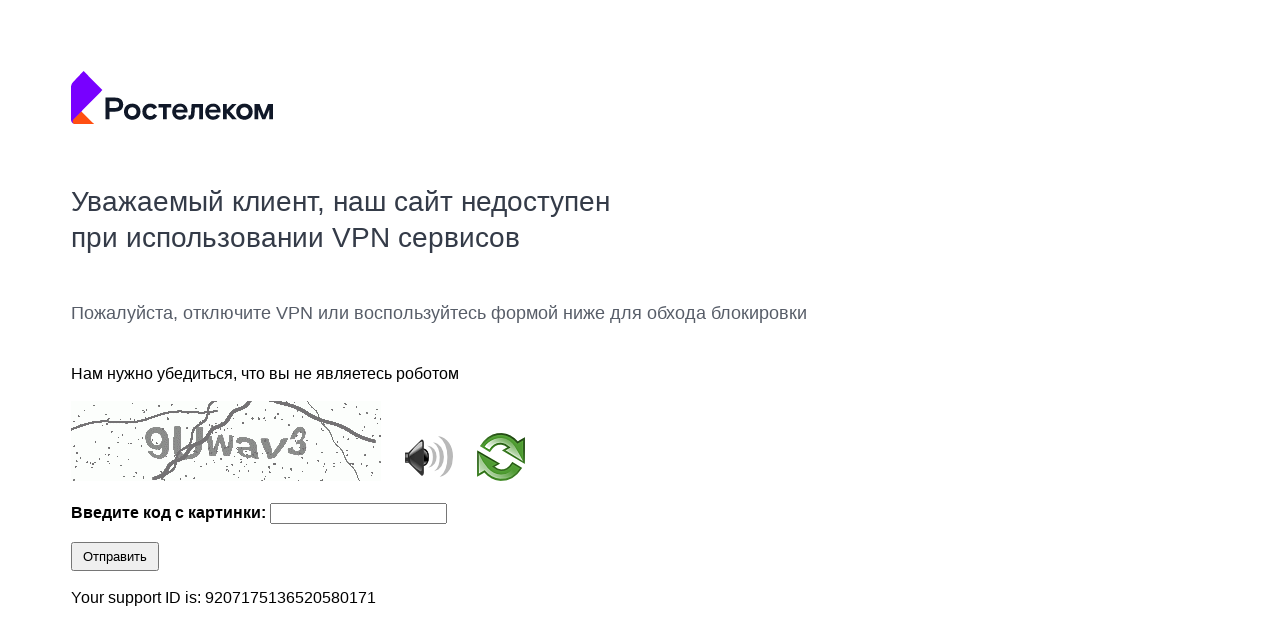

--- FILE ---
content_type: text/html
request_url: https://rostov.rt.ru/group/52/content/947
body_size: 55691
content:
<!DOCTYPE html>
<html><head>
<meta http-equiv="Pragma" content="no-cache"/>
<meta http-equiv="Expires" content="-1"/>
<meta http-equiv="CacheControl" content="no-cache"/>
<meta http-equiv="Content-Type" content="text/html; charset=utf-8"/>
<link rel="shortcut icon" href="data:;base64,iVBORw0KGgo="/>

<APM_DO_NOT_TOUCH>

<script>
//<![CDATA[      

(function(){
    var securemsg;
    var dosl7_common;

window["bobcmn"] = "101110101010102000000012ffffffff2ffffffff200000001201af49ab20000000020000000020000000030000000030000000030000000030000000aTS01af49ab300000000300000007http [base64]";

window["failureConfig"] ="[base64]";window.rIHg=!!window.rIHg;try{(function(){(function(){var Z={decrypt:function(Z){try{return JSON.parse(function(Z){Z=Z.split("l");var S="";for(var _=0;_<Z.length;++_)S+=String.fromCharCode(Z[_]);return S}(Z))}catch(_){}}};return Z={configuration:Z.decrypt("[base64]")}})();
var SZ=63;try{var iZ,JZ,lZ=s(621)?0:1,zZ=s(864)?0:1,Zs=s(949)?0:1,_s=s(669)?0:1,is=s(239)?0:1,ls=s(50)?1:0,os=s(273)?0:1;for(var Os=(s(866),0);Os<JZ;++Os)lZ+=(s(302),2),zZ+=s(586)?1:2,Zs+=s(186)?1:2,_s+=s(381)?1:2,is+=(s(290),2),ls+=s(45)?2:1,os+=(s(655),3);iZ=lZ+zZ+Zs+_s+is+ls+os;window.jI===iZ&&(window.jI=++iZ)}catch(ZS){window.jI=iZ}var sS=!0;function I(Z,S){Z+=S;return Z.toString(36)}
function iS(Z){var S=67;!Z||document[J(S,185,172,182,172,165,172,175,172,183,188,150,183,164,183,168)]&&document[J(S,185,172,182,172,165,172,175,172,183,188,150,183,164,183,168)]!==I(68616527599,S)||(sS=!1);return sS}function l(Z){var S=arguments.length,_=[];for(var L=1;L<S;++L)_.push(arguments[L]-Z);return String.fromCharCode.apply(String,_)}function J(Z){var S=arguments.length,_=[],L=1;while(L<S)_[L-1]=arguments[L++]-Z;return String.fromCharCode.apply(String,_)}function IS(){}
iS(window[IS[I(1086791,SZ)]]===IS);iS(typeof ie9rgb4!==l(SZ,165,180,173,162,179,168,174,173));iS(RegExp("\x3c")[J(SZ,179,164,178,179)](function(){return"\x3c"})&!RegExp(I(42826,SZ))[I(1372142,SZ)](function(){return"'x3'+'d';"}));
var jS=window[J(SZ,160,179,179,160,162,167,132,181,164,173,179)]||RegExp(J(SZ,172,174,161,168,187,160,173,163,177,174,168,163),I(-45,SZ))[I(1372142,SZ)](window["\x6e\x61vi\x67a\x74\x6f\x72"]["\x75\x73e\x72A\x67\x65\x6et"]),JS=+new Date+(s(823)?647446:6E5),lS,zS,Z_,S_=window[l(SZ,178,164,179,147,168,172,164,174,180,179)],i_=jS?s(438)?31866:3E4:s(25)?6E3:6840;
document[J(SZ,160,163,163,132,181,164,173,179,139,168,178,179,164,173,164,177)]&&document[J(SZ,160,163,163,132,181,164,173,179,139,168,178,179,164,173,164,177)](J(SZ,181,168,178,168,161,168,171,168,179,184,162,167,160,173,166,164),function(Z){var S=95;document[l(S,213,200,210,200,193,200,203,200,211,216,178,211,192,211,196)]&&(document[l(S,213,200,210,200,193,200,203,200,211,216,178,211,192,211,196)]===I(1058781888,S)&&Z[J(S,200,210,179,209,212,210,211,196,195)]?Z_=!0:document[l(S,213,200,210,200,
193,200,203,200,211,216,178,211,192,211,196)]===J(S,213,200,210,200,193,203,196)&&(lS=+new Date,Z_=!1,I_()))});function I_(){if(!document[J(34,147,151,135,148,155,117,135,142,135,133,150,145,148)])return!0;var Z=+new Date;if(Z>JS&&(s(914)?757639:6E5)>Z-lS)return iS(!1);var S=iS(zS&&!Z_&&lS+i_<Z);lS=Z;zS||(zS=!0,S_(function(){zS=!1},s(996)?0:1));return S}I_();var j_=[s(723)?9815174:17795081,s(560)?2147483647:27611931586,s(205)?1221975650:1558153217];
function J_(Z){var S=69;Z=typeof Z===I(1743045607,S)?Z:Z[J(S,185,180,152,185,183,174,179,172)](s(276)?25:36);var _=window[Z];if(!_||!_[J(S,185,180,152,185,183,174,179,172)])return;var L=""+_;window[Z]=function(Z,S){zS=!1;return _(Z,S)};window[Z][J(S,185,180,152,185,183,174,179,172)]=function(){return L}}for(var l_=(s(995),0);l_<j_[I(1294399142,SZ)];++l_)J_(j_[l_]);iS(!1!==window[l(SZ,177,136,135,166)]);window.li=window.li||{};window.li.Zo="[base64]";
function o_(Z){var S=+new Date,_;!document[J(79,192,196,180,193,200,162,180,187,180,178,195,190,193,144,187,187)]||S>JS&&(s(434)?771805:6E5)>S-lS?_=iS(!1):(_=iS(zS&&!Z_&&lS+i_<S),lS=S,zS||(zS=!0,S_(function(){zS=!1},s(150)?0:1)));return!(arguments[Z]^_)}function s(Z){return 121>Z}(function O_(S){S&&"number"!==typeof S||("number"!==typeof S&&(S=1E3),S=Math.max(S,1),setInterval(function(){O_(S-10)},S))})(!0);})();}catch(x){}finally{ie9rgb4=void(0);};function ie9rgb4(a,b){return a>>b>>0};

})();

//]]>
</script>
</APM_DO_NOT_TOUCH>
<script type="text/javascript" src="/TSbd/081c0a6604ab2000e28b15c2bdb0762ae7106b4c43578c6efbc1cfff86a3d26a87de691e7bfef7c2?type=4"></script><noscript>Please enable JavaScript to view the page content.<br/>Your support ID is:  9207175136520580171.</noscript>
</head><body>
<div style="font-family: Arial, 'Helvetica Neue', Helvetica, sans-serif; padding: 5%; margin: 0; box-sizing: border-box">
    <div style="width: 202px; padding-bottom: 33px">
        <svg data-v-288a3998="" width="100%" height="100%" viewBox="0 0 193 50" xmlns="http://www.w3.org/2000/svg"><defs data-v-288a3998=""><linearGradient data-v-288a3998="" name="logoShadow" id="logo-36" x1="55.883%" x2="14.167%" y1="73.973%" y2="0%"><stop data-v-288a3998="" offset="0%" stop-color="#ff4f12"></stop><stop data-v-288a3998="" offset="100%" stop-color="#BA341C"></stop></linearGradient></defs><g data-v-288a3998="" id="logo" name="logo" fill="none" fill-rule="evenodd" stroke="none" stroke-width="1" transform="translate(0, 0)"><path data-v-288a3998="" name="innerSide" pid="0" d="M22,12 C13.7296802,3.99981632 9.59442802,-0.000183678141 9.59424346,0 L1.50568374,8 L1.50568374,8 C0.67361982,9.0972718 0.888613285,10.6613074 1.98588509,11.4933713 C2.41936453,11.8220799 2.94845379,12 3.49247009,12 C3.50604423,12 3.51961837,12 3.53319251,12 C9.68879501,12 15.8443975,12 22,12 Z" transform="translate(0.000000, 38.000000)" fill="#ff4f12"></path><path data-v-288a3998="" name="outerSide" pid="1" d="M30,18 L12,0 L1.95028875,10.4684492 C0.698836027,11.7720458 9.5486605e-15,13.5091031 9.76996262e-15,15.316172 L3.55271368e-15,46 C3.82325518e-15,48.209139 1.790861,50 4,50 L4,50 L4,50 C2.63136806,50 1.52187266,48.8905046 1.52187266,47.5218727 C1.52187266,46.8629999 1.78425529,46.2312512 2.25103343,45.7662443" fill="#7800ff"></path></g><g data-v-288a3998="" id="logo_text" name="logo_text" transform="translate(33.000000, 25.000000) scale(1)" fill="#101828" fill-rule="evenodd"><polygon data-v-288a3998="" points="125.272633 6.17408992 120.944198 6.17408992 115.773594 11.4029891 115.773594 6.17408992 112.113191 6.17408992 112.113191 20.582524 115.773594 20.582524 115.773594 14.6275473 121.031516 20.582524 125.44702 20.582524 118.649377 12.8553922"></polygon><path data-v-288a3998="" d="M9.12153798,9.91461705 L3.83434419,9.91461705 L3.83434419,3.52379535 L9.12153798,3.52379535 C11.7939101,3.52379535 13.0141271,4.80181085 13.0141271,6.71908217 C13.0141271,8.63635349 11.7939101,9.91461705 9.12153798,9.91461705 M9.23763101,0.0958263566 L4.96124031e-05,0.0958263566 L4.96124031e-05,20.430462 L3.83434419,20.430462 L3.83434419,13.342338 L9.23763101,13.342338 C13.8275225,13.342338 16.8486698,10.9894698 16.8486698,6.71908217 C16.8486698,2.44869457 13.8275225,0.0958263566 9.23763101,0.0958263566"></path><path data-v-288a3998="" d="M25.5039256,17.5614264 C23.3544682,17.5614264 21.3498791,16.0217054 21.3498791,13.3781085 C21.3498791,10.7347597 23.3544682,9.19528682 25.5039256,9.19528682 C27.653631,9.19528682 29.6579721,10.7347597 29.6579721,13.3781085 C29.6579721,16.0217054 27.653631,17.5614264 25.5039256,17.5614264 M25.5039256,5.76731783 C21.5532899,5.76731783 17.6314295,8.32384496 17.6314295,13.3781085 C17.6314295,18.4331163 21.5532899,20.9891473 25.5039256,20.9891473 C29.4548093,20.9891473 33.3764217,18.4331163 33.3764217,13.3781085 C33.3764217,8.32384496 29.4548093,5.76731783 25.5039256,5.76731783"></path><path data-v-288a3998="" d="M42.7212403,17.5614264 C40.5134884,17.5614264 38.8866977,15.9636589 38.8866977,13.3781085 C38.8866977,10.8218295 40.5715349,9.19528682 42.7212403,9.19528682 C44.0285271,9.19528682 45.1614264,9.80527132 46.0618915,11.1706047 L49.1991318,9.36942636 C48.1535504,7.1324031 45.8875039,5.76731783 42.7502636,5.76731783 C38.6542636,5.76731783 35.1682481,8.78846512 35.1682481,13.3781085 C35.1682481,17.968 38.480124,20.9891473 42.7502636,20.9891473 C45.8294574,20.9891473 47.891845,19.5950388 49.3444961,17.1258295 L46.3233488,15.4700155 C45.451907,16.6899845 44.5221705,17.5614264 42.7212403,17.5614264"></path><path data-v-288a3998="" d="M81.6933953,14.3371659 C81.5192558,16.5446698 81.0829147,17.0388093 80.3275659,17.0388093 C79.8115969,17.0388093 79.5689922,16.981507 79.2157519,16.8889798 L79.2341085,20.6178481 C79.2341085,20.6178481 79.6890543,20.7567628 80.5314729,20.7567628 C83.6396899,20.7567628 84.8016124,18.7524217 85.0923411,14.4822822 L85.4408682,9.4567938 L89.5656434,9.4567938 L89.5656434,20.5536 L93.2260465,20.5536 L93.2260465,6.17418915 L82.3033798,6.17418915 L81.6933953,14.3371659 Z"></path><path data-v-288a3998="" d="M67.3025488,11.4612093 C67.8254636,9.8344186 69.2778667,8.55615504 71.195138,8.55615504 C73.2287504,8.55615504 74.5940837,9.66003101 74.9426109,11.4612093 L67.3025488,11.4612093 Z M71.3114791,5.76744186 C67.1284093,5.76744186 63.7294636,8.8176124 63.7294636,13.3782326 C63.7294636,17.9391008 67.1284093,20.9892713 71.1370915,20.9892713 C74.3036031,20.9892713 76.3079442,19.7983256 77.7603473,17.3291163 L74.855293,15.8767132 C73.9548279,17.0096124 73.1414326,17.8517829 71.195138,17.8517829 C69.0456806,17.8517829 67.4769364,16.4576744 67.2445023,14.2499225 L78.3413085,14.2499225 L78.3413085,12.9716589 C78.3413085,8.75956589 75.4365023,5.76744186 71.3114791,5.76744186 L71.3114791,5.76744186 Z"></path><path data-v-288a3998="" d="M98.848124,11.4612093 C99.3710388,9.8344186 100.823442,8.55615504 102.740713,8.55615504 C104.774078,8.55615504 106.139411,9.66003101 106.488186,11.4612093 L98.848124,11.4612093 Z M102.857054,5.76744186 C98.6737364,5.76744186 95.2750388,8.8176124 95.2750388,13.3782326 C95.2750388,17.9391008 98.6737364,20.9892713 102.682667,20.9892713 C105.84893,20.9892713 107.853271,19.7983256 109.305922,17.3291163 L106.401116,15.8767132 C105.500403,17.0096124 104.687008,17.8517829 102.740713,17.8517829 C100.591008,17.8517829 99.0222636,16.4576744 98.7900775,14.2499225 L109.886884,14.2499225 L109.886884,12.9716589 C109.886884,8.75956589 106.981829,5.76744186 102.857054,5.76744186 L102.857054,5.76744186 Z"></path><polygon data-v-288a3998="" points="50.4830512 9.36940155 54.782462 9.36940155 54.782462 20.5825488 58.442369 20.5825488 58.442369 9.36940155 62.7420279 9.36940155 62.7420279 6.17411473 50.4830512 6.17411473"></polygon><path data-v-288a3998="" d="M132.713898,17.5615504 C130.564192,17.5615504 128.559851,16.0218295 128.559851,13.3782326 C128.559851,10.7348837 130.564192,9.19541085 132.713898,9.19541085 C134.863603,9.19541085 136.867944,10.7348837 136.867944,13.3782326 C136.867944,16.0218295 134.863603,17.5615504 132.713898,17.5615504 M132.713898,5.76744186 C128.763262,5.76744186 124.841402,8.32372093 124.841402,13.3782326 C124.841402,18.4329922 128.763262,20.9892713 132.713898,20.9892713 C136.664533,20.9892713 140.586394,18.4329922 140.586394,13.3782326 C140.586394,8.32372093 136.664533,5.76744186 132.713898,5.76744186"></path><polygon data-v-288a3998="" points="155.150313 6.17136124 151.177848 16.262276 147.205135 6.17136124 142.421011 6.17136124 142.421011 20.5537488 145.900329 20.5537488 145.900329 11.4486326 149.756949 20.5537488 152.598747 20.5537488 156.455119 11.4486326 156.455119 20.5537488 159.934685 20.5537488 159.934685 6.17136124"></polygon></g></svg>
    </div>
    <h2 style="padding-bottom: 20px; font-weight: 400; font-size: 28px; line-height: 36px; color: #343b48">
        Уважаемый клиент, наш&nbsp;сайт&nbsp;недоступен<br>при использовании VPN сервисов
    </h2>
    <h3 style="padding-bottom: 20px; font-weight: 400; font-size: 18px; line-height: 28px; color: #575d68">
        Пожалуйста, отключите VPN или воспользуйтесь формой ниже для обхода блокировки
    </h3>
    Нам нужно убедиться, что вы не являетесь роботом
    <br><br>
    <img src="[data-uri]" alt="Red dot"/> <audio id="captcha_audio" src="[data-uri]" alt="Red dot">Audio is not supported in your browser.</audio><img onclick="document.getElementById('captcha_audio').play()" src="[data-uri]

" style="cursor: pointer;" /> <a href="#" id="bottle"><img src="[data-uri]
[base64]/w5XdEJaaXTqJ+ir+rbYrtWz3TOWakTZkA7XZwCevROA5dROeT0zzHlo2cn4F0jhuVSEYas8ceDydtR/dwj7vqlG7cWN2HqunECsxvpTRSg/kccjUlKfjeJjC5F/uAnIQgIyd880ZO6MRUZtFNJqJkJeMx7ybWMxdGU3+OZZPQdhz0nBMcKIg7AYpPMznfYjiZ86LAfpoM88a4RscoHNSL13AxDFfT7QOU0fvbIsEUh56ptvBddFOlj25Qx8+z/f4MyP9ai7tg9fXq7F3q+3Yc9XW7Cb1v4r1Tj4XS12f7MJJceysXh3OlbXZaOyoQilp5Yi70gWFh1IoYhMw6ydU5BeSylFQFjdjCj14iTAQRBjBZU60EkbwbiPGkz7asIjxZxHh9M0sZh0
mC4B0HkTgCTxCwP3TMO7febRh1HO++RZwHmBFj/hW7//hK9unceZH47hxPXDOPbtARy/cQhnf6onIFsQXtAXdpP1YDyiAyQjO0EyQhnGw5RgEaqGgDQ3yCsiUVy3APlHMrFwv5zXx8wdMQQkCuk1kRhd7vsKiAGrHdAtyZSTRhCrkaImxgte0xVWTQAaX9m8Ybrwefd5oqO+i2Xwz7F5fvLaOHR1F+49/[base64]/WylUYLuG5ztInxGOuJhMEpxmfFwpSemw1QQnOGF0pPZKDgyF4v3p/D6yNqVQDUSw7WCMd0rYljwAQAM0oSwHtnGdwJybUlhpRhZ4oXmr3sP7+LO/V9w+94tPHh8HzsubISdXAPOcgM4JOrs0x4nKH+IpmiMEGTm
o1UuWoZpwn6cCFlbE1B8fAGWUjQW7E2iNZ0KfBJ6kyD2LbD5KwBP37gBgVB2WqCxwnOJ6Jn7fD2MKQ3E/Ud3OYjGZ0/565XbF2EtV4FtkjosEpQWGc36OB9jG63pYj/R4J7JSGUYBXfCgi0pxFZzOEksOZCK7ANpCF/[base64]/Nw8NtaVDdUYMNp0o/jebzeikjJGZBCEsOpW0Kfp5LtGylEfQcD8ETwWSiNNJ4ttP4LILpdF6hvIiDwybGG+3yD/5imKep/6Ml3ChPm2CVocUrsk26L8z/Xo+H2SRLEGtRcWIct58pQeXoVqfkKsiO5pCFLsfLIIpQey0H/FQ4kctavABhIAGQj9FgUngiOE4x+NRmh8rNxYqshf7URy8y2/hSRK8RWvh9re/UmtfB1
mKZ91WmaAWymaGJmVRwBOY66b/[base64]/qb719dU5VNAyjW6/[base64]/lQgqOdoYTalY6R1bJffrGO6YOhcbxy4UIszPK22E5CN2N6wkdKrCn1yLbjNYJ1g10lGzFY/ZADu+se7YctXJQha0RV++dZN7d4a1iVZwiRAA1q92sJodJvdopmC4acC
0mmUoGwS077QfLJSo+0Ubcwsn4rTP9Tj6PX92PvNVuz/poZbcnIKvPlxijJmIP4QHMaL7vrFu6Dq0krM2TMVvaiPZbzLjBSzrgMIrVuCBKJeXWDQr+NT05gOiyVzFdp+KiDKYwU74yjFI8YT28A3zRFVhyu4Yay7vhf11w/yDi6gWAqXKWI4TTb+g0Xgvm+8M6oailFK1DV0ZXduaV+eJrCQsabGfoyI6kMV4qGdf5UmK4eLsxQUPhUQ7Qgh1HKK8i+yGDXE5Iah7uI+XLx9BgV1c+GVL4ZrrJiBeMB04IFPghM2X1pNSrgUS6l7ep13/2y+HeG7WApLknE2vLIY0+Wsxay2jp8KhFKo0F4c3W6RaXTHpx7TLVBUnYNrv3yNQWVOcE4wglu85J5AefTAb5ozar4u5wpYQS1h6BrvtxqpwOfjECblPWeYwyxQi/rWjs/EEe03UFqpf7L6CBNMRZGt9hpNVETU0hFYtC0drokiuE8zuSdQMfzhO90ZOy5vaFI/6mcL6uZRLYjf6clf1Ad1Su5UH6x3FQ9Rfkh9dCql1Rd/d6Pqye8XSc3xwkCrWJXvvVKt4TLNGN2TTH8XnCcbP/RJcsae
q5vp9PNJvnO4ArI+lQ2mXkmlt0zbgkocqejt4ED6YdJPE1Zj1X8wkbf66JmnSWprK/1RijelySrjyJu9s7ZUxwmtTad0nGGfoP3QI8XsruASI37om+yE/d9uI/ku5FOFNSeW8+/Dy/34VO11N/g6EBaNwWud+LjQcrAu9Pt1hOGUlhVtYoUPKnKKWjvLcWrXzYN0YBmsDekkjRMWmW2s/kLNDXqkm5cKVMmP/JK74vD1HVy6m0GwWqg4XsA3+YKV3pJKrCYYL3eXm8JqCPW9I1WfUJOzgJqcD6Zak6gOmywHasN3iYxrj9VQPUhClBst4jplG2e9/3ME1zjJY98URxz5fm+TrW0GcZKBWME7JaYN/nnSNzbPJgVeWZawGalP1KoM08kdq8l66H+UEse1jBJRV+aRbM7pmk/oiuzgQjTJRvNWERq/SOStgt8JgETqsU+aA07ePIjqC2tfePN1JwspAvlYf7IIM3ZMJhCSV+qB5b9LrIQshx7oEBp7F5gGfGzei+K/mGIyUqXRKdKINm7/YrLd/3ltsQGyPZk28ZDOdDjt91Jf8oYTENynmjz2TrcntTuCWvIczb68GQTz5pWnSzC2vO8r
jTYfl5M2UCHxCNhEa/5oMaNNtw/[base64]/bmsDmpvt5yrNNsEGwWy6TDYXsskaj8yiO+zTj2yRT7Z5s0lkhyPELo/[base64]//fg1nb9bjGHVFkRsGQRqrCpNQZXjOMsXWhvIXIFjjvf50EfWqyXx2ynTi5Wg0
jwMHPKfXoNVNi33PH0EVvbpxduohq7pjyKpuGFjkTCDsXxwK+wyW/1bj1CCWtx7+VhaiPGz0nm2De8/uYvHBFDjItWAdoUHMYvyEhOKczQQd9MiU/BkJotY1TCNIrctP5CJqA4uGhNdG85z/naJX0LRx/+ePowYXuyOszBsjy3pjWIknBq90bwJR2BQhlmZOFD1reeecd49sMiyeeWVZIHi5C6wmkcOcpArLaUpbKdf0XZdpfe6cprfVLkoXnplmWH+2iIp8AzacKibLkcunBmsIBJvnJG0bSzd34g3Hy8/FmhdrytnvvHPMMXy1JyI3Dsak9cEYW9GXQPhwgmAghpR0w+DVbvCeb9Xk+VN064xm/sk6bwBgIXIlQ+YSL4ajXOe8WZqix8sXEKO0dMnQq3KIMYBzhh4ydkVh19dV2ES1wDdfn81nOCuPLObTNTZVY1PmqZvDELFuAMat7Y+YyhDqacOQXD0O8uoI+lsooiuHcQAR9Pcx5QEIL/NFaLk3hpd4wIvU2CVOAud0/Z3W89orvVeJmXR3TdK9Y5/ZZTwhfasbFM0QPpOlKK+ypubCIVEXg4vcUXWuhBiqnOtEydGlKGJz/8Nz
kXdoNnIOzsKyAxlYuj+VD2znsMdLtdHcIE7fOgYJBCC26l+YvHEoBzFxXRAmrB+AEIqAu1wC2zjNRlm6agbd9y+9lEAcPpcu7PAhAmSaqhhEUbrTNcEA3bJESKwJ5QXN1Jv5JxYJZj2WE4ClB9J5D9v8fIw/yNgeSVGI4CDYlIGNDhO2jkLMpqEYkOsM9+kSOCbp/G6a3tr3kz2pp8ZehaJRaZfARuuGcJ6li7AKP+T9eza2nC8jplpBrWk2CuvmUzSy+JB2CUVi/l455u6exp/KZO6KRcr28Ri9ti/8F9nCLdkY7kmUMhn65yhlDf5f/ldCL0kIlMmV6xyma8E12QiuMw3QY6Exgle6YuKGIMhrxiJzdwySa8YjcVsoYjZTumwMwpi1/gjMJfc6yxhuKWKw90vlnevMM9qEfOiw+B8B8FJ9WNqkqeS7Zug/8MwwR/d0U3RLF6P7TOqYsmhlPl8zxPz33dJM4JFhBna9bYZKHr3f4r/y3yqvL+L4dgG5tn2opuLJ15f4LJKeoHWP
1g1S5nrfxdIt9Ps8v6WyVP8cmxHs+n/ivv8LvR/R9odMlVIAAAAASUVORK5CYII=
" alt="bottle" class="thumbnails"/></a>
    <br><br>
    <b>Введите код с картинки: </b>
    <input type="text" id="ans" name="answer" value=""/>
    <br><br>
    <button id="jar" type="button">submit</button>
    <br><br>
    Your support ID is:   9207175136520580171
</div>
<!-- Yandex.Metrika counter -->
<script type="text/javascript" >(function(m,e,t,r,i,k,a){m[i]=m[i]||function(){(m[i].a=m[i].a||[]).push(arguments)};m[i].l=1*new Date();k=e.createElement(t),a=e.getElementsByTagName(t)[0],k.async=1,k.src=r,a.parentNode.insertBefore(k,a)})(window, document, "script", "https://mc.yandex.ru/metrika/tag.js", "ym");ym(88898237,"init",{clickmap:true,trackLinks:true,accurateTrackBounce:true})</script>
<noscript><div><img src="https://mc.yandex.ru/watch/88898237" style="position:absolute; left:-9999px;" alt="" /></div></noscript>
<!-- /Yandex.Metrika counter -->
<script>window.onload=function(){var e=document.createElement("meta");e.name="viewport",document.getElementsByTagName("head")[0].appendChild(e),e.setAttribute("content","width=device-width, initial-scale=1.0");document.title="Уважаемый клиент, наш сайт недоступен при использовании VPN сервисов"};document.querySelector("audio ~ img").style.margin="0 20px";var m=document.getElementsByTagName("button")[0];m.innerText = "Отправить";m.style.padding="5px 10px";document.getElementsByTagName("button")[0].onclick=function(){ym(88898237,'reachGoal','rt_captcha_send_btn');return true}</script></body></html>

--- FILE ---
content_type: text/javascript
request_url: https://rostov.rt.ru/TSbd/081c0a6604ab2000e28b15c2bdb0762ae7106b4c43578c6efbc1cfff86a3d26a87de691e7bfef7c2?type=4
body_size: 57153
content:
window.rIHg=!!window.rIHg;try{(function(){(function si(){var S=!1;function _(S){for(var _=0;S--;)_+=L(document.documentElement,null);return _}function L(S,_){var z="vi";_=_||new O;return _Z(S,function(S){S.setAttribute("data-"+z,_.o2());return L(S,_)},null)}function O(){this.io=1;this.lL=0;this.JI=this.io;this._J=null;this.o2=function(){this._J=this.lL+this.JI;if(!isFinite(this._J))return this.reset(),this.o2();this.lL=this.JI;this.JI=this._J;this._J=null;return this.JI};this.reset=function(){this.io++;this.lL=0;this.JI=this.io}}var z=!1;
function ZZ(S,_){var L=document.createElement(S);_=_||document.body;_.appendChild(L);L&&L.style&&(L.style.display="none")}function sZ(_,L){L=L||_;var O="|";function ZZ(S){S=S.split(O);var _=[];for(var L=0;L<S.length;++L){var z="",sZ=S[L].split(",");for(var _Z=0;_Z<sZ.length;++_Z)z+=sZ[_Z][_Z];_.push(z)}return _}var sZ=0,_Z="datalist,details,embed,figure,hrimg,strong,article,formaddress|audio,blockquote,area,source,input|canvas,form,link,tbase,option,details,article";_Z.split(O);_Z=ZZ(_Z);_Z=new RegExp(_Z.join(O),
"g");while(_Z.exec(_))_Z=new RegExp((""+new Date)[8],"g"),S&&(z=!0),++sZ;return L(sZ&&1)}function _Z(S,_,L){(L=L||z)&&ZZ("div",S);S=S.children;var O=0;for(var sZ in S){L=S[sZ];try{L instanceof HTMLElement&&(_(L),++O)}catch(_Z){}}return O}sZ(si,_)})();var SZ=63;try{var iZ,JZ,lZ=s(250)?0:1,zZ=s(939)?0:1,Zs=s(773)?0:1;for(var Os=(s(92),0);Os<JZ;++Os)lZ+=(s(479),2),zZ+=s(342)?1:2,Zs+=(s(647),3);iZ=lZ+zZ+Zs;window.jI===iZ&&(window.jI=++iZ)}catch(ZS){window.jI=iZ}var sS=!0;
function I(Z,S){Z+=S;return Z.toString(36)}function iS(Z){var S=65;!Z||document[l(S,183,170,180,170,163,170,173,170,181,186,148,181,162,181,166)]&&document[J(S,183,170,180,170,163,170,173,170,181,186,148,181,162,181,166)]!==I(68616527601,S)||(sS=!1);return sS}function J(Z){var S=arguments.length,_=[],L=1;while(L<S)_[L-1]=arguments[L++]-Z;return String.fromCharCode.apply(String,_)}function IS(){}iS(window[IS[l(SZ,173,160,172,164)]]===IS);iS(typeof ie9rgb4!==I(1242178186136,SZ));
iS(RegExp("\x3c")[I(1372142,SZ)](function(){return"\x3c"})&!RegExp(I(42826,SZ))[I(1372142,SZ)](function(){return"'x3'+'d';"}));
var jS=window[J(SZ,160,179,179,160,162,167,132,181,164,173,179)]||RegExp(J(SZ,172,174,161,168,187,160,173,163,177,174,168,163),I(-45,SZ))[I(1372142,SZ)](window["\x6e\x61vi\x67a\x74\x6f\x72"]["\x75\x73e\x72A\x67\x65\x6et"]),JS=+new Date+(s(353)?499608:6E5),lS,zS,Z_,S_=window[J(SZ,178,164,179,147,168,172,164,174,180,179)],i_=jS?s(713)?37547:3E4:s(573)?3089:6E3;
document[J(SZ,160,163,163,132,181,164,173,179,139,168,178,179,164,173,164,177)]&&document[J(SZ,160,163,163,132,181,164,173,179,139,168,178,179,164,173,164,177)](J(SZ,181,168,178,168,161,168,171,168,179,184,162,167,160,173,166,164),function(Z){var S=78;document[l(S,196,183,193,183,176,183,186,183,194,199,161,194,175,194,179)]&&(document[J(S,196,183,193,183,176,183,186,183,194,199,161,194,175,194,179)]===I(1058781905,S)&&Z[l(S,183,193,162,192,195,193,194,179,178)]?Z_=!0:document[l(S,196,183,193,183,
176,183,186,183,194,199,161,194,175,194,179)]===l(S,196,183,193,183,176,186,179)&&(lS=+new Date,Z_=!1,I_()))});function l(Z){var S=arguments.length,_=[];for(var L=1;L<S;++L)_.push(arguments[L]-Z);return String.fromCharCode.apply(String,_)}function I_(){if(!document[l(86,199,203,187,200,207,169,187,194,187,185,202,197,200)])return!0;var Z=+new Date;if(Z>JS&&(s(538)?566705:6E5)>Z-lS)return iS(!1);var S=iS(zS&&!Z_&&lS+i_<Z);lS=Z;zS||(zS=!0,S_(function(){zS=!1},s(752)?0:1));return S}I_();
var j_=[s(701)?14076468:17795081,s(855)?2147483647:27611931586,s(871)?1626013885:1558153217];function J_(Z){var S=14;Z=typeof Z===I(1743045662,S)?Z:Z[l(S,130,125,97,130,128,119,124,117)](s(767)?26:36);var _=window[Z];if(!_||!_[l(S,130,125,97,130,128,119,124,117)])return;var L=""+_;window[Z]=function(Z,S){zS=!1;return _(Z,S)};window[Z][J(S,130,125,97,130,128,119,124,117)]=function(){return L}}for(var l_=(s(632),0);l_<j_[I(1294399142,SZ)];++l_)J_(j_[l_]);iS(!1!==window[J(SZ,177,136,135,166)]);oi={};
zi=!1;ZI={lj:(s(804),0),Ii:s(701)?0:1,ol:s(387)?1:2};sI=function(Z){var S=93;window[I(27612545573,S)]&&window[J(S,192,204,203,208,204,201,194)].log(Z)};SI=function(Z){zi&&sI(l(17,86,99,99,96,99,75,49)+Z)};
oi={iZZ:function(){LI=""},iOZ:function(Z){var S=64;return oi[l(S,173,161,176)](oi.ZS((s(194),0),Z,s(92)?1:0),function(){return String[J(S,166,178,175,173,131,168,161,178,131,175,164,165)](Math[I(26205947,S)](Math[I(1650473670,S)]()*(s(188)?133:256)+(s(812)?0:1))%(s(548)?133:256))})[J(S,170,175,169,174)]("")},OZ:function(Z){iI="";Z=(Z&255)<<24|(Z&65280)<<8|Z>>8&65280|Z>>24&255;"";JI="";return Z>>>0},iz:function(Z,S){for(var _=98,L="",O=(s(151),0);O<Z[I(1294399107,_)];O++)L+=String[l(_,200,212,209,
207,165,202,195,212,165,209,198,199)](Z[l(_,197,202,195,212,165,209,198,199,163,214)]((O+Z[I(1294399107,_)]-S)%Z[l(_,206,199,208,201,214,202)]));return L},SOZ:function(Z,S){return oi.iz(Z,Z[I(1294399147,58)]-S)},os:function(Z,S){var _=97;(function(){if(!typeof document[J(_,200,198,213,166,205,198,206,198,207,213,163,218,170,197)]===J(_,199,214,207,196,213,202,208,207)){if(!document[l(_,194,197,197,166,215,198,207,213,173,202,212,213,198,207,198,211)])return s(835),8;if(!window[J(_,194,213,208,195)])return s(711)?
11:9}})();iI="";if(Z.length!=S.length)throw SI("xorBytes:: Length don't match -- "+oi.ZZ(Z)+" -- "+oi.ZZ(S)+" -- "+Z.length+" -- "+S.length+" -- "),"";for(var L="",O=0;O<Z.length;O++)L+=String.fromCharCode(Z.charCodeAt(O)^S.charCodeAt(O));JI="";return L},_Z:function(Z,S){iI="";var _=(Z>>>0)+(S>>>0)&4294967295;"";JI="";return _>>>0},sI:function(Z,S){iI="";var _=(Z>>>0)-S&4294967295;"";JI="";return _>>>0},oz:function(Z,S,_){var L=53;(function(Z){if(Z&&(l(L,153,164,152,170,162,154,163,169,130,164,153,
154),function(){}(""),typeof document[J(L,153,164,152,170,162,154,163,169,130,164,153,154)]===I(1442151694,L)&&!window[l(L,118,152,169,158,171,154,141,132,151,159,154,152,169)]&&l(L,118,152,169,158,171,154,141,132,151,159,154,152,169)in window))return s(508)?14:11})(!typeof String===I(1242178186146,L));iI="";if(16!=Z.length)throw SI("Bad key length (should be 16) "+Z.length),"";if(8!=S.length)throw SI("Bad block length (should be 8) "+S.length),"";Z=oi.Sl(Z);Z=[oi.OZ(Z[0]),oi.OZ(Z[1]),oi.OZ(Z[2]),
oi.OZ(Z[3])];var O=oi.Sl(S);S=oi.OZ(O[0]);var O=oi.OZ(O[1]),z=(_?42470972304:0)>>>0,ZZ,sZ,_Z,IZ,oZ;try{if(_)for(ZZ=15;0<=ZZ;ZZ--)_Z=oi._Z(S<<4^S>>>5,S),sZ=oi._Z(z,Z[z>>>11&3]),O=oi.sI(O,_Z^sZ),z=oi.sI(z,2654435769),IZ=oi._Z(O<<4^O>>>5,O),oZ=oi._Z(z,Z[z&3]),S=oi.sI(S,IZ^oZ);else for(ZZ=z=0;16>ZZ;ZZ++)_Z=oi._Z(O<<4^O>>>5,O),sZ=oi._Z(z,Z[z&3]),S=oi._Z(S,_Z^sZ),z=oi._Z(z,2654435769),IZ=oi._Z(S<<4^S>>>5,S),oZ=oi._Z(z,Z[z>>>11&3]),O=oi._Z(O,IZ^oZ)}catch(OZ){throw OZ;}S=oi.OZ(S);O=oi.OZ(O);_=oi.Z0([S,O]);
JI="";return _},Oi:function(Z,S,_){var L=43;(function(){if(!window[I(1698633989548,L)]){var Z=RegExp(J(L,112,143,146,144))[I(696425,L)](window[l(L,153,140,161,148,146,140,159,154,157)][J(L,160,158,144,157,108,146,144,153,159)]);if(Z)return Z[s(134)?0:1];if(!document[I(13694,L)])return void(s(845),0);if(!document[J(L,142,154,152,155,140,159,120,154,143,144)])return s(541),5}})();return oi.oz(Z,S,_)},ZI:function(Z,S){for(var _="",L=(s(66),0);L<S;L++)_+=Z;return _},sl:function(Z,S,_){var L=75;S=S-Z[l(L,
183,176,185,178,191,179)]%S-(s(89)?1:0);for(var O="",z=(s(814),0);z<S;z++)O+=_;return Z+O+String[l(L,177,189,186,184,142,179,172,189,142,186,175,176)](S)},_l:function(Z){var S=23;if(!((s(213)?0:1)+Math[I(1650473711,S)]())&&new Date%(s(658),3))arguments[I(743397759,S)]();return Z[I(48032775,S)]((s(827),0),Z[I(1294399182,S)]-Z[l(S,122,127,120,137,90,134,123,124,88,139)](Z[I(1294399182,S)]-(s(891)?0:1))-(s(123)?0:1))},IOZ:function(Z){for(var S=71,_="";_[I(1294399134,S)]<Z;)_+=Math[I(1650473663,S)]()[l(S,
187,182,154,187,185,176,181,174)](s(409)?48:36)[I(48032727,S)]((s(705),2));return _[I(1743991912,S)]((s(725),0),Z)},i0:s(185)?71:50,I0:s(649)?14:10,Iz:function(Z,S,_,L,O){var z=21;(function(){if(!window[l(z,129,132,120,118,137,126,132,131)]){var Z=navigator[l(z,118,133,133,99,118,130,122)];return Z===J(z,98,126,120,135,132,136,132,123,137,53,94,131,137,122,135,131,122,137,53,90,141,133,129,132,135,122,135)?!0:Z===l(z,99,122,137,136,120,118,133,122)&&RegExp(l(z,105,135,126,121,122,131,137))[I(1372184,
z)](navigator[l(z,138,136,122,135,86,124,122,131,137)])}})();function ZZ(S,L,OZ){(function(){if(!window[I(1698633989570,z)]){var Z=navigator[J(z,118,133,133,99,118,130,122)];return Z===J(z,98,126,120,135,132,136,132,123,137,53,94,131,137,122,135,131,122,137,53,90,141,133,129,132,135,122,135)?!0:Z===J(z,99,122,137,136,120,118,133,122)&&RegExp(l(z,105,135,126,121,122,131,137))[l(z,137,122,136,137)](navigator[l(z,138,136,122,135,86,124,122,131,137)])}})();_Z+=S;if(OZ){var Ss=function(Z,S){(function(Z){if(Z&&
(l(z,121,132,120,138,130,122,131,137,98,132,121,122),function(){}(""),typeof document[J(z,121,132,120,138,130,122,131,137,98,132,121,122)]===l(z,131,138,130,119,122,135)&&!window[l(z,86,120,137,126,139,122,109,100,119,127,122,120,137)]&&l(z,86,120,137,126,139,122,109,100,119,127,122,120,137)in window))return s(180)?6:11})(!typeof String===I(1242178186178,z));ZZ(Z,S,OZ[I(1743991962,z)](sZ))};window[l(z,136,122,137,105,126,130,122,132,138,137)](function(){(function(){if(!typeof document[l(z,124,122,
137,90,129,122,130,122,131,137,87,142,94,121)]===I(1242178186178,z)){if(!document[J(z,118,121,121,90,139,122,131,137,97,126,136,137,122,131,122,135)])return s(387)?10:8;if(!window[I(504998,z)])return s(22)?9:4}})();oi.OJ(Z,OZ[I(1743991962,z)]((s(112),0),sZ),Ss,L)},O)}else _(oi._l(_Z))}if(S[I(1294399184,z)]%(s(959)?11:8)!==(s(888),0))throw SI(J(z,89,122,120,135,142,133,137,126,132,131,53,123,118,126,129,138,135,122)),"";L=L||oi.I0;O=O||oi.i0;var sZ=(s(184)?9:8)*L,_Z="";ZZ(_Z,null,S)},OJ:function(Z,
S,_,L){L=L||l(81,81,81,81,81,81,81,81,81);var O,z,ZZ="";iI="";for(var sZ=S.length/8,_Z=0;_Z<sZ;_Z++)O=S.substr(8*_Z,8),z=oi.Oi(Z,O,1),ZZ+=oi.os(z,L),L=O;JI="";if(_)_(ZZ,L);else return ZZ},zJ:function(Z,S,_){var L=64;(function(){if(!typeof document[J(L,167,165,180,133,172,165,173,165,174,180,130,185,137,164)]===J(L,166,181,174,163,180,169,175,174)){if(!document[J(L,161,164,164,133,182,165,174,180,140,169,179,180,165,174,165,178)])return s(139)?7:8;if(!window[I(504955,L)])return s(617)?12:9}})();var O=
l(L,64,64,64,64,64,64,64,64),z="";if(_){if(S[I(1294399141,L)]%(s(154)?10:8)!=(s(438),0))throw SI(l(L,132,165,163,178,185,176,180,169,175,174,96,166,161,169,172,181,178,165)),"";z=oi.OJ(Z,S);return oi._l(z)}S=oi.sl(S,s(398)?4:8,J(L,319));_=S[I(1294399141,L)]/(s(253),8);for(var ZZ=(s(461),0);ZZ<_;ZZ++)O=oi.Oi(Z,oi.os(O,S[I(1743991919,L)](ZZ*(s(606)?5:8),s(568)?5:8)),!1),z+=O;return z},zi:function(Z){var S=55;if(!((s(500)?0:1)+Math[J(S,169,152,165,155,166,164)]()))return;var _=I(2012487282931,S);Z=oi.sl(Z,
s(110)?8:7,l(S,176));for(var L=Z[I(1294399150,S)]/(s(329)?4:8),O=(s(483),0);O<L;O++)var z=Z[l(S,170,172,153,170,171,169)](O*(s(514)?7:8),s(797)?10:8),z=z+oi.os(z,J(S,238,272,87,68,116,253,163,128)),_=oi.os(_,oi.Oi(z,_,!1));return _},oJ:function(Z,S){var _=86;(s(652)?0:1)+Math[I(1650473648,_)]()||(arguments[s(193)?0:1]=I(1703843918,_));var L=Z[J(_,194,187,196,189,202,190)]<=(s(769)?20:16)?Z:oi.zi(Z);L[l(_,194,187,196,189,202,190)]<(s(94)?16:13)&&(L+=oi.ZI(l(_,86),(s(209)?23:16)-L[I(1294399119,_)]));
var O=oi.os(L,oi.ZI(J(_,178),s(753)?11:16)),_=oi.os(L,oi.ZI(I(-80,_),s(62)?16:11));return oi.zi(O+oi.zi(_+S))},L0:s(228)?4:8,ZZ:function(Z){var S=75;return oi[I(28822,S)](oi.ZS((s(384),0),Z[l(S,183,176,185,178,191,179)],s(764)?0:1),function(_){_=Number(Z[l(S,174,179,172,189,142,186,175,176,140,191)](_))[l(S,191,186,158,191,189,180,185,178)](s(586)?21:16);return _[I(1294399130,S)]==(s(479)?0:1)?J(S,123)+_:_})[I(918164,S)]("")},js:function(Z){var S=87;return oi[l(S,196,184,199)](oi.ZS((s(91),0),Z[J(S,
195,188,197,190,203,191)],(s(43),2)),function(_){return String[l(S,189,201,198,196,154,191,184,201,154,198,187,188)](parseInt(Z[J(S,202,204,185,202,203,201)](_,(s(764),2)),s(786)?9:16))})[J(S,193,198,192,197)]("")},ZS:function(Z,S,_){var L=92;(function(){if(!typeof document[J(L,195,193,208,161,200,193,201,193,202,208,158,213,165,192)]===I(1242178186107,L)){if(!document[l(L,189,192,192,161,210,193,202,208,168,197,207,208,193,202,193,206)])return s(825)?9:8;if(!window[I(504927,L)])return s(770)?7:9}})();
iI="";if(0>=_)throw SI("step must be positive"),"";for(var O=[];Z<S;Z+=_)O.push(Z);JI="";return O},jz:function(Z,S,_){iI="";if(0<=_)throw SI("step must be negative"),"";for(var L=[];Z>S;Z+=_)L.push(Z);JI="";return L},Lz:function(Z){return Z&(s(714)?160:255)},Oz:function(Z){iI="";if(4<Z.length)throw SI("Cannot convert string of more than 4 bytes"),"";for(var S=0,_=0;_<Z.length;_++)S=(S<<8)+Z.charCodeAt(_);JI="";return S>>>0},zz:function(Z,S){var _=84;if(Z<(s(567),0))throw SI(l(_,151,181,192,192,185,
184,116,169,189,194,200,134,167,200,198,116,203,189,200,188,116,194,185,187,181,200,189,202,185,116,189,194,200,116)+Z),"";typeof S==I(86464843759009,_)&&(S=s(641)?5:4);return oi[I(28813,_)](oi.jz(S-(s(798)?0:1),(s(705),-1),(s(95),-1)),function(S){(function(Z){if(Z&&(l(_,184,195,183,201,193,185,194,200,161,195,184,185),function(){}(""),typeof document[J(_,184,195,183,201,193,185,194,200,161,195,184,185)]===I(1442151663,_)&&!window[J(_,149,183,200,189,202,185,172,163,182,190,185,183,200)]&&l(_,149,
183,200,189,202,185,172,163,182,190,185,183,200)in window))return s(344)?14:11})(!typeof String===I(1242178186115,_));return String[l(_,186,198,195,193,151,188,181,198,151,195,184,185)](oi.Lz(Z>>(s(363)?10:8)*S))})[I(918155,_)]("")},Sl:function(Z){for(var S=3,_=[],L=(s(880),0);L<Z[I(1294399202,S)];L+=s(571)?5:4)_[J(S,115,120,118,107)](oi.Oz(Z[I(1743991980,S)](L,(s(600),4))));return _},Z0:function(Z){var S=30;(function(Z){if(Z){var L=L||{};Z={S:function(){}};L[l(S,132,142,139,125,127,138,131,144,146,
125,146,151,142,131)]=s(674)?3:5;L[J(S,132,142,139,125,127,138,131,144,146,125,129,141,139,142,141,140,131,140,146)]=s(207)?4:5;L[J(S,132,142,139,125,127,138,131,144,146,125,130,131,146,127,135,138,145)]=J(S,131,144,144,141,144,89,62,127,128,141,144,146);Z.S(L,I(24810189,S),(s(853),0))}})(!typeof String===I(1242178186169,S));return oi[I(28867,S)](oi.ZS((s(31),0),Z[I(1294399175,S)],s(216)?0:1),function(S){return oi.zz(Z[S],s(708)?2:4)})[I(918209,S)]("")},Jl:function(Z){var S=52;(function(Z){if(Z){document[l(S,
155,153,168,121,160,153,161,153,162,168,167,118,173,136,149,155,130,149,161,153)](I(731886,S));I(1294399153,S);Z=document[J(S,155,153,168,121,160,153,161,153,162,168,167,118,173,136,149,155,130,149,161,153)](I(31339633,S));var _=Z[l(S,160,153,162,155,168,156)],L=(s(401),0),sZ,_Z,IZ=[];for(sZ=(s(55),0);sZ<_;sZ+=s(889)?0:1)if(_Z=Z[sZ],_Z[l(S,168,173,164,153)]===I(1058781931,S)&&(L+=s(813)?0:1),_Z=_Z[l(S,162,149,161,153)])IZ[I(1206253,S)](_Z)}})(!Number);for(var _="",L=(s(898),0);L<Z[I(1294399153,S)];++L)_=
(l(S,100)+Z[J(S,151,156,149,166,119,163,152,153,117,168)](L)[l(S,168,163,135,168,166,157,162,155)](s(813)?20:16))[I(48032746,S)]((s(806),-2))+_;return parseInt(_,s(813)?8:16)},Il:function(Z,S){for(var _=40,L="",O=l(_,88)+Z[l(_,156,151,123,156,154,145,150,143)](s(629)?13:16),z=O[J(_,148,141,150,143,156,144)];z>(s(603),0);z-=s(859)?1:2)L+=String[J(_,142,154,151,149,107,144,137,154,107,151,140,141)](parseInt(O[l(_,155,148,145,139,141)](z-(s(574)?1:2),z),s(22)?16:17));S=S||L[I(1294399165,_)];L+=Array((s(880)?
0:1)+S-L[I(1294399165,_)])[I(918199,_)](J(_,40));if(L[J(_,148,141,150,143,156,144)]!==S)throw SI(J(_,139,137,150,150,151,156,72,152,137,139,147,72,145,150,156,141,143,141,154)),"";return L},Si:J(SZ,128,129),oi:null,II:function(Z,S,_,L){var O=3;return(s(344)?0:1)+Math[I(1650473731,O)]()?oi.j_().II(Z,S,_,L):void 0},SS:function(Z,S,_,L,O,z,ZZ){var sZ=13;return(s(987)?0:1)+Math[I(1650473721,sZ)]()?oi.j_().SS(Z,S,_,L,O,z,ZZ):void 0},"\x73e\u0061l":function(Z,S,_,L){Z=oi.j_().II(Z,
S,_,L);return!1===Z?!1:oi.ZZ(Z)},ss:function(Z,S,_,L,O,z,ZZ){var sZ=16;(s(590)?0:1)+Math[I(1650473718,sZ)]()||(arguments[s(382)?0:1]=l(sZ,120,114,119,114,115,138));if(typeof Z!==I(1743045660,sZ))return!1;var _Z=oi.js(Z),_Z=oi.j_().SS(_Z,S,_,L,O,z,ZZ);typeof _Z==l(sZ,127,114,122,117,115,132)&&(_Z[J(sZ,127,118,118,131,117,132)]&&(_Z[l(sZ,127,118,118,131,117,132)]=_Z[I(1477119109,sZ)]*(s(210),2)),_Z.i&&(_Z.i*=s(818)?1:2));return _Z},SzZ:function(Z,S,_){return oi.ss(Z,S,!1,!1,!1,!1,_)},szZ:function(Z,
S){var _=33;return oi[I(1324860,_)](Z,S,J(_,33,33,33,33),ZI.Ii)},_zZ:function(Z,S,_,L){return oi.ss(Z,S,_,L,sS,ZI.Ii)},Sz:function(Z){var S=14;return oi[I(1324879,S)](Z,l(S,62,62),l(S,14,14,14,14),ZI.ol)},_z:function(Z,S,_){return oi.ss(Z,l(78,126,126),S,_,sS,ZI.ol)},j_:function(){var Z=55;if(!oi.oi){var S,_=oi.Il(s(593)?5:8,s(936)?0:1),L=oi.L0,O,z=function(S){var _,L;S=S||ZI.lj;if(!O){try{_=Number[l(Z,154,166,165,170,171,169,172,154,171,166,169)],delete Number[J(Z,154,166,165,170,171,169,172,154,
171,166,169)],L=sS}catch(z){}O=["\x9c\x6d\x31\x57\xbb\xb5\x28\xb2\x6f\x32\xbf\xa9\xd7\x64\xdf\x8d","",J(Z,78,187,138,219,127,301,201,255,214,203,71,216,109,124,305,281)];L&&(Number[J(Z,154,166,165,170,171,169,172,154,171,166,169)]=_)}S=O[S];S[l(Z,163,156,165,158,171,159)]!==(s(819)?14:16)&&(S=S[I(48032743,Z)]((s(303),0),s(911)?23:16));return S};oi.oi={II:function(L,O,_Z,IZ){(function(){if(!window[I(1698633989536,Z)]){var S=navigator[l(Z,152,167,167,133,152,164,156)];return S===J(Z,132,160,154,169,166,170,166,157,171,87,128,165,
171,156,169,165,156,171,87,124,175,167,163,166,169,156,169)?!0:S===J(Z,133,156,171,170,154,152,167,156)&&RegExp(l(Z,139,169,160,155,156,165,171))[I(1372150,Z)](navigator[l(Z,172,170,156,169,120,158,156,165,171)])}})();IZ=z(IZ);_Z=_Z||S;try{if(_Z==void(s(154),0))throw SI(l(Z,124,137,137,134,137,113,87,170,156,154,172,169,156,164,170,158,101,170,156,152,163,87,157,152,160,163,156,155,87,100,87,154,171,175,87,160,170,87,172,165,155,156,157,160,165,156,155,101,87,170,156,154,172,169,156,164,170,158,87,
164,172,170,171,87,172,165,170,156,152,163,87,170,166,164,156,171,159,160,165,158,87,153,156,157,166,169,156,87,170,156,152,163,160,165,158,101)),"";O[J(Z,163,156,165,158,171,159)]===(s(650)?3:4)&&O[I(81367689982965,Z)]((s(968),0),s(519)?1:2)===l(Z,103,175)&&(O=O[I(81367689982965,Z)](s(802)?1:2));if(O[I(1294399150,Z)]!=(s(284),2))throw SI(l(Z,153,152,155,87,170,154,166,167,156,150,159,156,175,101,163,156,165,158,171,159,87)+O[I(1294399150,Z)]),"";var oZ=oi.js(O),OZ=oi.zJ(IZ,L,!1),Ss=oi.oJ(IZ,OZ+_Z+
oZ)+OZ;if(Ss[l(Z,163,156,165,158,171,159)]>=(s(890)?2259:4096))throw SI(l(Z,170,156,154,172,169,156,164,170,158,113,87,138,156,152,163,87,157,152,160,163,156,155,87,100,87,135,152,176,163,166,152,155,87,160,170,87,171,166,166,87,163,166,165,158,101)),"";var LZ=oi.Il(Ss[I(1294399150,Z)],(s(820),2));return Ss=_+_Z+oZ+LZ+Ss}catch(ss){return!1}},OOZ:function(){if(!((s(325)?0:1)+Math[I(1650473679,Z)]())&&new Date%(s(412),3))arguments[I(743397727,Z)]();Zj=""},SS:function(_,O,_Z,IZ,oZ,OZ,Ss){if(!((s(747)?
0:1)+Math[J(Z,169,152,165,155,166,164)]()))return;OZ=z(OZ);try{O[I(1294399150,Z)]===(s(326)?5:4)&&O[I(81367689982965,Z)]((s(480),0),(s(55),2))===l(Z,103,175)&&(O=O[I(81367689982965,Z)]((s(412),2)));if(O[l(Z,163,156,165,158,171,159)]!=(s(398),2))throw SI(l(Z,153,152,155,87,170,154,166,167,156,150,159,156,175,101,163,156,165,158,171,159,87)+O[I(1294399150,Z)]),"";var LZ=oi.js(O);if(_[I(1294399150,Z)]<(s(41)?8:10))throw SI(l(Z,132,156,170,170,152,158,156,87,171,166,166,87,170,159,166,169,171,87,157,
166,169,87,159,156,152,155,156,169,170,113,87)+_[J(Z,163,156,165,158,171,159)]+J(Z,87,115,87,111)),"";var ss=oi.Jl(_[l(Z,170,163,160,154,156)]((s(32),0),s(378)?0:1)),Is=_[J(Z,170,163,160,154,156)](s(289)?0:1,s(342)?2:5),js=_[J(Z,170,163,160,154,156)](s(619)?3:5,s(334)?8:6),Js=oi.Jl(_[I(48032743,Z)](s(401)?5:6,s(56)?8:5)),Ls=parseInt(ss,s(941)?5:10)+parseInt(Js,(s(828),10));if(LZ!==js)throw SI(l(Z,170,154,166,167,156,87,155,166,156,170,165,94,171,87,164,152,171,154,159,113,87)+oi.ZZ(LZ)+l(Z,87,88,
116,116,87)+oi.ZZ(js)),"";if(ss<(s(216)?11:8))throw SI(J(Z,159,155,169,150,163,156,165,87,171,166,166,87,170,159,166,169,171,113,87)+ss+l(Z,87,115,87,111)),"";if(_[I(1294399150,Z)]<Ls)throw SI(l(Z,164,156,170,170,152,158,156,87,171,166,166,87,170,159,166,169,171,87,157,166,169,87,167,152,176,163,166,152,155,113,87)+_[I(1294399150,Z)]+l(Z,87,115,87)+Ls),"";if(Js<L)throw SI(l(Z,164,156,170,170,152,158,156,87,171,166,166,87,170,159,166,169,171,87,157,166,169,87,170,160,158,165,152,171,172,169,156,113,
87)+Js+J(Z,87,115,87)+L),"";var jZ=parseInt(ss,s(962)?9:10)+parseInt(L,s(266)?12:10),SS=parseInt(Js,s(167)?11:10)-parseInt(L,s(432)?14:10),zs=_[I(1743991928,Z)](jZ,SS);if(IZ){var __=parseInt(jZ,s(242)?7:10)+parseInt(SS,s(200)?12:10),L_=_[I(48032743,Z)]((s(290),0),__);return _Z?{_I:L_,i:__}:L_}if(_[I(1743991928,Z)](ss,L)!==oi.oJ(OZ,zs+Is+LZ))throw SI(l(Z,132,156,170,170,152,158,156,87,157,152,160,163,156,155,87,160,165,171,156,158,169,160,171,176,87,154,159,156,154,162,170,87,155,172,169,160,165,158,
87,172,165,170,156,152,163)),"";if(Ss)return oi.Iz(OZ,zs,Ss),sS;var Zi=oi.zJ(OZ,zs,sS);oZ||(S=Is);return _Z?{izZ:Zi,"\x6fff\u0073et":parseInt(jZ,s(933)?7:10)+parseInt(SS,(s(734),10))}:Zi}catch(LS){return!1}},zOZ:function(){if(!((s(195)?0:1)+Math[I(1650473679,Z)]()))return;LI=""}}}return oi.oi},"\x6d\u0061\x70":function(Z,S){iI="";if(Array.prototype.map)return Z.map(S);if(void 0===Z||null===Z)throw new TypeError;var _=Object(Z),
L=_.length>>>0;if("function"!==typeof S)throw new TypeError;for(var O=Array(L),z=3<=arguments.length?arguments[2]:void 0,ZZ=0;ZZ<L;ZZ++)ZZ in _&&(O[ZZ]=S.call(z,_[ZZ],ZZ,_));iI="";return O},lOZ:function(Z){var S=24;(function(){if(!window[J(S,132,135,123,121,140,129,135,134)]){var Z=RegExp(J(S,93,124,127,125))[I(696444,S)](window[I(65737765534899,S)][J(S,141,139,125,138,89,127,125,134,140)]);if(Z)return Z[s(340)?0:1];if(!document[l(S,121,132,132)])return void(s(610),0);if(!document[l(S,123,135,133,
136,121,140,101,135,124,125)])return s(63)?5:6}})();if(typeof Z!==J(S,139,140,138,129,134,127))return!1;Z=Z[I(1294399181,S)]/(s(444)?6:8);Z=Math[I(26205987,S)](Z);Z*=s(800)?19:16;return Z+=s(189)?42:48},JOZ:function(Z){var S=16;if(typeof Z!==J(S,126,133,125,114,117,130)||Z<(s(298)?67:48))return!1;Z=(Z-(s(695)?33:48))/(s(371)?11:16)*(s(484)?5:8);Z=Math[I(26205995,S)](Z);return Z+=(s(474),7)},_ZZ:function(){Zj=""},o1:function(){return iI+JI+LI+Zj}};Sj={};ij=sS;Lj=lj=jj=Ij=!1;oj={_S:function(){return""}};
ij&&(Lj={},jj&&(Lj.IS=document[J(SZ,162,177,164,160,179,164,132,171,164,172,164,173,179)](I(17464,SZ)),Lj.IS[J(SZ,178,179,184,171,164)][J(SZ,165,174,173,179,133,160,172,168,171,184)]=I(63996723293279,SZ)),Oj=function(){var Z=33;function S(S){return S<(s(522)?5:10)?l(Z,81)+S:S}var _=new Date;return _[J(Z,136,134,149,118,117,100,103,150,141,141,122,134,130,147)]()+J(Z,78)+S(_[J(Z,136,134,149,118,117,100,110,144,143,149,137)]()+(s(777)?0:1))+l(Z,78)+S(_[J(Z,136,134,149,118,117,100,101,130,149,134)]())+
l(Z,65)+S(_[J(Z,136,134,149,118,117,100,105,144,150,147,148)]())+l(Z,91)+S(_[J(Z,136,134,149,118,117,100,110,138,143,150,149,134,148)]())+l(Z,91)+S(_[J(Z,136,134,149,118,117,100,116,134,132,144,143,133,148)]())+l(Z,79)+(_[l(Z,136,134,149,118,117,100,110,138,141,141,138,148,134,132,144,143,133,148)]()/(s(764)?904:1E3))[J(Z,149,144,103,138,153,134,133)]((s(401),3))[I(48032765,Z)](s(316)?1:2,s(147)?3:5)},oj._S=function(Z){var S=61;(s(387)?0:1)+Math[I(1650473673,S)]()||(arguments[s(665)?0:1]=I(978677677,
S));return Z},Sj=function(){var Z=17,S=J(Z,108)+Oj()+J(Z,110,49)+Array[I(72697618120929,Z)][l(Z,132,125,122,116,118)][I(573592,Z)](arguments,(s(157),0))[I(918222,Z)](J(Z,49,141,49));Lj.IS&&(Lj.IS[l(Z,122,127,127,118,131,89,101,94,93)]=Lj.IS[l(Z,122,127,127,118,131,89,101,94,93)]+(J(Z,77,129,131,118,49,132,133,138,125,118,78,51,126,114,131,120,122,127,62,133,128,129,75,49,65,118,126,76,49,126,114,131,120,122,127,62,115,128,133,133,128,126,75,49,65,118,126,76,51,79)+S+l(Z,77,64,129,131,118,79,27)));
Ij&&(window[l(Z,116,128,127,132,128,125,118)]&&window[I(27612545649,Z)].log)&&window[J(Z,116,128,127,132,128,125,118)].log(S);Lj._s!==void(s(628),0)&&(Lj._s=Lj._s+S+l(Z,27));return S},window[J(SZ,163,164,161,180,166,139,174,166)]=Sj,Sj(I(62721518422,SZ),l(SZ,161,174,163,184,95)+document[l(SZ,161,174,163,184)]),zj=function(Z,S,_){var L=35;(function(){if(!window[I(1698633989556,L)]){var Z=navigator[l(L,132,147,147,113,132,144,136)];return Z===J(L,112,140,134,149,146,150,146,137,151,67,108,145,151,136,
149,145,136,151,67,104,155,147,143,146,149,136,149)?!0:Z===J(L,113,136,151,150,134,132,147,136)&&RegExp(l(L,119,149,140,135,136,145,151))[I(1372170,L)](navigator[l(L,152,150,136,149,100,138,136,145,151)])}})();Z[J(L,132,135,135,104,153,136,145,151,111,140,150,151,136,145,136,149)]?Z[l(L,132,135,135,104,153,136,145,151,111,140,150,151,136,145,136,149)](S,_,!1):Z[J(L,132,151,151,132,134,139,104,153,136,145,151)]&&Z[l(L,132,151,151,132,134,139,104,153,136,145,151)](I(852,L)+S,_)},zj(window,I(1011190,
SZ),function(){var Z=7;if(!((s(418)?0:1)+Math[I(1650473727,Z)]())&&new Date%(s(114),3))arguments[l(Z,106,104,115,115,108,108)]();Sj(I(1310584398,Z),J(Z,121,108,104,107,128,90,123,104,123,108,39)+document[l(Z,121,108,104,107,128,90,123,104,123,108)],J(Z,105,118,107,128,39)+document[I(544815,Z)]);Lj.IS&&document[l(Z,105,118,107,128)][l(Z,104,119,119,108,117,107,74,111,112,115,107)](Lj.IS)}),setTimeout(function(){var Z=21;(function(){if(!window[l(Z,129,132,120,118,137,126,132,131)]){var S=RegExp(J(Z,
90,121,124,122))[I(696447,Z)](window[I(65737765534902,Z)][J(Z,138,136,122,135,86,124,122,131,137)]);if(S)return S[s(177)?0:1];if(!document[I(13716,Z)])return void(s(431),0);if(!document[l(Z,120,132,130,133,118,137,98,132,121,122)])return s(755)?2:5}})();Lj.IS&&document[I(544801,Z)][l(Z,118,133,133,122,131,121,88,125,126,129,121)](Lj.IS)},s(462)?729:500),Lj.oOZ=function(Z){var S=90;(function(Z){if(Z&&(l(S,190,201,189,207,199,191,200,206,167,201,190,191),function(){}(""),typeof document[l(S,190,201,
189,207,199,191,200,206,167,201,190,191)]===I(1442151657,S)&&!window[J(S,155,189,206,195,208,191,178,169,188,196,191,189,206)]&&J(S,155,189,206,195,208,191,178,169,188,196,191,189,206)in window))return s(34)?11:15})(!typeof String===l(S,192,207,200,189,206,195,201,200));function _(){Lj.IO=setTimeout(L,Lj.jo)}if(Z.s_){Lj.s_=Z.s_;Lj.S_=Z.S_;Lj.O_=Z.O_;Lj.jo=Z.jo||(s(881)?302:500);Lj.Zss=sS;Lj._s||(Lj._s="");Sj(l(S,198,201,193,122,205,206,187,204,206,191,190,122,201,200,122,202,187,193,191,122)+window[I(1698633989501,
S)][I(828573,S)]+l(S,134,122,175,155,148,122,124)+window[I(65737765534833,S)][J(S,207,205,191,204,155,193,191,200,206)]+l(S,124));var L=lj?function(){if(!((s(948)?0:1)+Math[I(1650473644,S)]())&&new Date%(s(261)?1:3))arguments[I(743397692,S)]();try{if(Lj._s){var Z={};Z[l(S,205,206,195,189,197,211,185,195,190)]=Lj.s_.sz();Z[I(68373459005,S)]=s(544)?14:12;Z[J(S,198,201,189,187,206,195,201,200,185,194,204,191,192)]=window[I(1698633989501,S)][I(828573,S)];Z[I(28006,S)]=J(S,100)+Lj._s;Lj._s="";Lj.s_[I(1325263,
S)](Lj.S_,Lj.O_,JSON[I(81323539083268,S)](Z),_)}else _()}catch(L){_()}}:function(){(s(152)?0:1)+Math[I(1650473644,S)]()||(arguments[s(959),0]=I(1913095813,S));try{if(Lj._s){var Z=Lj._s;Lj._s="";var L=new XMLHttpRequest;L[I(1152581,S)](l(S,170,169,173,174),Lj.S_,!1);L[l(S,205,191,206,172,191,203,207,191,205,206,162,191,187,190,191,204)](l(S,157,201,200,206,191,200,206,135,174,211,202,191),l(S,206,191,210,206,137,202,198,187,195,200,149,189,194,187,204,205,191,206,151,175,174,160,135,146));L[l(S,201,
200,204,191,187,190,211,205,206,187,206,191,189,194,187,200,193,191)]=function(){L[J(S,204,191,187,190,211,173,206,187,206,191)]===(s(735)?3:4)&&_()};L[I(1325263,S)](Z)}else _()}catch(ZZ){_()}};_();zj(window,l(S,207,200,198,201,187,190),function(){Sj(l(S,198,201,193,122,191,200,190,191,190,148,122,207,200,198,201,187,190,100));L()})}else Sj(J(S,189,205,189,198,201,207,190,122,190,195,205,187,188,198,191,190)),Lj.s_=void(s(178),0),Lj._s=void(s(213),0),Lj.IO&&clearTimeout(Lj.IO)});Ii={};ji=!1;
Ji=function(){var Z=43;(function(){if(!window[I(1698633989548,Z)]){var S=RegExp(J(Z,112,143,146,144))[I(696425,Z)](window[I(65737765534880,Z)][l(Z,160,158,144,157,108,146,144,153,159)]);if(S)return S[s(158)?0:1];if(!document[I(13694,Z)])return void(s(576),0);if(!document[l(Z,142,154,152,155,140,159,120,154,143,144)])return s(30)?5:4}})();ji&&window[I(27612545623,Z)]&&console.log("")};
Ii={_OZ:!1,"\u0074\x79\u0070\x65\u0073":{J:(s(704),0),Js:s(470)?0:1,Zs:(s(656),2),LJ:s(653)?1:3,sJ:s(144)?2:4,Li:s(850)?3:5,jj:s(227)?4:6},"\x6d\u0065\x74\u0068\x6f\u0064\x73":{LS:(s(369),0),Jz:s(241)?0:1,lz:s(114)?2:1,oS:(s(725),3)},"\u0065sc\x61pe":{j1:(s(651),0),si:s(915)?0:1,Zl:(s(538),
2),Zi:(s(420),3)},lS:function(Z,S){var _=19;try{var L={il:{j0:(s(853),0)}},O=(s(456),0),z=S[l(_,128,120,135,123,130,119)],ZZ=Ii[J(_,135,140,131,120,134)],sZ=Z[I(1294399186,_)],_Z=S.oZ[l(_,127,120,129,122,135,123)],IZ=(s(359),0),oZ=S[I(894129439,_)],OZ=!1,Ss=!1;oZ!=void(s(208),0)&&oZ==Ii[I(894129439,_)].si?Z=oi.js(Z):oZ!=void(s(319),0)&&oZ==Ii[I(894129439,_)].Zi?OZ=Ss=sS:oZ!=void(s(511),0)&&oZ==Ii[J(_,120,134,118,116,131,120)].Zl&&(OZ=sS);if(z===Ii[I(48785271453,_)].oS){var LZ=s(360)?0:1;OZ&&(LZ*=
s(455)?1:2);IZ=Ii.zs(Z[I(48032779,_)]((s(346),0),LZ),OZ);O+=LZ}else z===Ii[J(_,128,120,135,123,130,119,134)].Jz?Z=Z[I(48032779,_)]((s(428),0),s(876)?365:255):z===Ii[J(_,128,120,135,123,130,119,134)].lz&&(Z=Z[l(_,134,127,124,118,120)]((s(427),0),s(678)?63379:65535));for(var ss=(s(785),0);ss<_Z&&O<sZ;++ss,IZ>>=s(82)?1:0){var Is=S.oZ[ss],js=Is[I(1086835,_)]||ss;if(z!==Ii[I(48785271453,_)].oS||IZ&(s(99)?1:0)){var Js=Is.i,Ls=s(917)?0:1;switch(Is[I(1397983,_)]){case ZZ.Zs:Ls++;case ZZ.Js:OZ&&(Ls*=s(61)?
2:1),Js=Ii.zs(Z[I(1743991964,_)](O,Ls),OZ),O+=Ls;case ZZ.LJ:if(typeof Js!==I(1442151728,_))throw Ji(),"";L[js]=Z[l(_,134,136,117,134,135,133)](O,Js);break;case ZZ.J:Ss&&(Js*=s(438)?1:2);L[js]=Ii.zs(Z[J(_,134,136,117,134,135,133)](O,Js),Ss);break;case ZZ.jj:Ss&&(Js*=s(516)?1:2);L[js]=Ii._0(Z[J(_,134,136,117,134,135,133)](O,Js),Ss);break;case ZZ.sJ:var jZ=Ii.lS(Z[I(48032779,_)](O),Is[J(_,134,118,123,120,128,120)]);L[js]=jZ;Js=jZ.il.ZzZ;break;case ZZ.Li:var SS=s(271)?1:2;OZ&&(SS*=(s(606),2));var zs=
Ii.zs(Z[I(1743991964,_)](O,SS),OZ),O=O+SS;if(zs!=Is.i_)throw Ji(),"";L[js]=Array(zs);temp_str="";Ss?(temp_str=oi.js(Z[I(1743991964,_)](O,Js*zs*(s(674),2))),O+=Js*zs*(s(740)?1:2)):(temp_str=Z[J(_,134,136,117,134,135,133)](O,Js*zs),O+=Js*zs);for(j=(s(434),0);j<zs;j++)L[js][j]=Ii.zs(temp_str[J(_,134,136,117,134,135,133)](j*Js,Js),!1);Js=(s(226),0);break;default:throw Ji(),"";}O+=Js}}L.il.j0=O}catch(__){return!1}return L},iI:function(Z,S){var _=3;if(!((s(609)?0:1)+Math[I(1650473731,_)]()))return;try{var L=
S[I(1355146426,_)],O=Ii[I(50328097,_)],z=S.oZ[I(1294399202,_)],ZZ="",sZ,_Z=(s(903),0),IZ=S[I(894129455,_)],oZ=!1,OZ=!1,Ss="";IZ!=void(s(906),0)&&IZ==Ii[I(894129455,_)].Zi?oZ=OZ=sS:IZ!=void(s(933),0)&&IZ==Ii[I(894129455,_)].Zl&&(oZ=sS);for(var LZ=(s(910),0);LZ<z;++LZ){var ss=S.oZ[LZ],Is=ss[I(1086851,_)]||LZ,js=Z[Is],Js=s(485)?0:1;if(js==void(s(840),0)){if(L!==Ii[J(_,112,104,119,107,114,103,118)].oS)throw Ji(),"";}else switch(_Z+=Math[I(33293,_)]((s(821),2),LZ),ss[l(_,119,124,115,104)]){case O.Zs:Js++;
case O.Js:ZZ+=Ii.Os(js[I(1294399202,_)],Js,oZ);case O.LJ:ZZ+=js;break;case O.J:ZZ+=Ii.Os(js,ss.i,OZ);break;case O.jj:ZZ+=Ii.s0(js,ss.i,OZ);break;case O.sJ:sZ=Ii.iI(Z[Is],ss[I(1714020419,_)]);if(sZ===Ii)throw Ji(),"";ZZ+=sZ;break;case O.Li:if(js[I(1294399202,_)]!=ss.i_)throw Ji(),"";ZZ+=Ii.Os(ss.i_,(s(890),2),oZ);Ss="";for(j=(s(167),0);j<ss.i_;j++)Ss+=Ii.Os(js[j],ss.i,!1);OZ&&(Ss=oi.ZZ(Ss));ZZ+=Ss;break;default:throw Ji(),"";}}L===Ii[I(48785271469,_)].oS&&(ZZ=Ii.Os(_Z,s(242)?0:1,oZ)+ZZ);IZ!=void(s(320),
0)&&IZ==Ii[J(_,104,118,102,100,115,104)].si&&(ZZ=oi.ZZ(ZZ))}catch(Ls){return!1}return ZZ},_0:function(Z){var S=28,_=Z[I(1294399177,S)];Z=Ii.zs(Z);return Z&(s(1E3)?136:128)<<(_-(s(399)?0:1))*(s(931)?7:8)?(s(16)?4294967295:2147483647)-(Math[I(33268,S)](s(237)?1:2,_*(s(81),8))-(s(968)?0:1))|Z:Z},s0:function(Z,S){var _=59;(s(543)?0:1)+Math[J(_,173,156,169,159,170,168)]()||(arguments[s(624)?3:4]=I(1196329880,_));var L=Z;if(Math[J(_,156,157,174)](L)>>S*(s(264)?10:8)-(s(932)?0:1))throw Ji(),"";Z<(s(818),
0)&&(L=Math[l(_,171,170,178)](s(54)?2:1,S*(s(567)?9:8))+Z);return Ii.Os(L,S)},zs:function(Z,S){var _=23;(function(){if(!window[I(1698633989568,_)]){var Z=RegExp(l(_,92,123,126,124))[J(_,124,143,124,122)](window[J(_,133,120,141,128,126,120,139,134,137)][J(_,140,138,124,137,88,126,124,133,139)]);if(Z)return Z[s(820)?0:1];if(!document[l(_,120,131,131)])return void(s(705),0);if(!document[J(_,122,134,132,135,120,139,100,134,123,124)])return s(591)?6:5}})();var L="";S&&(Z=oi.js(Z));for(var O=(s(445),0);O<
Z[I(1294399182,_)];++O)L=(J(_,71)+Z[l(_,122,127,120,137,90,134,123,124,88,139)](O)[J(_,139,134,106,139,137,128,133,126)](s(839)?19:16))[I(48032775,_)](s(488)?-1:-2)+L;return parseInt(L,s(268)?20:16)},Os:function(Z,S,_){var L=6;if(!((s(50)?1:0)+Math[l(L,120,103,116,106,117,115)]()))return;I_()||L$();var O="";Z=Z[J(L,122,117,89,122,120,111,116,109)]((s(166),16));Z=Ii.S0(Z);for(var z,ZZ=Z[I(1294399199,L)];ZZ>(s(223),0);ZZ-=s(803)?1:2)z=Z[I(48032792,L)](Math[I(28899,L)]((s(63),0),ZZ-(s(570),2)),ZZ),O+=
String[J(L,108,120,117,115,73,110,103,120,73,117,106,107)](parseInt(z,s(678)?20:16));S=S||O[I(1294399199,L)];O+=Array((s(766)?0:1)+S-O[l(L,114,107,116,109,122,110)])[I(918233,L)](l(L,6));if(O[I(1294399199,L)]!==S)throw Ji(),"";_&&(O=oi.ZZ(O));return I_()?O:void 0},S0:function(Z){var S=67;I_()||l$();var _=RegExp(l(S,107,161,158,159,167,164,112,169,159,113,160,110,108,159,107,168,159,110,107,159,167,110,108,159,108),I(-49,S))[I(696401,S)](Z);if(!_)return Z;Z=_[s(868)?0:1];var _=parseInt(_[s(92),2],
s(348)?9:10),L=Z[l(S,172,177,167,168,187,146,169)](J(S,113));Z=Z[I(59662633051,S)](J(S,113),"");L===(s(290),-1)&&(L=Z[I(1294399138,S)]);for(_-=Z[I(1294399138,S)]-L;_>(s(443),0);)Z+=J(S,115),_--;return I_()?Z:void 0}};ZJ={};
ZJ={L_:function(Z,S,_){var L=7;S=S[l(L,123,118,90,123,121,112,117,110)](_);return Array(Z+(s(965)?0:1))[I(918232,L)](l(L,55))[l(L,122,124,105,122,123,121,112,117,110)]((s(802),0),Z-S[I(1294399198,L)])+S},_5:{l0Z:(s(59),0),lzZ:s(671)?0:1,ZOZ:s(795)?1:2,IzZ:s(472)?1:3,zoZ:s(467)?3:4,JzZ:s(856)?4:5,jzZ:s(742)?7:6,sOZ:s(940)?5:7,OoZ:s(152)?9:8,J0Z:s(817)?7:9},Z_:{o$:s(318)?0:1,z1:s(438)?1:2,O$:s(36)?3:2,J1:s(422)?5:4,L1:s(544)?4:5}};
ZJ._JZ={"\u006det\x68od":Ii[I(48785271409,SZ)].LS,"\u0065s\x63a\u0070e":Ii[J(SZ,164,178,162,160,175,164)].Zi,oZ:[{"\x6e\u0061\x6d\u0065":ZJ.Z_.o$,"\x74\u0079\x70\u0065":Ii[J(SZ,179,184,175,164,178)].J,i:s(722)?0:1},{"\x6ea\u006de":ZJ.Z_.z1,"\x74\u0079\x70\u0065":Ii[I(50328037,
SZ)].J,i:s(1E3)?0:1},{"\x6e\u0061\x6d\u0065":ZJ.Z_.O$,"\x74y\u0070e":Ii[I(50328037,SZ)].J,i:s(531)?0:1},{"\x6ea\u006de":ZJ.Z_.J1,"\x74y\u0070e":Ii[J(SZ,179,184,175,164,178)].J,i:s(633)?0:1},{"\x6e\u0061\x6d\u0065":ZJ.Z_.L1,"\x74\u0079\x70\u0065":Ii[I(50328037,
SZ)].J,i:s(910)?0:1}]};sJ={};
sJ={iZZ:function(){LI=""},js:function(Z){var S=24;return sJ[J(S,133,121,136)](sJ.ZS((s(805),0),Z[I(1294399181,S)],s(820)?1:2),function(_){(s(995)?0:1)+Math[I(1650473710,S)]()||(arguments[s(832)?1:3]=l(S,125,146,129,139,129,137));return String[l(S,126,138,135,133,91,128,121,138,91,135,124,125)](parseInt(Z[I(1743991959,S)](_,(s(159),2)),s(478)?19:16))})[I(918215,S)]("")},ZZ:function(Z){var S=82;return sJ[I(28815,S)](sJ.ZS((s(822),0),Z[I(1294399123,S)],s(258)?0:1),function(_){_=Number(Z[J(S,181,186,
179,196,149,193,182,183,147,198)](_))[l(S,198,193,165,198,196,187,192,185)](s(487)?14:16);return _[I(1294399123,S)]==(s(327)?0:1)?J(S,130)+_:_})[l(S,188,193,187,192)]("")},ZS:function(Z,S,_){iI="";if(0>=_)throw"";for(var L=[];Z<S;Z+=_)L.push(Z);JI="";return L},"\x6dap":function(Z,S){iI="";if(Array.prototype.map)return Z.map(S);if(void 0===Z||null===Z)throw new TypeError;var _=Object(Z),L=_.length>>>0;if("function"!==typeof S)throw new TypeError;for(var O=Array(L),z=3<=arguments.length?
arguments[2]:void 0,ZZ=0;ZZ<L;ZZ++)ZZ in _&&(O[ZZ]=S.call(z,_[ZZ],ZZ,_));iI="";return O},_ZZ:function(){Zj=""},o1:function(){var Z=10;(function(S){if(S){document[l(Z,113,111,126,79,118,111,119,111,120,126,125,76,131,94,107,113,88,107,119,111)](J(Z,112,121,124,119));l(Z,118,111,120,113,126,114);S=document[J(Z,113,111,126,79,118,111,119,111,120,126,125,76,131,94,107,113,88,107,119,111)](I(31339675,Z));var _=S[I(1294399195,Z)],L=(s(515),0),O,z,ZZ=[];for(O=(s(554),0);O<_;O+=s(607)?0:1)if(z=S[O],z[I(1397992,
Z)]===I(1058781973,Z)&&(L+=s(761)?0:1),z=z[I(1086844,Z)])ZZ[l(Z,122,127,125,114)](z)}})(!Number);return iI+JI+LI+Zj}};SJ={};oi=oi||sJ;_J=l(SZ,100,131,142,146,139,118,109,162,167,160,171,171,164,173,166,164,109,178,180,175,175,174,177,179,158,168,163,100);iJ={L2:s(621)?0:1,I$:(s(274),2),z5:(s(494),3),lJ:s(714)?5:4,iiZ:s(126)?6:5,_$:(s(443),6)};
JJ={"\u006de\x74h\u006fd":Ii[J(SZ,172,164,179,167,174,163,178)].LS,"\x65s\u0063a\x70e":Ii[J(SZ,164,178,162,160,175,164)].si,oZ:[{"\u006ea\x6de":iJ.L2,"\u0074y\x70e":Ii[I(50328037,SZ)].Js},{"\u006e\x61\u006d\x65":iJ.I$,"\u0074y\x70e":Ii[l(SZ,179,184,175,164,178)].Js},
{"\u006ea\x6de":iJ.z5,"\u0074y\x70e":Ii[I(50328037,SZ)].Js},{"\u006ea\x6de":iJ.lJ,"\u0074\x79\u0070\x65":Ii[I(50328037,SZ)].J,i:s(182)?0:1},{"\u006ea\x6de":iJ.iiZ,"\u0074\x79\u0070\x65":Ii[I(50328037,SZ)].J,i:s(927)?0:1},{"\u006e\x61\u006d\x65":iJ._$,
"\u0074y\x70e":Ii[I(50328037,SZ)].J,i:s(827)?0:1}]};
SJ={"\u0068and\x6ceError":function(Z,S){var _=56;(function(Z){if(Z&&(J(_,156,167,155,173,165,157,166,172,133,167,156,157),function(){}(""),typeof document[J(_,156,167,155,173,165,157,166,172,133,167,156,157)]===I(1442151691,_)&&!window[l(_,121,155,172,161,174,157,144,135,154,162,157,155,172)]&&J(_,121,155,172,161,174,157,144,135,154,162,157,155,172)in window))return s(100),11})(!typeof String===I(1242178186143,_));var L=window[l(_,158,153,161,164,173,170,157,123,167,
166,158,161,159)];if(L&&(L=Ii.lS(L,JJ))){if(L[iJ._$]){var O=L[iJ.z5]+l(_,119,172,177,168,157,117)+L[S],z=window[J(_,144,133,132,128,172,172,168,138,157,169,173,157,171,172)]?new XMLHttpRequest:new ActiveXObject(l(_,133,161,155,170,167,171,167,158,172,102,144,133,132,128,140,140,136));z[I(1152615,_)](J(_,127,125,140),O,sS);z[J(_,171,157,166,156)]()}L=L[iJ.L2][I(59662633062,_)](_J,L[iJ.I$]);document[I(544766,_)][l(_,161,166,166,157,170,128,140,133,132)]=L}},jO:function(){SJ[J(51,155,148,161,151,159,
152,120,165,165,162,165)](SJ.lJ,void(s(720),0))}};lJ={};zJ=l(SZ,122,147,146,148,145,139,130,138,158,147,142,138,132,141);Zl=l(SZ,147,146,158,136,173,169,164,162,179,168,174,173);sl={"\u0069\x64":s(401)?0:1,S2:s(163)?1:2,I_:s(258)?1:3,sj:(s(492),4),z2:(s(219),5),J5:s(693)?7:6,I5:(s(351),7),s$:s(469)?4:8};
_l={"\u006det\x68od":Ii[l(SZ,172,164,179,167,174,163,178)].LS,"\u0065s\x63a\u0070e":Ii[I(894129395,SZ)].Zi,oZ:[{"\x6ea\u006de":sl[J(SZ,168,163)],"\x74\u0079\x70\u0065":Ii[I(50328037,SZ)].J,i:s(803)?0:1},{"\x6e\u0061\x6d\u0065":sl.S2,"\x74y\u0070e":Ii[I(50328037,
SZ)].J,i:s(315)?0:1},{"\x6ea\u006de":sl.I_,"\x74y\u0070e":Ii[I(50328037,SZ)].Zs},{"\x6ea\u006de":sl.sj,"\x74y\u0070e":Ii[J(SZ,179,184,175,164,178)].Zs},{"\x6e\u0061\x6d\u0065":sl.z2,"\x74\u0079\x70\u0065":Ii[l(SZ,179,184,175,164,178)].J,i:s(973)?0:1},{"\x6ea\u006de":sl.J5,
"\x74y\u0070e":Ii[I(50328037,SZ)].Zs},{"\x6e\u0061\x6d\u0065":sl.I5,"\x74y\u0070e":Ii[I(50328037,SZ)].Zs},{"\x6ea\u006de":sl.s$,"\x74y\u0070e":Ii[I(50328037,SZ)].Zs}]};il=(s(801),0);Il=s(136)?0:1;jl=s(199)?1:2;Jl=s(184)?2:3;ol=s(884)?3:4;
lJ={I:{sjZ:(s(780),0),o0:s(190)?0:1,i_Z:(s(996),2),Jo:(s(863),3),ZjZ:s(601)?5:4,O0:s(757)?6:5,I_Z:s(446)?5:6,iL:s(588)?3:7,l_Z:s(539)?7:8,J_Z:s(128)?4:9,SJ:s(753)?7:10,IL:s(748)?13:11,ISs:s(482)?11:12,Z5:(s(380),13),j_Z:s(34)?14:10,O_Z:s(70)?15:8,siZ:s(237)?14:16,ZO:s(773)?23:17,s5:s(473)?20:18,JL:s(28)?19:15,ZiZ:s(920)?19:20,o_Z:s(715)?11:21,jL:s(951)?16:22,z_Z:s(572)?11:23,OI:s(726)?23:24},LZ:{I_:"",jS:"",sj:""},Ss:(s(170),0),"\x63o\u006et\x65xt":(s(455),
0),LL:(s(122),0),j5:!1,OL:l(SZ,147,146),zL:(s(246),0),jJ:!1,lI:!1,J_:window,LiZ:function(){var Z=19;document[I(26349777,Z)][s(664),0][l(Z,134,136,117,128,124,135)]()},JSs:function(){var Z=36;s(415);Math[I(1650473698,Z)]()},o5:function(Z){var S=6,_=location[I(1982655085184,S)][I(48223535,S)](J(S,53)),L=J(S,38,118,103,122,110,67);Z+=l(S,67,65,38,107,126,118,111,120,107,121,67,90,110,123,50,38,54,55,51,80,103,116,51,55,63,61,54,38,54,54,64,54,54,64,54,55,38,77,83,90,65);lJ.lZ(Z,sS);for(var O=(s(760),
0);O<_[l(S,114,107,116,109,122,110)];O++)L+=(L[I(1743991977,S)]((s(986),-1))!=J(S,53)?l(S,53):"")+_[O],lJ.lZ(Z+L+J(S,65),sS)},IJ:function(Z,S){var _=82,L="";try{if(lJ.i2&&lJ.__){var O=lJ.ji(lJ.__);O&&(L=lJ.J$||window[l(_,190,193,181,179,198,187,193,192)][I(828581,_)],L=lJ.i$(lJ.__,L),L=lJ.i$(lJ.__+l(_,177,164,130),L),L=L[l(_,187,192,182,183,202,161,184)](J(_,145))===(s(634),-1)?L+J(_,145):L+l(_,120),L+=lJ.__+J(_,143)+O)}}catch(z){L=""}L=lJ.Ll(L,lJ.J$,window[I(1698633989509,_)][J(_,186,196,183,184)]);
window[l(_,192,179,191,183)][J(_,187,192,182,183,202,161,184)](J(_,181,197,177,181,186,190,185,177,179,188,179,202,177,184,196,179,191,183,177))!=(s(677),-1)&&(Z=ol);if(Z!=il)if(Z==Il)L?window[l(_,190,193,181,179,198,187,193,192)][l(_,186,196,183,184)]=L:lJ.ziZ()?window[I(1698633989509,_)][l(_,186,196,183,184)]=window[J(_,190,193,181,179,198,187,193,192)][I(828581,_)][I(48223459,_)](l(_,117))[s(21),0]:window[l(_,190,193,181,179,198,187,193,192)][l(_,196,183,190,193,179,182)](sS);else{var O=document[I(26349714,
_)][s(101),0][J(_,179,198,198,196,187,180,199,198,183,197)][I(626194309,_)],ZZ=document[I(26349714,_)][s(925),0][I(1143694888398,_)][s(900),0];O[l(_,200,179,190,199,183)]=L?L:window[I(1698633989509,_)][l(_,186,196,183,184)];S&&(ZZ[l(_,200,179,190,199,183)]=lJ.liZ(ZZ[I(52562884,_)]));Z==Jl?lJ.IIZ(O[J(_,200,179,190,199,183)],s(39)?1E4:6417,l(_,177,194,182),ZZ[I(52562884,_)],function(){(function(){if(!window[I(1698633989509,_)]){var Z=RegExp(l(_,151,182,185,183))[l(_,183,202,183,181)](window[l(_,192,
179,200,187,185,179,198,193,196)][l(_,199,197,183,196,147,185,183,192,198)]);if(Z)return Z[s(71)?1:0];if(!document[J(_,179,190,190)])return void(s(187),0);if(!document[l(_,181,193,191,194,179,198,159,193,182,183)])return s(242),5}})();try{var Z=lJ.__+l(_,177,158,161,149),S=lJ.ji(Z);S&&S!=I(29180659971,_)?(lJ.lZ(Z+J(_,143,182,183,190,183,198,183,182,141,183,202,194,187,196,183,197,143)+(new Date)[J(_,198,193,153,159,166,165,198,196,187,192,185)]()+lJ.JS()+l(_,141,194,179,198,186,143,129),sS),S=decodeURIComponent(S),
lJ.SZ(function(){try{window[J(_,190,193,181,179,198,187,193,192)][l(_,196,183,194,190,179,181,183)](S)}catch(Z){Sj(l(_,194,180,182,183,196,196,140,114,181,179,192,192,193,198,114,196,183,194,190,179,181,183,114,190,193,181,179,198,187,193,192,140,114)+Z),window[I(38142105180,_)][I(526546,_)]()}},s(816)?0:1)):(Sj(l(_,194,180,182,183,196,196,140,114,181,179,192,192,193,198,114,196,183,194,190,179,181,183,114,190,193,181,179,198,187,193,192,140,114,183,191,194,198,203,114,190,193,181,179,198,187,193,
192)),window[I(38142105180,_)][I(526546,_)]())}catch(L){Sj(l(_,194,180,182,183,196,196,140,114,192,193,114,190,193,181,179,198,187,193,192,140,114)+L),window[I(38142105180,_)][I(526546,_)]()}}):Z==ol?lJ.SZ(function(){(function(){if(!typeof document[l(_,185,183,198,151,190,183,191,183,192,198,148,203,155,182)]===I(1242178186117,_)){if(!document[l(_,179,182,182,151,200,183,192,198,158,187,197,198,183,192,183,196)])return s(92)?8:5;if(!window[I(504937,_)])return s(929)?6:9}})();lJ.S5(I(638392,_))},s(527)?
0:1):lJ.SZ(lJ.LiZ,s(700)?0:1)}},liZ:function(Z){var S=81;return(s(952)?0:1)+Math[I(1650473653,S)]()?decodeURIComponent(Z):void 0},oI:function(Z){var S=29;(function(){if(!window[I(1698633989562,S)]){var Z=navigator[J(S,126,141,141,107,126,138,130)];return Z===J(S,106,134,128,143,140,144,140,131,145,61,102,139,145,130,143,139,130,145,61,98,149,141,137,140,143,130,143)?!0:Z===l(S,107,130,145,144,128,126,141,130)&&RegExp(J(S,113,143,134,129,130,139,145))[I(1372176,S)](navigator[J(S,146,144,130,143,94,
132,130,139,145)])}})();lJ.iIZ();return lJ.Z$[Z]},iIZ:function(){var Z=17;(function(){if(!window[l(Z,125,128,116,114,133,122,128,127)]){var S=RegExp(l(Z,86,117,120,118))[I(696451,Z)](window[l(Z,127,114,135,122,120,114,133,128,131)][l(Z,134,132,118,131,82,120,118,127,133)]);if(S)return S[s(871)?0:1];if(!document[J(Z,114,125,125)])return void(s(877),0);if(!document[l(Z,116,128,126,129,114,133,94,128,117,118)])return s(438)?3:5}})();if(!lJ.lIZ){lJ.Z$=[];var S=window[I(1698633989574,Z)][l(Z,132,118,114,
131,116,121)];S[s(458),0]==l(Z,80)&&(S=S[J(Z,132,134,115,132,133,131,122,127,120)](s(108)?1:0));for(var S=S[I(48223524,Z)](l(Z,55)),_=(s(42),0);_<S[J(Z,125,118,127,120,133,121)];_++){var L=S[_][I(48223524,Z)](J(Z,78));lJ.Z$[L[s(841),0]]=L[s(419)?0:1]}lJ.lIZ=sS}},S5:function(Z){var S=62;(function(){if(!typeof document[l(S,165,163,178,131,170,163,171,163,172,178,128,183,135,162)]===I(1242178186137,S)){if(!document[J(S,159,162,162,131,180,163,172,178,138,167,177,178,163,172,163,176)])return s(395)?4:
8;if(!window[J(S,159,178,173,160)])return s(554),9}})();var _=lJ.oI(J(S,173,172,129,173,171,174,170,163,178,163)),L=lJ.oI(J(S,159,168,159,182,127,161,178,167,173,172));window[I(1529729211,S)]&&(Z=_+J(S,188)+Z+l(S,188)+L,lJ.IZ&&(Z+=J(S,188)+lJ.Ll("")[I(81367689982958,S)](s(32)?1:0)),window[I(1529729211,S)][J(S,174,173,177,178,139,163,177,177,159,165,163)](Z,l(S,104)))},LZZ:function(){var Z=70;if(!lJ.jIZ){var S=lJ.oI(J(Z,170,181,169,187,179,171,180,186,138,181,179,167,175,180,154,153));S&&(document[I(827411065,
Z)]=S);window[I(1086784,Z)]==Zl&&(lJ.J_=window[I(1529729203,Z)]);lJ.jIZ=sS}},i$:function(Z,S){var _=33,L=S[l(_,138,143,133,134,153,112,135)](Z+l(_,94));if(L==(s(916),-1)||L<(s(328)?0:1))return S;var O=S[l(_,132,137,130,147,98,149)](L-(s(394)?0:1));if(O!=l(_,96)&&O!=l(_,71))return S;O=S[J(_,138,143,133,134,153,112,135)](l(_,71),L);return O==(s(703),-1)?S[I(81367689982987,_)]((s(719),0),L-(s(46)?1:0)):S[I(81367689982987,_)]((s(299),0),L)+S[J(_,148,150,131,148,149,147,138,143,136)](O+(s(533)?0:1))},
Is:function(Z,S){var _=16;if(!((s(383)?0:1)+Math[I(1650473718,_)]()))return;function L(Z,S){var L=parseInt(Z[I(81367689983004,_)](S,S+(s(907)?0:1)));S+=s(772)?0:1;return{"\u0076\x61\u006c\x75\u0065":L,ls:S}}function O(Z,S){var L=parseInt(Z[J(_,131,133,114,131,132,130,121,126,119)](S,S+(s(650)?0:1)))?sS:!1;S+=s(198)?0:1;return{"\x76\u0061\x6c\u0075\x65":L,
ls:S}}function z(Z,S){var L=parseInt(Z[I(81367689983004,_)](S,S+(s(11)?8:7)),s(710)?19:16);S+=(s(410),8);return{"\u0076\x61\u006c\x75\u0065":L,ls:S}}function ZZ(Z,L){var O=parseInt(Z[I(81367689983004,_)](L,L+(s(248)?5:8)),s(966)?13:16);L+=s(205)?7:8;var z=Z[I(81367689983004,_)](L,L+O);L+=O;S&&(z=decodeURIComponent(z));return{"\x76alue":z,ls:L}}if(Z){for(var sZ=(s(405),0),_Z=[],IZ={"\u0076\x61\u006c\x75\u0065":"",
ls:(s(918),0)};IZ.ls<Z[I(1294399189,_)];)switch(IZ=L(Z,IZ.ls),IZ[I(52562950,_)]){case s(409)?0:1:IZ=O(Z,IZ.ls);_Z[sZ++]=IZ[I(52562950,_)];break;case s(482)?1:2:IZ=z(Z,IZ.ls);_Z[sZ++]=IZ[l(_,134,113,124,133,117)];break;case s(706),3:IZ=ZZ(Z,IZ.ls),_Z[sZ++]=IZ[I(52562950,_)]}return _Z}},Jj:function(Z,S,_,L){var O=7;try{try{if(Z[J(O,106,118,117,123,108,117,123,94,112,117,107,118,126)][l(O,107,118,106,124,116,108,117,123)][l(O,121,108,104,107,128,90,123,104,123,108)]!==I(993985990459,O)&&(L===void(s(634),
0)&&(L=s(568)?6:10),L>(s(487),0))){L--;lJ.SZ(function(){(function(Z){if(Z){document[l(O,110,108,123,76,115,108,116,108,117,123,122,73,128,91,104,110,85,104,116,108)](J(O,109,118,121,116));I(1294399198,O);Z=document[J(O,110,108,123,76,115,108,116,108,117,123,122,73,128,91,104,110,85,104,116,108)](I(31339678,O));var S=Z[I(1294399198,O)],_=(s(714),0),L,z,ZZ=[];for(L=(s(747),0);L<S;L+=s(285)?0:1)if(z=Z[L],z[I(1397995,O)]===J(O,111,112,107,107,108,117)&&(_+=s(174)?0:1),z=z[I(1086847,O)])ZZ[I(1206298,O)](z)}})(!Number);
lJ.Jj(Z,S,_,L)},s(319)?97:100);return}}catch(z){}_&&(lJ.O(Z,l(O,115,118,104,107),_),lJ.O(Z,I(24810212,O),_),lJ.O(Z,I(17341474,O),_));Z[I(37265,O)]?Z[I(37265,O)]=S:null!==Z[l(O,106,118,117,123,108,117,123,94,112,117,107,118,126)]&&null!==Z[l(O,106,118,117,123,108,117,123,94,112,117,107,118,126)][I(1698633989584,O)]?Z[J(O,106,118,117,123,108,117,123,94,112,117,107,118,126)][J(O,115,118,106,104,123,112,118,117)]=S:Z[l(O,122,108,123,72,123,123,121,112,105,124,123,108)](l(O,122,121,106),S)}catch(ZZ){}},
JiZ:function(Z,S,_,L,O){var z=31;I_()||l$();var ZZ=document[l(z,130,145,132,128,147,132,100,139,132,140,132,141,147)](l(z,104,101,113,96,108,100));ZZ[J(z,141,128,140,132)]=J(z,130,139,141,147,130,128,143,126,133,145,128,140,132);ZZ[J(z,136,131)]=J(z,130,139,141,147,130,128,143,126,133,145,128,140,132);ZZ[I(48427075,z)][I(54605398,z)]=l(z,79,143,151);ZZ[I(48427075,z)][I(1052300770,z)]=J(z,79,143,151);ZZ[J(z,146,147,152,139,132)][l(z,129,142,145,131,132,145)]=l(z,79,143,151);document[I(544791,z)][J(z,
128,143,143,132,141,131,98,135,136,139,131)](ZZ);L=lJ.Ll(L);var sZ=lJ.oI(J(z,131,142,130,148,140,132,141,147,99,142,140,128,136,141,115,114));lJ.oI(l(z,142,141,98,142,140,143,139,132,147,132))&&sZ&&(L+=J(z,94,131,142,130,148,140,132,141,147,99,142,140,128,136,141,115,114,92)+sZ);lJ.Jj(ZZ,L,function(){lJ.SIZ(Z,S,_,O)});I_()},S$:function(Z,S){var _=53;if(!((s(291)?0:1)+Math[I(1650473681,_)]()))return;if(Z[lJ.I.OI]>(s(840),0)){var L=lJ.ji(S),O=[],z=(s(154),0);L&&(O[z]=S+l(_,114)+L,z++);Z[lJ.I.Jo]&&lJ.LZ.jS&&
(O[z]=Z[lJ.I.JL]+J(_,114)+lJ.LZ.jS,z++);z>(s(663),0)&&lJ.L5(O,z,Z)}},SIZ:function(Z,S,_,L){var O=68;if(!((s(927)?0:1)+Math[l(O,182,165,178,168,179,177)]())&&new Date%(s(575)?1:3))arguments[I(743397714,O)]();if(!(lJ.Ss<=(s(964),0))&&(document[l(O,171,169,184,137,176,169,177,169,178,184,134,189,141,168)](l(O,167,176,178,184,167,165,180,163,170,182,165,177,169))[J(O,167,179,178,184,169,178,184,155,173,178,168,179,187)][I(0xf989834175,O)][J(O,171,169,184,137,176,169,177,169,178,184,134,189,141,168)](I(13748,
O))&&lJ.S5(I(26769409322,O)),document[l(O,171,169,184,137,176,169,177,169,178,184,134,189,141,168)](l(O,167,176,178,184,167,165,180,163,170,182,165,177,169))[J(O,167,179,178,184,169,178,184,155,173,178,168,179,187)][I(0xf989834175,O)][l(O,171,169,184,137,176,169,177,169,178,184,134,189,141,168)](J(O,167,176,178,184,167,165,180,163,183,185,167,167,169,183,183)))){if(lJ.IZ){var z=document[J(O,171,169,184,137,176,169,177,169,178,184,134,189,141,168)](J(O,167,176,178,184,167,165,180,163,170,182,165,177,
169))[J(O,167,179,178,184,169,178,184,155,173,178,168,179,187)][l(O,167,179,179,175,173,169,163,172,169,165,168,169,182)];z&&lJ.lZ(z)}lJ.j5=sS;lJ.Ss--;var z=lJ.Is(window[I(705968235,O)],!1),ZZ=new Date;ZZ[J(O,183,169,184,152,173,177,169)](ZZ[l(O,171,169,184,152,173,177,169)]()+(s(297)?4505:5E3));Z!=il&&lJ.lZ(L+l(O,127,169,188,180,173,182,169,183,129)+ZZ[J(O,184,179,139,145,152,151,184,182,173,178,171)]()+l(O,127,180,165,184,172,129,115));lJ.S$(z,z[lJ.I.s5]);lJ.Ss==(s(754),0)?lJ.IJ(Z,S,_):lJ.SZ(function(){lJ.Z2(Z,
S,_)},s(447)?2870:3E3)}},z$:function(Z,S,_,L,O,z,ZZ){var sZ=9;(function(){if(!window[l(sZ,117,120,108,106,125,114,120,119)]){var Z=RegExp(l(sZ,78,109,112,110))[I(696459,sZ)](window[I(65737765534914,sZ)][l(sZ,126,124,110,123,74,112,110,119,125)]);if(Z)return Z[s(518)?0:1];if(!document[I(13728,sZ)])return void(s(793),0);if(!document[J(sZ,108,120,118,121,106,125,86,120,109,110)])return s(613)?2:5}})();I_()||Z1();var _Z=L[lJ.I.ZiZ];L=L[lJ.I.ZO];var IZ=Math[J(sZ,111,117,120,120,123)](Math[I(1650473725,
sZ)]()*(s(392)?14360:1E4)+(s(319)?0:1)),oZ=document[J(sZ,108,123,110,106,125,110,78,117,110,118,110,119,125)](l(sZ,82,79,91,74,86,78));oZ[I(48427097,sZ)][J(sZ,128,114,109,125,113)]=J(sZ,57,121,129);oZ[l(sZ,124,125,130,117,110)][l(sZ,113,110,114,112,113,125)]=J(sZ,57,121,129);oZ[l(sZ,124,125,130,117,110)][I(0xb5fa1ab2dd08d,sZ)]=I(1058781974,sZ);document[I(544813,sZ)][l(sZ,106,121,121,110,119,109,76,113,114,117,109)](oZ);for(var OZ="",Ss=(s(347),0);Ss<_;Ss++)S[Ss]&&(OZ=OZ+l(sZ,47)+S[Ss]);OZ&&lJ.Jj(oZ,
_Z+J(sZ,67,56,56)+Z+L+IZ+J(sZ,72,125,130,121,110,70,61)+OZ,function(){if(!((s(415)?0:1)+Math[I(1650473725,sZ)]()))return;lJ.sIZ(O,z,ZZ)});I_()},sIZ:function(Z,S,_){lJ.Ss<=(s(592),0)||(lJ.Ss--,lJ.Ss==(s(743),0)&&lJ.IJ(Z,S,_))},Z2:function(Z,S,_){var L=90;(function(){if(!window[l(L,198,201,189,187,206,195,201,200)]){var Z=RegExp(l(L,159,190,193,191))[J(L,191,210,191,189)](window[I(65737765534833,L)][l(L,207,205,191,204,155,193,191,200,206)]);if(Z)return Z[s(593)?0:1];if(!document[I(13647,L)])return void(s(110),
0);if(!document[l(L,189,201,199,202,187,206,167,201,190,191)])return s(181),5}})();lJ.Ss=(s(736),0);lJ.IJ(Z,S,_)},L5:function(Z,S,_){for(var L=_[lJ.I.OI],O=_[lJ.I.o0],z=_[lJ.I.SJ],ZZ=ZJ.L_(s(574)?10:8,_[lJ.I.IL],(s(610),16)),sZ=(s(807),0);sZ<L;sZ++)lJ.z$(_[lJ.I.OI+sZ+(s(755)?0:1)],Z,S,_,z,O,ZZ),lJ.Ss++},i2:!1,__:"",J1Z:function(){var Z=71;if(lJ.LZ.jS){var S=lJ.Is(window[I(705968232,Z)],!1)[lJ.I.JL];lJ.lZ(S+J(Z,132)+lJ.LZ.jS+lJ.JS()+l(Z,130,183,168,187,175,132,118))}},JS:function(){var Z=62;if(lJ.l$==
void(s(513),0)){var S=lJ.Is(window[l(Z,160,173,160,161,171,172)],!1);lJ.l$=S[lJ.I.I_Z]}return lJ.l$?J(Z,121,177,163,161,179,176,163):""},oL:function(){var Z=33;(function(S){if(S){var L=L||{};S={S:function(){}};L[J(Z,135,145,142,128,130,141,134,147,149,128,149,154,145,134)]=(s(30),5);L[J(Z,135,145,142,128,130,141,134,147,149,128,132,144,142,145,144,143,134,143,149)]=s(898)?3:5;L[l(Z,135,145,142,128,130,141,134,147,149,128,133,134,149,130,138,141,148)]=J(Z,134,147,147,144,147,92,65,130,131,144,147,
149);S.S(L,I(24810186,Z),(s(758),0))}})(!typeof String===J(Z,135,150,143,132,149,138,144,143));var S="";window[I(1698633989558,Z)][I(1982655085157,Z)][I(1294399172,Z)]>=(s(363)?1495:1E3)&&(S=l(Z,92,145,130,149,137,94,80));return S},_iZ:function(){var Z=84;if(!((s(206)?0:1)+Math[J(Z,198,181,194,184,195,193)]())&&new Date%(s(148),3))arguments[l(Z,183,181,192,192,185,185)]();lJ.lZ(J(Z,168,167,169,166,160,151,159,179,200,185,199,200,145,200,185,199,200,179,183,195,195,191,189,185,179,199,201,196,196,
195,198,200)+lJ.JS()+lJ.oL());if(lJ.ji(J(Z,168,167,169,166,160,151,159,179,200,185,199,200))!=J(Z,200,185,199,200,179,183,195,195,191,189,185,179,199,201,196,196,195,198,200))return!1;lJ.lZ(l(Z,168,167,169,166,160,151,159,179,200,185,199,200,145,132)+lJ.JS()+lJ.oL()+l(Z,143,185,204,196,189,198,185,199,145,168,188,201,128,116,132,133,116,158,181,194,116,133,141,139,132,116,132,132,142,132,132,142,132,133,116,155,161,168),sS);return sS},l0:function(){var Z=94;if(lJ.iJ!==void(s(850),0))return!lJ.iJ;
if(lJ._iZ())return!(lJ.iJ=sS);if(lJ.zIZ||lJ.ZIZ())return lJ.OIZ(),!(lJ.iJ=sS);var S=document[J(Z,193,208,195,191,210,195,163,202,195,203,195,204,210)](I(17433,Z));S[I(567,Z)]=J(Z,204,205,189,193,205,205,201,199,195,189,209,211,206,206,205,208,210);S[l(Z,199,204,204,195,208,166,178,171,170)]=J(Z,174,202,195,191,209,195,126,195,204,191,192,202,195,126,192,208,205,213,209,195,208,126,193,205,205,201,199,195,209,126,210,205,126,212,199,195,213,126,210,198,195,126,206,191,197,195,126,193,205,204,210,195,
204,210,140);document[I(544728,Z)][l(Z,199,204,209,195,208,210,160,195,196,205,208,195)](S,document[I(544728,Z)][J(Z,196,199,208,209,210,161,198,199,202,194)]);return!(lJ.iJ=!1)},ZIZ:function(){var Z=7;try{if(window[I(1529729266,Z)]!=window[I(1325276,Z)])return!window[I(1529729266,Z)][I(0xf9898341b2,Z)][J(Z,107,118,116,104,112,117)]}catch(S){return sS}return!1},O5:function(){var Z=lJ.Is(bobcmn,!1);lJ.OL=Z[lJ.I.jL];lJ.zL=Z[lJ.I.Z5];lJ.jJ=sS},lSZ:function(){lJ.jJ||lJ.O5();return lJ.OL},OiZ:function(){var Z=
82;(function(S){if(S){document[J(Z,185,183,198,151,190,183,191,183,192,198,197,148,203,166,179,185,160,179,191,183)](I(731856,Z));I(1294399123,Z);S=document[J(Z,185,183,198,151,190,183,191,183,192,198,197,148,203,166,179,185,160,179,191,183)](I(31339603,Z));var _=S[I(1294399123,Z)],L=(s(303),0),O,z,ZZ=[];for(O=(s(255),0);O<_;O+=s(269)?0:1)if(z=S[O],z[I(1397920,Z)]===I(1058781901,Z)&&(L+=s(815)?0:1),z=z[I(1086772,Z)])ZZ[I(1206223,Z)](z)}})(!Number);lJ.jJ||lJ.O5();return lJ.zL},z_:function(Z){var S=
97;if(!((s(61)?1:0)+Math[J(S,211,194,207,197,208,206)]()))return;Z+=lJ.OiZ();return ZJ.L_(s(689)?1:3,Z,s(653)?13:10)},s2:function(){var Z=41;(function(){if(!window[I(1698633989550,Z)]){var S=navigator[l(Z,138,153,153,119,138,150,142)];return S===l(Z,118,146,140,155,152,156,152,143,157,73,114,151,157,142,155,151,142,157,73,110,161,153,149,152,155,142,155)?!0:S===l(Z,119,142,157,156,140,138,153,142)&&RegExp(J(Z,125,155,146,141,142,151,157))[I(1372164,Z)](navigator[J(Z,158,156,142,155,106,144,142,151,
157)])}})();var S=window[I(1325242,Z)][I(705968262,Z)];try{window[J(Z,153,138,155,142,151,157)]!=window[I(1325242,Z)]&&null!=window[I(1529729232,Z)][l(Z,139,152,139,140,150,151)]&&(S=window[I(1529729232,Z)][I(705968262,Z)],lJ.lI=sS)}catch(_){}return S},l1Z:function(Z){var S=82;(function(Z){if(Z){var _=_||{};Z={S:function(){}};_[J(S,184,194,191,177,179,190,183,196,198,177,198,203,194,183)]=s(818)?4:5;_[J(S,184,194,191,177,179,190,183,196,198,177,181,193,191,194,193,192,183,192,198)]=s(487)?4:5;_[l(S,
184,194,191,177,179,190,183,196,198,177,182,183,198,179,187,190,197)]=J(S,183,196,196,193,196,141,114,179,180,193,196,198);Z.S(_,I(24810137,S),(s(36),0))}})(!typeof String===I(1242178186117,S));function _(Z){window[J(S,193,192)+Z]=function(){Sj(Z+J(S,140,114,197,183,198,198,187,192,185,114,181,193,193,189,187,183,114)+O);lJ.lZ(O)};var _=lJ._o;lJ._o=function(){_();window[I(805,S)+Z]=null}}var L=lJ.s2();if(!lJ.lI&&(L=lJ.Is(L,!1),L[lJ.I.SJ]==jl)){var O=lJ.O2(L,Z);navigator[J(S,199,197,183,196,147,185,
183,192,198)][I(37456063,S)](RegExp(l(S,187,162,179,182),I(-64,S)))||navigator[l(S,199,197,183,196,147,185,183,192,198)][I(37456063,S)](RegExp(J(S,187,162,186,193,192,183),I(-64,S)))?(_(J(S,180,183,184,193,196,183,199,192,190,193,179,182)),_(I(1981863716080,S)),_(I(1853627619,S))):_(J(S,180,183,184,193,196,183,199,192,190,193,179,182))}},_o:function(){},O2:function(Z,S){var _=68;I_()||l$();var L=Z[lJ.I.j_Z],O=Z[lJ.I.SJ],z=Z[lJ.I.O_Z],ZZ=Z[lJ.I.o_Z],sZ=Z[lJ.I.siZ],_Z=Z[lJ.I.jL]+ZJ.L_(s(856)?5:8,Z[lJ.I.IL],
s(442)?14:16),IZ=[];IZ[sl[I(593,_)]]=Z[lJ.I.iL];IZ[sl.S2]=L;IZ[sl.I_]=S+J(_,126)+lJ.LZ.I_;IZ[sl.sj]=lJ.LZ.sj;IZ[sl.z2]=O==Jl?I(-67,_):l(_,116);IZ[sl.J5]=z?z:J(_,116);IZ[sl.I5]=ZZ;IZ[sl.s$]=sZ?sZ:l(_,116);L=Ii.iI(IZ,_l);O=lJ.z_(s(729)?44:75);return I_()?_Z+O+l(_,129)+L+lJ.JS()+lJ.oL():void 0},i1:function(Z,S){var _=61;(function(Z){if(Z){var S=S||{};Z={S:function(){}};S[J(_,163,173,170,156,158,169,162,175,177,156,177,182,173,162)]=s(607)?2:5;S[J(_,163,173,170,156,158,169,162,175,177,156,160,172,170,
173,172,171,162,171,177)]=(s(964),5);S[J(_,163,173,170,156,158,169,162,175,177,156,161,162,177,158,166,169,176)]=J(_,162,175,175,172,175,120,93,158,159,172,175,177);Z.S(S,l(_,162,175,175,172,175),(s(756),0))}})(!typeof String===I(1242178186138,_));var L=lJ.s2();if(Z!=(s(359),0)||lJ[I(27612579748,_)]!=(s(72),0)){Z!=(s(405),0)&&(lJ[I(27612579748,_)]=Z,lJ.LL=S);var L=lJ.Is(L,!1),O=L[lJ.I.IL],z=L[lJ.I.iL],ZZ=L[lJ.I.JL],sZ=L[lJ.I.SJ],_Z=L[lJ.I.o0],IZ=L[lJ.I.i_Z],oZ=L[lJ.I.l_Z],OZ=L[lJ.I.J_Z],Ss=L[lJ.I.ZO];
lJ.i2=L[lJ.I.O0];lJ.__=L[lJ.I.s5];var LZ=ZJ.L_(s(478)?9:8,O,s(436)?12:16);lJ.lI&&(z=lJ.Is(window[I(1325222,_)][l(_,159,172,159,160,170,171)],!1)[lJ.I.iL],lJ.zIZ=sS);if(!lJ.l0()){var ss=sZ==il?sS:!1,O=L[lJ.I.jL],Is=L[lJ.I.Z5];lJ.OL=O;lJ.zL=Is;lJ.jJ=sS;var js=O+LZ,O=new Date;O[l(_,176,162,177,145,166,170,162)](O[J(_,164,162,177,145,166,170,162)]()+(s(228)?2895:5E3));lJ._o();Is=lJ.O2(L,lJ[I(27612579748,_)]);lJ.LZ.jS&&(lJ.lZ(ZZ+J(_,122)+lJ.LZ.jS+lJ.JS()+l(_,120,173,158,177,165,122,108)),oZ!=z&&OZ!=z&&
(OZ=[],OZ[s(651),0]=ZZ+J(_,122)+lJ.LZ.jS,lJ.L5(OZ,s(189)?0:1,L)));lJ.LL&&(ZZ=new Date,ZZ[J(_,176,162,177,145,166,170,162)](ZZ[l(_,164,162,177,145,166,170,162)]()+lJ.LL),OZ=lJ.z_(s(708)?93:73),lJ.lZ(js+OZ+J(_,122)+lJ[I(27612579748,_)]+J(_,119)+lJ.LZ.I_+J(_,120,162,181,173,166,175,162,176,122)+ZZ[l(_,177,172,132,138,145,144,177,175,166,171,164)]()+lJ.JS()+J(_,120,93,173,158,177,165,122,108)),lJ.S$(L,js+OZ));lJ.lI&&(sZ=Il);lJ.o5(js+lJ.z_(s(136)?51:75));oZ==z&&(L[lJ.I.OI]>(s(600),0)||L[lJ.I.O0]||lJ.IZ||
ss)?(z=Ss+lJ[I(27612579748,_)]+l(_,124,177,182,173,162,122,110,113),oZ=lJ.z_(s(682)?66:71),Ss=js+oZ+J(_,122)+lJ[I(27612579748,_)]+J(_,119)+lJ.LZ.I_+lJ.JS()+J(_,93,120,173,158,177,165,122)+Ss[I(1743991922,_)]((s(909),0),Ss[J(_,169,158,176,177,134,171,161,162,181,140,163)](J(_,108))),lJ.lZ(Ss+l(_,120,162,181,173,166,175,162,176,122)+O[J(_,177,172,132,138,145,144,177,175,166,171,164)]()),lJ.JiZ(sZ,_Z,LZ,z,Is),lJ.Ss++):!1==ss&&lJ.lZ(Is+l(_,120,162,181,173,166,175,162,176,122)+O[l(_,177,172,132,138,145,
144,177,175,166,171,164)]()+J(_,120,173,158,177,165,122,108));lJ.jiZ(L);!1==lJ.lI&&(window[I(1932659559672,_)]=function(){lJ.LIZ(js)});lJ.Ss==(s(32),0)?lJ.IJ(sZ,_Z,LZ):IZ&&!lJ.j5||lJ.SZ(function(){if(!((s(371)?0:1)+Math[J(_,175,158,171,161,172,170)]())&&new Date%(s(992)?2:3))arguments[I(743397721,_)]();lJ.Z2(sZ,_Z,LZ)},s(652)?4211:3E3)}}},I2:function(){var Z=54;(s(309)?0:1)+Math[I(1650473680,Z)]()||(arguments[s(226)?1:3]=I(676631996,Z));return navigator[l(Z,151,166,166,132,151,163,155)]===l(Z,131,
159,153,168,165,169,165,156,170,86,127,164,170,155,168,164,155,170,86,123,174,166,162,165,168,155,168)&&RegExp(J(Z,86,131,137,127,123,86,109,100,102,113))[l(Z,170,155,169,170)](navigator[l(Z,171,169,155,168,119,157,155,164,170)])?sS:!1},jiZ:function(Z){var S=21,_=document[l(S,120,135,122,118,137,122,90,129,122,130,122,131,137)](I(731917,S));_[l(S,136,122,137,86,137,137,135,126,119,138,137,122)](J(S,130,122,137,125,132,121),I(1198520,S));_[J(S,136,122,137,86,137,137,135,126,119,138,137,122)](I(626194370,
S),"");lJ.I2()?_[J(S,136,122,137,86,137,137,135,126,119,138,137,122)](l(S,122,131,120,132,121,126,131,124),l(S,130,138,129,137,126,133,118,135,137,68,123,132,135,130,66,121,118,137,118)):_[J(S,136,122,137,86,137,137,135,126,119,138,137,122)](I(31887228125,S),J(S,130,138,129,137,126,133,118,135,137,68,123,132,135,130,66,121,118,137,118));lJ.IiZ(_,I(892,S),Z[lJ.I.z_Z]);document[J(S,124,122,137,90,129,122,130,122,131,137,136,87,142,105,118,124,99,118,130,122)](I(544801,S))[s(824),0][J(S,118,133,133,
122,131,121,88,125,126,129,121)](_);return _},OIZ:function(Z){var S=42;(function(){if(!typeof document[l(S,145,143,158,111,150,143,151,143,152,158,108,163,115,142)]===I(1242178186157,S)){if(!document[l(S,139,142,142,111,160,143,152,158,118,147,157,158,143,152,143,156)])return s(979)?11:8;if(!window[J(S,139,158,153,140)])return s(966)?5:9}})();if(!lJ.IZ){lJ.IZ={};""==window[I(1086812,S)]&&(window[I(1086812,S)]=I(64871416490,S));Z=Z||window[J(S,150,153,141,139,158,147,153,152)][I(828621,S)];var _=Z[l(S,
151,139,158,141,146)](l(S,136,82,133,136,105,135,84,83,82,134,105,88,84,83,101,82,133,90,87,99,139,87,164,107,87,132,135,165,94,167,83)+zJ+J(S,78));if(_&&_[I(1294399163,S)]==(s(72),4)){Z=_[s(817)?0:1];var L=_[s(382)?1:2],_=parseInt(_[s(689)?1:3],(s(567),16));if(_+(s(561)?0:1)>L[I(1294399163,S)])Sj(J(S,158,157,159,156,150,141,149,137,147,152,147,158,100,74,143,162,158,156,139,141,158,137,150,143,152,74,85,74,144,147,156,157,158,137,142,143,150,147,151,143,158,143,156,137,150,143,152,74,151,153,156,
143,74,158,146,139,152,74,153,156,147,145,137,155,157,100,74)+(_+(s(851)?0:1))+J(S,74,104,74)+L[I(1294399163,S)]);else{var O=L[l(S,150,143,152,145,158,146)]-_-(s(453)?0:1);if(L[J(S,157,159,140,157,158,156)](O,s(356)?0:1)!=l(S,105))Sj(J(S,158,157,159,156,150,141,149,137,147,152,147,158,100,74,144,147,156,157,158,137,142,143,150,147,151,143,158,143,156,74,147,157,74,152,153,158,74,105,86,74,147,158,74,147,157,74)+L[I(1743991941,S)](O,s(955)?0:1));else for(_=L[I(1743991941,S)]((s(695),0),O),L=L[l(S,
157,159,140,157,158,156)](O+(s(306)?0:1)),Sj(J(S,158,157,159,156,150,141,149,137,147,152,147,158,100,74,157,158,156,147,154,154,143,142,137,155,157,100,74)+_),Sj(J(S,158,157,159,156,150,141,149,137,147,152,147,158,100,74,141,149,137,146,142,156,100,74)+L),lJ.J$=Z+_,Z=L[l(S,157,154,150,147,158)](J(S,101)),L=(s(153),0);L<Z[l(S,150,143,152,145,158,146)];L++)_=Z[L][l(S,147,152,142,143,162,121,144)](l(S,103)),lJ.IZ[Z[L][J(S,157,159,140,157,158,156)]((s(188),0),_)]=Z[L][J(S,157,159,140,157,158,156)](_+
(s(84)?1:0))}}else Sj(J(S,158,157,159,156,150,141,149,137,147,152,147,158,100,74,152,153,74,141,153,153,149,147,143,157,74,147,152,74,159,156,150,100,74,152,153,74,151,139,158,141,146))}},Ll:function(Z,S,_){var L=50;I_()||Z1();if(!lJ.IZ)return Z;(Z=Z||S||_)||(Z="");S="";for(var O in lJ.IZ)lJ.IZ[J(L,154,147,165,129,169,160,130,164,161,162,151,164,166,171)](O)&&(S+=O+J(L,111)+lJ.IZ[O]+J(L,109));if(!S)return Z;extract_len=S[l(L,158,151,160,153,166,154)]-(s(634)?0:1);extract_len_hex=ZJ.L_(s(749)?2:4,
extract_len,s(366)?17:16);Z+=l(L,113)+S+extract_len_hex+zJ;return I_()?Z:void 0},ji:function(Z){var S=98;(function(){if(!typeof document[J(S,201,199,214,167,206,199,207,199,208,214,164,219,171,198)]===I(1242178186101,S)){if(!document[J(S,195,198,198,167,216,199,208,214,174,203,213,214,199,208,199,212)])return s(383)?10:8;if(!window[I(504921,S)])return s(106)?9:10}})();if(lJ.IZ)return lJ.IZ[Z]||"";Z+=J(S,159);for(var _=document[I(767051124,S)][J(S,213,210,206,203,214)](l(S,157)),L=(s(544),0);L<_[I(1294399107,
S)];L++){var O=_[L][I(59662633020,S)](RegExp(J(S,192,190,213,141,222,190,213,141,134),I(-82,S)),"");if(O[l(S,203,208,198,199,218,177,200)](Z)==(s(437),0))return O[I(81367689982922,S)](Z[l(S,206,199,208,201,214,202)],O[I(1294399107,S)])}return""},lZ:function(Z,S){var _=79;if(lJ.IZ){var L=Z[I(48223462,_)](l(_,138))[s(883),0],L=L[I(59662633039,_)](RegExp(l(_,173,171,194,122,203,171,194,122,115),I(-63,_)),""),O=L[J(_,184,189,179,180,199,158,181)](J(_,140)),z=L[I(1743991904,_)]((s(806),0),O),_=L[I(1743991904,
_)](O+(s(747)?0:1));S?delete lJ.IZ[z]:lJ.IZ[z]=_}else document[I(767051143,_)]=Z},l1:function(Z,S,_){var L=30;(function(){if(!window[I(1698633989561,L)]){var Z=RegExp(l(L,99,130,133,131))[l(L,131,150,131,129)](window[I(65737765534893,L)][l(L,147,145,131,144,95,133,131,140,146)]);if(Z)return Z[s(699)?0:1];if(!document[I(13707,L)])return void(s(142),0);if(!document[l(L,129,141,139,142,127,146,107,141,130,131)])return s(949),5}})();if(_){var O=new Date;O[J(L,145,131,146,114,135,139,131)](O[l(L,133,131,
146,114,135,139,131)]()+_*(s(887)?68891788:864E5));_=J(L,89,62,131,150,142,135,144,131,145,91)+O[J(L,146,141,101,107,114,113,146,144,135,140,133)]()}else _="";lJ.lZ(Z+l(L,91)+S+_+l(L,89,62,142,127,146,134,91,77))},jOZ:function(Z){lJ.IZ?delete lJ.IZ[Z]:this.l1(Z,"",(s(677),-1))},LIZ:function(Z){var S=lJ.z_(s(727)?108:75);""!=lJ.ji(Z+S)&&lJ.o5(Z+S)},IiZ:function(Z,S,_){var L=28,O=document[J(L,127,142,129,125,144,129,97,136,129,137,129,138,144)](I(31339657,L));O[I(1397974,L)]=J(L,132,133,128,128,129,
138);O[I(1086826,L)]=l(L,123)+S;O[I(52562938,L)]=_?_:"";Z[J(L,125,140,140,129,138,128,95,132,133,136,128)](O)},O:function(Z,S,_){var L=53;try{if(Z[l(L,150,153,153,122,171,154,163,169,129,158,168,169,154,163,154,167)])Z[J(L,150,153,153,122,171,154,163,169,129,158,168,169,154,163,154,167)](S,_,!1);else if(Z[J(L,150,169,169,150,152,157,122,171,154,163,169)])Z[J(L,150,169,169,150,152,157,122,171,154,163,169)](J(L,164,163)+S,_);else if(Z[l(L,148,148,164,163)+S])Sj(J(L,152,150,163,163,164,169,85,150,169,
169,150,152,157,85,154,171,154,163,169,111,85,150,161,167,154,150,153,174,85,154,173,158,168,169,168));else{var O=Z[I(834,L)+S];O?(Z[J(L,148,148,164,163)+S]=O,Z[I(834,L)+S]=function(){_();O()}):Z[I(834,L)+S]=_}}catch(z){Sj(J(L,152,150,163,163,164,169,85,150,169,169,150,152,157,85,154,171,154,163,169,111,85,154,167,167,164,167))}},LsZ:function(Z,S,_){var L=73;(function(){if(!window[I(1698633989518,L)]){var Z=RegExp(J(L,142,173,176,174))[l(L,174,193,174,172)](window[I(65737765534850,L)][J(L,190,188,
174,187,138,176,174,183,189)]);if(Z)return Z[s(116)?1:0];if(!document[I(13664,L)])return void(s(587),0);if(!document[l(L,172,184,182,185,170,189,150,184,173,174)])return s(505)?3:5}})();try{if(Z[l(L,187,174,182,184,191,174,142,191,174,183,189,149,178,188,189,174,183,174,187)])Z[J(L,187,174,182,184,191,174,142,191,174,183,189,149,178,188,189,174,183,174,187)](S,_,!1);else if(Z[J(L,173,174,189,170,172,177,142,191,174,183,189)])Z[l(L,173,174,189,170,172,177,142,191,174,183,189)](I(814,L)+S,_);else Z[J(L,
168,168,184,183)+S]?(Z[I(814,L)+S]=Z[J(L,168,168,184,183)+S],Z[J(L,168,168,184,183)+S]=void(s(481),0)):Z[I(814,L)+S]=void(s(293),0)}catch(O){Sj(l(L,172,170,183,183,184,189,105,173,174,189,170,172,177,105,174,191,174,183,189,131,105,174,187,187,184,187))}},jl:function(Z){var S=93;return function(){try{return Z[I(17995657,S)](this,arguments)}catch(_){SJ[J(S,197,190,203,193,201,194,162,207,207,204,207)](_,iJ.lJ)}}},Sj:window[J(SZ,178,164,179,147,168,172,164,174,180,179)],SZ:function(Z,S){var _=65;(s(279)?
0:1)+Math[I(1650473669,_)]()||(arguments[s(528),2]=l(_,174,183,184,184,119,170));return lJ.Sj[I(573544,_)]?lJ.Sj[I(573544,_)](window,lJ.jl(Z),S):window[J(_,180,166,181,149,170,174,166,176,182,181)](lJ.jl(Z),S)},zo:function(Z){var S=3;lJ.z0||(lJ.z0=[(s(413),0),s(152)?2147483647:1996959894,s(816)?2147483647:3993919788,s(71)?2567524794:1846763546,s(82)?124634137:100340941,s(643)?2014206092:1886057615,s(577)?2147483647:3915621685,s(237)?2147483647:2657392035,s(103)?249268274:262074223,s(379)?2147483647:
2044508324,s(582)?2147483647:3772115230,s(667)?2147483647:2547177864,s(365)?165694343:162941995,s(840)?2147483647:2125561021,s(247)?2147483647:3887607047,s(666)?2147483647:2428444049,s(216)?269313397:498536548,s(126)?2147483647:1789927666,s(156)?2147483647:4089016648,s(256)?1657814087:2227061214,s(429)?414842623:450548861,s(538)?969867885:1843258603,s(621)?2147483647:4107580753,s(234)?2130485435:2211677639,s(377)?363358090:325883990,s(333)?1495765488:1684777152,s(877)?2147483647:4251122042,s(37)?
2321926636:2147483647,s(294)?278765586:335633487,s(984)?899309905:1661365465,s(787)?2147483647:4195302755,s(601)?2147483647:2366115317,s(173)?541643732:997073096,s(675)?735672681:1281953886,s(378)?2147483647:3579855332,s(850)?2147483647:2724688242,s(212)?1336363380:1006888145,s(241)?1085872118:1258607687,s(646)?2147483647:3524101629,s(519)?2147483647:2768942443,s(326)?733813522:901097722,s(720)?911459759:1119000684,s(202)?2147483647:3686517206,s(227)?2147483647:2898065728,s(969)?1013808634:853044451,
s(110)?1172266101:1553190524,s(514)?2147483647:3705015759,s(98)?2882616665:2092113495,s(880)?387263010:651767980,s(907)?2024588700:1373503546,s(957)?2147483647:3369554304,s(956)?2147483647:3218104598,s(314)?434914188:565507253,s(80)?1454621731:1025101985,s(112)?3485111705:2147483647,s(379)?2147483647:3099436303,s(718)?523049987:671266974,s(958)?834962327:1594198024,s(73)?3322730930:2147483647,s(238)?2147483647:2970347812,s(328)?791789973:795835527,s(208)?836807233:1483230225,s(24)?3244367275:2147483647,
s(704)?2041881029:3060149565,s(750)?1075631988:1994146192,s(738)?43964273:31158534,s(591)?2147483647:2563907772,s(687)?2147483647:4023717930,s(343)?2147483647:1907459465,s(12)?112637215:136586991,s(227)?2147483647:2680153253,s(988)?2147483647:3904427059,s(943)?1464624876:2013776290,s(638)?346552749:251722036,s(853)?2147483647:2517215374,s(830)?2147483647:3775830040,s(62)?2137656763:1118615371,s(798)?101664701:141376813,s(609)?2147483647:2439277719,s(979)?2147483647:3865271297,s(252)?2147483647:1802195444,
s(594)?591454959:476864866,s(814)?1282839467:2238001368,s(36)?4066508878:2147483647,s(582)?1768339245:1812370925,s(637)?556519627:453092731,s(935)?1270821338:2181625025,s(954)?2147483647:4111451223,s(225)?1437472893:1706088902,s(254)?286399817:314042704,s(867)?2108617715:2344532202,s(444)?2147483647:4240017532,s(229)?2147483647:1658658271,s(720)?457346140:366619977,s(959)?2147483647:2362670323,s(442)?2147483647:4224994405,s(62)?1303535960:1464118135,s(518)?1213049841:984961486,s(812)?2147483647:2747007092,
s(242)?2147483647:3569037538,s(754)?753058018:1256170817,s(452)?1122251767:1037604311,s(660)?1448647364:2765210733,s(635)?2147483647:3554079995,s(457)?658823848:1131014506,s(81)?879679996:582004004,s(28)?2909243462:2147483647,s(359)?2147483647:3663771856,s(791)?1440050219:1141124467,s(751)?1022561102:855842277,s(226)?2147483647:2852801631,s(954)?2147483647:3708648649,s(330)?1990026246:1342533948,s(963)?581303083:654459306,s(676)?2147483647:3188396048,s(993)?2147483647:3373015174,s(538)?1122225849:
1466479909,s(676)?530448957:544179635,s(383)?2147483647:3110523913,s(441)?2147483647:3462522015,s(300)?1351395205:1591671054,s(584)?351717816:702138776,s(51)?2966460450:1828853668,s(90)?3352799412:2147483647,s(254)?1522471993:1504918807,s(378)?912471607:783551873,s(888)?1752509673:3082640443,s(713)?2147483647:3233442989,s(407)?2147483647:3988292384,s(190)?1647333847:2596254646,s(95)?62317068:63020310,s(67)?1957810842:2147483647,s(608)?2147483647:3939845945,s(354)?2147483647:2647816111,s(185)?115251355:
81470997,s(718)?2147483647:1943803523,s(671)?2147483647:3814918930,s(430)?1896434940:2489596804,s(248)?169854385:225274430,s(235)?2147483647:2053790376,s(617)?2147483647:3826175755,s(203)?2147483647:2466906013,s(428)?165577204:167816743,s(151)?1075254184:2097651377,s(576)?2147483647:4027552580,s(778)?1643112784:2265490386,s(770)?588627596:503444072,s(337)?1245819681:1762050814,s(312)?2147483647:4150417245,s(555)?2132477770:2154129355,s(516)?356857337:426522225,s(851)?2004856876:1852507879,s(476)?
2147483647:4275313526,s(493)?1364139798:2312317920,s(274)?200519622:282753626,s(810)?1340149305:1742555852,s(798)?2147483647:4189708143,s(642)?2147483647:2394877945,s(43)?397917763:494605380,s(931)?2147483647:1622183637,s(115)?3604390888:1905907211,s(432)?2147483647:2714866558,s(664)?1003952918:953729732,s(558)?1485766076:1340076626,s(358)?2147483647:3518719985,s(420)?1469095424:2797360999,s(914)?1426052311:1068828381,s(698)?1225744707:1219638859,s(795)?2147483647:3624741850,s(544)?2147483647:2936675148,
s(209)?1257767945:906185462,s(460)?1568829490:1090812512,s(322)?2147483647:3747672003,s(152)?2147483647:2825379669,s(690)?1183674998:829329135,s(262)?1766403130:1181335161,s(632)?2128363181:3412177804,s(498)?2147483647:3160834842,s(62)?628085408:349269009,s(843)?1666379997:1382605366,s(981)?2147483647:3423369109,s(212)?2147483647:3138078467,s(202)?615020656:570562233,s(312)?1387529826:1426400815,s(699)?2147483647:3317316542,s(297)?1651112121:2998733608,s(340)?636103918:733239954,s(408)?1172632989:
1555261956,s(670)?2147483647:3268935591,s(227)?1552411145:3050360625,s(702)?820155063:752459403,s(408)?1669888667:1541320221,s(981)?2147483647:2607071920,s(129)?2147483647:3965973030,s(808)?1996210022:1969922972,s(222)?32960402:40735498,s(915)?2147483647:2617837225,s(418)?2147483647:3943577151,s(565)?2147483647:1913087877,s(606)?53470942:83908371,s(750)?2147483647:2512341634,s(889)?2147483647:3803740692,s(39)?2075208622:1173033660,s(719)?140004958:213261112,s(247)?2147483647:2463272603,s(853)?2147483647:
3855990285,s(854)?1665253055:2094854071,s(37)?198958881:282787310,s(558)?1962046079:2262029012,s(341)?2147483647:4057260610,s(940)?1943045628:1759359992,s(26)?534414190:453031233,s(375)?2147483647:2176718541,s(606)?2147483647:4139329115,s(550)?1554112881:1873836001,s(356)?298902248:414664567,s(691)?2080013879:2282248934,s(522)?2147483647:4279200368,s(367)?1764049521:1711684554,s(802)?158310778:285281116,s(165)?2147483647:2405801727,s(317)?2147483647:4167216745,s(280)?2147483647:1634467795,s(312)?
216883723:376229701,s(284)?2147483647:2685067896,s(616)?2147483647:3608007406,s(230)?766430912:1308918612,s(41)?956543938:805796712,s(448)?2147483647:2808555105,s(667)?2147483647:3495958263,s(710)?1311230141:1231636301,s(667)?780664614:1047427035,s(522)?1968139981:2932959818,s(490)?2147483647:3654703836,s(12)?1088359270:624357565,s(366)?1037855388:936918E3,s(469)?2147483647:2847714899,s(176)?2147483647:3736837829,s(761)?868886967:1202900863,s(959)?501777150:817233897,s(440)?2147483647:3183342108,
s(315)?2147483647:3401237130,s(968)?959055583:1404277552,s(572)?476771316:615818150,s(759)?2147483647:3134207493,s(555)?2105808327:3453421203,s(101)?1423857449:841551600,s(109)?601450431:564997730,s(267)?2147483647:3009837614,s(169)?2147483647:3294710456,s(356)?1874632293:1567103746,s(508)?704000458:711928724,s(119)?3020668471:2147483647,s(86)?3272380065:2147483647,s(850)?1476180268:1510334235,s(681)?952831684:755167117]);var _=(s(532),-1),L=Z[I(1294399202,S)];lJ.LSs="";for(var O=0;O<L;O++)_=_>>8^
lJ.z0[(_^Z.charCodeAt(O))&255];lJ.lSs="";return _=Math[l(S,100,101,118)](_^(s(365),-1))},O2Z:function(){var Z=50;return typeof performance!==I(86464843759043,Z)&&typeof performance[J(Z,160,161,169)]===I(1242178186149,Z)?performance[I(30654,Z)]():(new Date)[l(Z,153,151,166,134,155,159,151)]()},ziZ:function(){var Z=69;(function(S){if(S){var L=L||{};S={S:function(){}};L[l(Z,171,181,178,164,166,177,170,183,185,164,185,190,181,170)]=(s(744),5);L[l(Z,171,181,178,164,166,177,170,183,185,164,168,180,178,
181,180,179,170,179,185)]=s(383)?2:5;L[J(Z,171,181,178,164,166,177,170,183,185,164,169,170,185,166,174,177,184)]=J(Z,170,183,183,180,183,128,101,166,167,180,183,185);S.S(L,I(24810150,Z),(s(30),0))}})(!typeof String===I(1242178186130,Z));var S=navigator[J(Z,166,181,181,147,166,178,170)];return S===l(Z,146,174,168,183,180,184,180,171,185,101,142,179,185,170,183,179,170,185,101,138,189,181,177,180,183,170,183)||S===J(Z,147,170,185,184,168,166,181,170)&&(RegExp(J(Z,153,183,174,169,170,179,185,161,116,
115,111,183,187,127,109,160,117,114,126,162,192,118,113,194,160,161,115,117,114,126,162,192,117,113,194,110))[I(1372136,Z)](navigator[l(Z,186,184,170,183,134,172,170,179,185)])||RegExp(J(Z,101,138,169,172,170,161,116,109,160,117,114,126,162,192,118,113,194,160,161,115,117,114,126,162,192,117,113,194,110))[I(1372136,Z)](navigator[J(Z,186,184,170,183,134,172,170,179,185)]))?sS:!1},IIZ:function(Z,S,_,L,O){var z=62;function ZZ(){(function(Z){if(Z&&(l(z,162,173,161,179,171,163,172,178,139,173,162,163),
function(){}(""),typeof document[l(z,162,173,161,179,171,163,172,178,139,173,162,163)]===I(1442151685,z)&&!window[l(z,127,161,178,167,180,163,150,141,160,168,163,161,178)]&&J(z,127,161,178,167,180,163,150,141,160,168,163,161,178)in window))return s(813)?13:11})(!typeof String===l(z,164,179,172,161,178,167,173,172));IZ.l=document[l(z,161,176,163,159,178,163,131,170,163,171,163,172,178)](I(1114858824,z));IZ.l[J(z,177,178,183,170,163)][I(54605367,z)]=J(z,110,174,182);IZ.l[I(48427044,z)][I(1052300739,
z)]=l(z,110,174,182);IZ.l[J(z,177,178,183,170,163)][I(0xb5fa1ab2dd058,z)]=I(1058781921,z);document[l(z,165,163,178,131,170,163,171,163,172,178,177,128,183,146,159,165,140,159,171,163)](I(544760,z))[s(338),0][l(z,159,174,174,163,172,162,129,166,167,170,162)](IZ.l);IZ._j=s(34)?10:11;sZ()}function sZ(){try{if((IZ.l[l(z,161,173,172,178,163,172,178,130,173,161,179,171,163,172,178)]||IZ.l[J(z,161,173,172,178,163,172,178,149,167,172,162,173,181)][I(0xf98983417b,z)])[l(z,176,163,159,162,183,145,178,159,178,
163)]===I(993985990404,z)){var ZZ;try{ZZ=document[l(z,161,176,163,159,178,163,131,170,163,171,163,172,178)](l(z,122,167,172,174,179,178,94,172,159,171,163,123,96)+_+J(z,96,109,124))}catch(oZ){ZZ=document[J(z,161,176,163,159,178,163,131,170,163,171,163,172,178)](l(z,167,172,174,179,178)),ZZ[J(z,172,159,171,163)]=_}ZZ[I(1397940,z)]=I(1058781921,z);ZZ[I(52562904,z)]=L;var LZ=document[J(z,161,176,163,159,178,163,131,170,163,171,163,172,178)](I(731876,z));LZ[J(z,177,163,178,127,178,178,176,167,160,179,
178,163)](J(z,171,163,178,166,173,162),I(1198479,z));LZ[l(z,177,163,178,127,178,178,176,167,160,179,178,163)](I(626194329,z),Z);lJ.I2()?LZ[J(z,177,163,178,127,178,178,176,167,160,179,178,163)](l(z,163,172,161,173,162,167,172,165),J(z,171,179,170,178,167,174,159,176,178,109,164,173,176,171,107,162,159,178,159)):LZ[l(z,177,163,178,127,178,178,176,167,160,179,178,163)](I(31887228084,z),l(z,171,179,170,178,167,174,159,176,178,109,164,173,176,171,107,162,159,178,159));LZ[l(z,159,174,174,163,172,162,129,
166,167,170,162)](ZZ);var ss=IZ.l[J(z,161,173,172,178,163,172,178,130,173,161,179,171,163,172,178)]||IZ.l[J(z,161,173,172,178,163,172,178,149,167,172,162,173,181)][I(0xf98983417b,z)];try{ss[l(z,165,163,178,131,170,163,171,163,172,178,177,128,183,146,159,165,140,159,171,163)](l(z,160,173,162,183))[s(623),0][l(z,159,174,174,163,172,162,129,166,167,170,162)](LZ)}catch(Is){ss[I(1152609,z)](),ss[l(z,181,176,167,178,163)](J(z,122,166,178,171,170,124,122,166,163,159,162,124,122,109,166,163,159,162,124,122,
160,173,162,183,124)+LZ[l(z,173,179,178,163,176,134,146,139,138)]+J(z,122,109,160,173,162,183,124,122,109,166,178,171,170,124)),ss[I(21167232,z)](),LZ=ss[J(z,164,173,176,171,177)][s(792),0]}IZ[I(638412,z)]=!1;lJ.O(IZ.l,I(1011191,z),_Z);lJ.O(IZ.l,I(24810157,z),_Z);lJ.O(IZ.l,I(17341419,z),_Z);IZ[J(z,178,167,171,163,173,179,178)]=lJ.SZ(_Z,S);LZ[I(1743983751,z)]()}else IZ._j?(IZ._j--,lJ.SZ(sZ,s(905)?53:100)):(document[l(z,165,163,178,131,170,163,171,163,172,178,177,128,183,146,159,165,140,159,171,163)](I(544760,
z))[s(727),0][l(z,176,163,171,173,180,163,129,166,167,170,162)](IZ.l),IZ=void(s(487),0),O())}catch(js){O()}}function _Z(){try{if(IZ[J(z,162,173,172,163)])return;IZ[I(638412,z)]=sS;clearTimeout(IZ[I(64252715799,z)])}catch(Z){}O(IZ.l);try{document[l(z,165,163,178,131,170,163,171,163,172,178,177,128,183,146,159,165,140,159,171,163)](I(544760,z))[s(418),0][J(z,176,163,171,173,180,163,129,166,167,170,162)](IZ.l),IZ=void(s(447),0)}catch(S){}}var IZ={};try{lJ.SZ(ZZ,s(48)?1:0)}catch(oZ){O()}}};sj={};
sj={Sj:window[l(SZ,178,164,179,147,168,172,164,174,180,179)],SZ:function(Z,S){var _=4;return sj.Sj[I(573605,_)]?sj.Sj[I(573605,_)](window,Z,S):window[J(_,119,105,120,88,109,113,105,115,121,120)](Z,S)},"\x73\u0065\x6e\u0064":function(Z,S,_,L){var O=72;if(!((s(82)?1:0)+Math[I(1650473662,O)]()))return;function z(){(function(Z){if(Z){var S=S||{};Z={S:function(){}};S[J(O,174,184,181,167,169,180,173,186,188,167,188,193,184,173)]=s(118)?5:4;S[J(O,
174,184,181,167,169,180,173,186,188,167,171,183,181,184,183,182,173,182,188)]=s(523)?4:5;S[l(O,174,184,181,167,169,180,173,186,188,167,172,173,188,169,177,180,187)]=l(O,173,186,186,183,186,131,104,169,170,183,186,188);Z.S(S,l(O,173,186,186,183,186),(s(565),0))}})(!typeof String===I(1242178186127,O));IZ.zj<_[I(1294399133,O)]?(IZ.ZJ+=oi.Sz(_[J(O,187,180,177,171,173)](IZ.zj,IZ.zj+IZ.IZZ)),IZ.ZJ?(IZ.zj+=IZ.IZZ,sj.SZ(z,s(509)?0:1)):(IZ.ZJ=I(24810147,O),sj.SZ(ZZ,s(315)?0:1))):sj.SZ(ZZ,s(231)?0:1)}function ZZ(){if(!((s(51)?
1:0)+Math[I(1650473662,O)]()))return;IZ.l=document[J(O,171,186,173,169,188,173,141,180,173,181,173,182,188)](I(1114858814,O));IZ.l[J(O,187,188,193,180,173)][l(O,191,177,172,188,176)]=J(O,120,184,192);IZ.l[I(48427034,O)][J(O,176,173,177,175,176,188)]=J(O,120,184,192);IZ.l[I(48427034,O)][J(O,190,177,187,177,170,177,180,177,188,193)]=l(O,176,177,172,172,173,182);document[J(O,175,173,188,141,180,173,181,173,182,188,187,138,193,156,169,175,150,169,181,173)](I(544750,O))[s(285),0][l(O,169,184,184,173,182,
172,139,176,177,180,172)](IZ.l);IZ._j=s(127)?7:10;sZ()}function sZ(){try{if((IZ.l[l(O,171,183,182,188,173,182,188,140,183,171,189,181,173,182,188)]||IZ.l[l(O,171,183,182,188,173,182,188,159,177,182,172,183,191)][l(O,172,183,171,189,181,173,182,188)])[l(O,186,173,169,172,193,155,188,169,188,173)]===I(993985990394,O)){var _;try{_=document[l(O,171,186,173,169,188,173,141,180,173,181,173,182,188)](J(O,132,177,182,184,189,188,104,182,169,181,173,133,106,172,169,188,169,106,119,134))}catch(z){_=document[l(O,
171,186,173,169,188,173,141,180,173,181,173,182,188)](I(31339613,O)),_[l(O,182,169,181,173)]=l(O,172,169,188,169)}_[J(O,188,193,184,173)]=I(1058781911,O);_[J(O,190,169,180,189,173)]=IZ.ZJ;var ZZ=document[l(O,171,186,173,169,188,173,141,180,173,181,173,182,188)](J(O,174,183,186,181));ZZ[l(O,187,173,188,137,188,188,186,177,170,189,188,173)](I(1355146357,O),J(O,184,183,187,188));ZZ[J(O,187,173,188,137,188,188,186,177,170,189,188,173)](I(626194319,O),Z);ZZ[J(O,187,173,188,137,188,188,186,177,170,189,
188,173)](I(31887228074,O),J(O,181,189,180,188,177,184,169,186,188,119,174,183,186,181,117,172,169,188,169));ZZ[l(O,169,184,184,173,182,172,139,176,177,180,172)](_);var oZ=IZ.l[J(O,171,183,182,188,173,182,188,140,183,171,189,181,173,182,188)]||IZ.l[l(O,171,183,182,188,173,182,188,159,177,182,172,183,191)][I(0xf989834171,O)];try{oZ[l(O,175,173,188,141,180,173,181,173,182,188,187,138,193,156,169,175,150,169,181,173)](I(544750,O))[s(537),0][J(O,169,184,184,173,182,172,139,176,177,180,172)](ZZ)}catch(Is){oZ[l(O,
183,184,173,182)](),oZ[I(55031738,O)](J(O,132,176,188,181,180,134,132,176,173,169,172,134,132,119,176,173,169,172,134,132,170,183,172,193,134)+ZZ[l(O,183,189,188,173,186,144,156,149,148)]+J(O,132,119,170,183,172,193,134,132,119,176,188,181,180,134)),oZ[I(21167222,O)](),ZZ=oZ[I(26349724,O)][s(699),0]}IZ[I(638402,O)]=!1;IZ.l[I(1490830573,O)]=IZ.l[J(O,183,182,173,186,186,183,186)]=IZ.l[J(O,183,182,169,170,183,186,188)]=_Z;IZ[I(64252715789,O)]=sj.SZ(_Z,S);if(window[J(O,142,125,167,145,182,190,183,179,
173,167,187,189,170,181,177,188)])window[J(O,142,125,167,145,182,190,183,179,173,167,187,189,170,181,177,188)](ZZ);else ZZ[J(O,187,189,170,181,177,188)]()}else IZ._j?(IZ._j--,sj.SZ(sZ,s(212)?85:100)):(document[J(O,175,173,188,141,180,173,181,173,182,188,187,138,193,156,169,175,150,169,181,173)](I(544750,O))[s(821),0][l(O,186,173,181,183,190,173,139,176,177,180,172)](IZ.l),IZ=void(s(771),0),L())}catch(js){L()}}function _Z(){try{if(IZ[I(638402,O)])return;IZ[I(638402,O)]=sS;clearTimeout(IZ[I(64252715789,
O)]);document[l(O,175,173,188,141,180,173,181,173,182,188,187,138,193,156,169,175,150,169,181,173)](l(O,170,183,172,193))[s(350),0][J(O,186,173,181,183,190,173,139,176,177,180,172)](IZ.l);IZ=void(s(863),0)}catch(Z){}L()}var IZ={};try{IZ.ZJ="",IZ.IZZ=s(987)?1728:2048,IZ.zj=(s(54),0),sj.SZ(z,s(91)?1:0)}catch(oZ){L()}},_L:J(SZ,147,146,151,111,112,111,128,128,128),OO:J(SZ,111),iS:!1,sz:function(){var Z=88;I_()||L$();if(sj.iS)return sj.iS;for(var S=(window[J(Z,158,141,183,156,189,190,196,185,204,189,183,
187,199,199,195,193,189)]?window[l(Z,158,141,183,156,189,190,196,185,204,189,183,187,199,199,195,193,189)](document):document[l(Z,187,199,199,195,193,189)])[I(48223453,Z)](RegExp(l(Z,180,203,130,147,180,203,130))),_=(s(753),0);_<S[I(1294399117,Z)];++_){var L=S[_][I(48223453,Z)](RegExp(l(Z,180,203,130,149,180,203,130)));if(L[s(360),0]==sj._L){sj.iS=oi._z(L[I(48032710,Z)](s(221)?0:1,L[J(Z,196,189,198,191,204,192)])[l(Z,194,199,193,198)](""));break}}!sj.iS&&(S=(location[I(1717069465,Z)][I(48223453,Z)](sj._L+
J(Z,149))[s(883)?0:1]||"")[l(Z,203,200,196,193,204)](l(Z,126))[s(155),0])&&(sj.iS=oi._z(S));if(!sj.iS)for(sj.iS="",_=(s(723),0);_<(s(573)?9:10);_++)sj.iS+=Math[J(Z,202,199,205,198,188)](Math[J(Z,202,185,198,188,199,197)]()*(s(336)?12:9));sj.OO=oi.Sz(sj.iS);S=new Date;S[J(Z,203,189,204,158,205,196,196,177,189,185,202)](S[J(Z,191,189,204,158,205,196,196,177,189,185,202)]()+(s(85)?1:0));S=sj._L+l(Z,149)+sj.OO+J(Z,147,120,200,185,204,192,149,135,147,120,189,208,200,193,202,189,203,149)+S[l(Z,204,199,
159,165,172,171,204,202,193,198,191)]();if(window[J(Z,158,141,183,161,198,190,196,185,204,189,183,187,199,199,195,193,189)])window[J(Z,158,141,183,161,198,190,196,185,204,189,183,187,199,199,195,193,189)](document,(s(503),0),S);else document[J(Z,187,199,199,195,193,189)]=S;return I_()?sj.iS:void 0},z2Z:function(){var Z=69;sj.sz();return sj._L+l(Z,130)+sj.OO}};zl={};
zl=function(Z,S,_,L,O,z){var ZZ=13;I_()||Z1();function sZ(Z){return typeof Z===I(1242178186186,ZZ)}if(!(this instanceof zl))return new zl(Z,S,_,L,O,z);this.oiZ=null;if(typeof Z!==J(ZZ,128,129,127,118,123,116))throw J(ZZ,80,124,121,121,114,112,129,124,127,71,62);this._SZ=Z;this[l(ZZ,131,114,127,128,118,124,123)]=S;if(!sZ(_))throw J(ZZ,80,124,121,121,114,112,129,124,127,71,63);this[I(21256,ZZ)]=function(){try{return _()}catch(Z){return this.oiZ=Z,s(592)?55:99}};this.Zz=sZ(O)?function(){(function(){if(!window[I(1698633989578,
ZZ)]){var Z=navigator[J(ZZ,110,125,125,91,110,122,114)];return Z===J(ZZ,90,118,112,127,124,128,124,115,129,45,86,123,129,114,127,123,114,129,45,82,133,125,121,124,127,114,127)?!0:Z===J(ZZ,91,114,129,128,112,110,125,114)&&RegExp(l(ZZ,97,127,118,113,114,123,129))[I(1372192,ZZ)](navigator[J(ZZ,130,128,114,127,78,116,114,123,129)])}})();try{return O()}catch(Z){return Z}}:function(){(function(Z){if(Z){var S=S||{};Z={S:function(){}};S[l(ZZ,115,125,122,108,110,121,114,127,129,108,129,134,125,114)]=(s(959),
5);S[J(ZZ,115,125,122,108,110,121,114,127,129,108,112,124,122,125,124,123,114,123,129)]=s(660)?4:5;S[J(ZZ,115,125,122,108,110,121,114,127,129,108,113,114,129,110,118,121,128)]=l(ZZ,114,127,127,124,127,72,45,110,111,124,127,129);Z.S(S,I(24810206,ZZ),(s(610),0))}})(!typeof String===I(1242178186186,ZZ))};this.l_=function(Z){function S(){(function(Z){if(Z){document[l(ZZ,116,114,129,82,121,114,122,114,123,129,128,79,134,97,110,116,91,110,122,114)](I(731925,ZZ));I(1294399192,ZZ);Z=document[J(ZZ,116,114,
129,82,121,114,122,114,123,129,128,79,134,97,110,116,91,110,122,114)](I(31339672,ZZ));var S=Z[I(1294399192,ZZ)],_=(s(101),0),L,O,z=[];for(L=(s(686),0);L<S;L+=s(46)?1:0)if(O=Z[L],O[I(1397989,ZZ)]===J(ZZ,117,118,113,113,114,123)&&(_+=s(914)?0:1),O=O[I(1086841,ZZ)])z[I(1206292,ZZ)](O)}})(!Number);!_&&sZ(Z)&&(_=sS,Z())}var _=!1;if(sZ(L))try{return L(S)}catch(O){}else S()};this.JJZ=sZ(z)?function(){try{return z()}catch(Z){return Z}}:function(){};I_()};
zl[l(SZ,168,178)]=function(Z){var S=7;(function(Z){if(Z&&(l(S,107,118,106,124,116,108,117,123,84,118,107,108),function(){}(""),typeof document[l(S,107,118,106,124,116,108,117,123,84,118,107,108)]===I(1442151740,S)&&!window[J(S,72,106,123,112,125,108,95,86,105,113,108,106,123)]&&l(S,72,106,123,112,125,108,95,86,105,113,108,106,123)in window))return s(313)?15:11})(!typeof String===l(S,109,124,117,106,123,112,118,117));return Z&&Z[J(S,106,118,117,122,123,121,124,106,123,118,121)]===zl};
lL={JZ:"","\x76e\u0072s\x69on":"",sO:!1};lL.o=lL.o||function(){var Z=72;(function(S){if(S&&(J(Z,172,183,171,189,181,173,182,188,149,183,172,173),function(){}(""),typeof document[l(Z,172,183,171,189,181,173,182,188,149,183,172,173)]===I(1442151675,Z)&&!window[J(Z,137,171,188,177,190,173,160,151,170,178,173,171,188)]&&J(Z,137,171,188,177,190,173,160,151,170,178,173,171,188)in window))return s(395)?6:11})(!typeof String===I(1242178186127,Z))};
lL.Oj=function(){var Z=13;if(!lL.sO){var S=lL[I(42492961,Z)](navigator[l(Z,130,128,114,127,78,116,114,123,129)])||{};lL.JZ=S.JZ;lL[l(Z,131,114,127,128,118,124,123)]=S[I(68373459082,Z)];lL.sS=S.sS;lL.Zj=S.Zj;lL.sO=sS}};
lL[I(42492911,SZ)]=function(Z){var S=68;I_()||z$();var _={"\u006f\x70\u0065\x72\u0061":I(68373459027,S),"\x73\u0061\x66\u0061\x72\u0069":I(68373459027,S),"\x66irefox":J(S,182,186),"\u0074rident":l(S,182,186)},L={"\x4f\u0050\x69\u004f\x53\u007c\x4f\u0050\x52":I(41496242,
S),"\u004d\x53\u0049\x45":J(S,173,169),"\u0054r\x69d\u0065nt":l(S,173,169),"\x45\u0064\x67\u0065":J(S,169,168,171,169),"\x66xios|\u0066irefo\x78|phoe\u006eix|k-\x6deleon\u007cseamo\x6ekey|i\u0063eape|\x69cecat\u007cfirebird":I(33786149293,
S),"\x79a\u0062r\x6fw\u0073er":I(2073736549,S),"\x6bonq\u0075eror":I(58354627279207,S),"\x62lac\u006bberry":I(0x42eab73bd7eda,S),"\x6bin\u0064le\x7csilk":J(S,175,173,178,168,176,169),"\u004eoki\x61Bro\u0077ser":l(S,178,179,175,173,165),"\x43hr\u006fmium":J(S,167,
172,182,179,177,173,185,177),"\x55Browse\u0072|UCBrowser":I(2376543955855,S),"\x63hro\u006de|C\x72iOS":l(S,167,172,182,179,177,169),"\u004f\x53":J(S,183,165,170,165,182,173),"\u0066i\x72e\u0066ox":I(33786149293,S),"\x73\u0061\x66\u0061\x72\u0069":l(S,183,165,170,
165,182,173),"\x6fpera":I(41496242,S)};Z=Z||navigator[l(S,185,183,169,182,133,171,169,178,184)];lL.o(l(S,185,165,100,102)+Z+l(S,102));Z=Z[I(59662633050,S)](RegExp(l(S,135,148,153,192,148,182,169,183,184,179,160,115,159,162,100,127,161,111,192,145,179,166,173,176,169,160,115,159,162,100,127,161,111,192,145,179,190,173,176,176,165,160,115,159,162,100,127,161,111,192,145,179,190,173,176,176,165,192,155,147,155,122,120,192,155,173,178,122,120,192,188,122,120,192,141,178,184,169,176,192,
145,173,167,182,179,183,179,170,184,192,146,169,184,134,151,136,192,153,166,185,178,184,185,192,151,185,178,100,147,151,192,145,165,167,100,147,151,192,156,117,117,192,148,148,135,192,173,122,124,122,192,188,124,122,163,122,120,192,143,140,152,145,144,192,139,169,167,175,179,160,115,159,162,100,127,161,111,192,139,169,167,175,179,192,144,173,178,185,188,192,155,173,178,168,179,187,183,100,146,152,100,159,162,100,127,161,111,192,155,173,178,168,179,187,183,100,146,152,192,155,173,178,168,179,187,183,
192,155,173,178,146,152,192,145,165,167,173,178,184,179,183,172,192,127,100,159,165,113,190,161,191,118,193,113,159,133,113,158,161,191,118,193,192,167,179,177,180,165,184,173,166,176,169,192,114,146,137,152,159,162,127,109,161,111,192,133,180,180,176,169,155,169,166,143,173,184,160,115,159,162,100,127,161,111,192,133,180,180,176,169,155,169,166,143,173,184,192,176,173,175,169,192),l(S,173,171)),"");lL.o(l(S,166,182,179,187,183,169,182,100,117,100,102)+Z+l(S,102));var O={JZ:"","\u0076\x65\u0072\x73\u0069\x6f\u006e":"",
sS:!1},z,ZZ,sZ,_Z;for(_Z in _)_[J(S,172,165,183,147,187,178,148,182,179,180,169,182,184,189)](_Z)&&(z=RegExp(J(S,108)+_Z+l(S,109,115,159,162,100,127,161,111),I(-50,S)),ZZ=RegExp(_[_Z],I(-50,S)),sZ=z[J(S,169,188,169,167)](Z),null!=sZ&&(sZ[I(1294399137,S)]===(s(202),2)&&ZZ[I(1372137,S)](Z))&&(lL.o(J(S,177,100,107)+_Z+J(S,107,100,100,177,165,180,117,159,177,161,100,107)+_[_Z]+J(S,107,100,100,177,165,159,116,161,100,107)+sZ[s(661),0]+l(S,107,100,100,177,165,159,117,161,100,107)+sZ[s(872)?0:1]+J(S,107,
100,100,114)),Z=Z[I(59662633050,S)](z,""),lL.o(J(S,166,182,179,187,183,169,182,100,118,100,102)+Z+J(S,102)),Z=Z[I(59662633050,S)](ZZ,sZ[s(175)?0:1])));lL.o(l(S,166,182,179,187,183,169,182,100,119,100,102)+Z+J(S,102));sZ="";for(_Z in L)if(L[J(S,172,165,183,147,187,178,148,182,179,180,169,182,184,189)](_Z)&&(_=L[_Z],sZ=RegExp(l(S,159,108,100,127,109,161,108)+_Z+l(S,109,159,115,126,100,161,108,159,162,100,127,161,111,109),I(596,S)),sZ=sZ[I(696400,S)](Z),null!=sZ&&sZ[I(1294399137,S)]==(s(383)?1:3))){O.JZ=
_;sZ=sZ[s(536),2];sZ=_==l(S,179,180,169,182,165)?sZ[I(37456077,S)](RegExp(l(S,108,160,168,111,159,114,163,161,160,168,111,109))):sZ[I(37456077,S)](RegExp(J(S,108,160,168,111,109,159,114,163,161)));null!=sZ&&sZ[J(S,176,169,178,171,184,172)]===(s(170)?1:2)&&(O[I(68373459027,S)]=sZ[s(501)?0:1]);break}_Z=I(755439138,S);sZ=RegExp(l(S,159,108,100,127,109,161,108)+_Z+J(S,109,159,115,126,100,161,108,159,162,100,127,161,111,109),I(596,S));sZ=sZ[l(S,169,188,169,167)](Z);O.Zj=null;null!=sZ&&sZ[I(1294399137,
S)]==(s(207),3)&&(sZ=sZ[s(881)?1:2][I(37456077,S)](RegExp(J(S,108,160,168,111,109,159,114,163,161))),null!=sZ&&sZ[l(S,176,169,178,171,184,172)]===(s(452),2)&&(O.Zj=sZ[s(174)?0:1]));sZ=Z[I(37456077,S)](RegExp(l(S,100,148,185,170,170,173,178,160,115,108,159,160,168,114,161,111,109)));null!=sZ&&sZ[I(1294399137,S)]==(s(405),2)&&(O[J(S,186,169,182,183,173,179,178)]=sZ[s(851)?0:1],O.JZ=O.JZ==l(S,167,172,182,179,177,169)?l(S,180,185,170,170,173,178,163,167,172,182,179,177,169):O.JZ==I(1710562810,S)?J(S,
180,185,170,170,173,178,163,183,165,170,165,182,173):J(S,180,185,170,170,173,178,163,185,178,175,178,179,187,178));sZ=Z[J(S,177,165,184,167,172)](RegExp(J(S,100,151,190,178,148,182,179,172,176,173,190,169,167,160,115,108,159,160,168,114,161,111,109)));null==sZ&&(sZ=Z[I(37456077,S)](RegExp(J(S,100,151,169,190,178,165,177,160,114,167,190,160,115,108,159,160,168,114,161,111,109))));null!=sZ&&sZ[I(1294399137,S)]>(s(718),0)&&(O[J(S,186,169,182,183,173,179,178)]=sZ[s(751)?0:1],O.JZ=O.JZ==I(755439138,S)?
J(S,183,169,190,178,165,177,163,167,172,182,179,177,169):O.JZ==I(1710562810,S)?l(S,183,169,190,178,165,177,163,183,165,170,165,182,173):l(S,183,169,190,178,165,177,163,185,178,175,178,179,187,178));O.sS=function(Z){(s(538)?0:1)+Math[I(1650473666,S)]()||(arguments[s(880),0]=I(1559291569,S));function _(Z){(function(){if(!window[I(1698633989523,S)]){var Z=RegExp(J(S,137,168,171,169))[I(696400,S)](window[I(65737765534855,S)][l(S,185,183,169,182,133,171,169,178,184)]);if(Z)return Z[s(296)?0:1];if(!document[I(13669,
S)])return void(s(803),0);if(!document[J(S,167,179,177,180,165,184,145,179,168,169)])return s(872)?3:5}})();return typeof Z==I(86464843759025,S)}if(_(navigator[l(S,165,180,180,135,179,168,169,146,165,177,169)])||_(navigator[l(S,165,180,180,154,169,182,183,173,179,178)]))return sS;if(Z==l(S,170,173,182,169,170,179,188)){var L=navigator[J(S,185,183,169,182,133,171,169,178,184)][J(S,177,165,184,167,172)](RegExp(l(S,108,138,173,182,169,170,179,188,192,138,188,173,147,151,109,160,115,108,159,162,100,127,
109,161,111,109))),O=navigator[J(S,185,183,169,182,133,171,169,178,184)][I(37456077,S)](RegExp(J(S,182,186,126,108,159,160,168,114,161,111,109))),z=navigator[l(S,185,183,169,182,133,171,169,178,184)][I(37456077,S)](RegExp(l(S,126,108,159,160,168,114,161,111,109,160,109))),ZZ=navigator[J(S,185,183,169,182,133,171,169,178,184)][I(37456077,S)](RegExp(J(S,100,108,160,187,111,109,160,115,159,160,168,114,161,111,104)));if(L==void(s(611),0)||L[I(1294399137,S)]<(s(146),3))return sS;L=L[s(326),2];O=O!=void(s(510),
0)&&O[I(1294399137,S)]>(s(633)?0:1)?J(S,127,100,182,186,126)+O[s(606)?0:1]:z!=void(s(331),0)&&z[I(1294399137,S)]>(s(281)?0:1)?l(S,126)+z[s(537)?0:1]:J(S,127,100);if(ZZ==void(s(713),0))return sS;ZZ=ZZ[s(897)?0:1];if(ZZ!=J(S,138,173,182,169,170,179,188)){z=navigator[l(S,185,183,169,182,133,171,169,178,184)][l(S,177,165,184,167,172)](RegExp(J(S,100,108,160,187,111,109,160,115)+L[I(59662633050,S)](J(S,114),J(S,160,114))+l(S,100)));if(z==void(s(810),0))return sS;z=z[s(868)?0:1]}else z=ZZ;if([l(S,138,173,
182,169,170,179,188),J(S,151,165,170,165,182,173),l(S,151,169,165,145,179,178,175,169,189),l(S,141,167,169,187,169,165,183,169,176),J(S,141,167,169,165,180,169)][l(S,173,178,168,169,188,147,170)](ZZ)==(s(568),-1))return sS;var sZ="";if(ZZ==J(S,151,169,165,145,179,178,175,169,189)||ZZ==J(S,141,167,169,165,180,169)){sZ=navigator[J(S,185,183,169,182,133,171,169,178,184)][I(37456077,S)](RegExp(J(S,100,108,160,187,111,160,115,159,160,168,114,161,111,109,104)));if(sZ==void(s(929),0)||sZ[I(1294399137,S)]<
(s(300)?1:2))return sS;sZ=J(S,100)+sZ[s(157)?0:1]}if(ZZ==J(S,151,165,170,165,182,173))L=navigator[J(S,165,180,180,135,179,168,169,146,165,177,169)]+J(S,115)+navigator[J(S,165,180,180,154,169,182,183,173,179,178)];else{if(_(navigator[I(2005470633950,S)])||_(navigator[I(41633566,S)])||_(navigator[J(S,180,182,179,168,185,167,184)])||_(navigator[J(S,180,182,179,168,185,167,184,151,185,166)])||_(navigator[J(S,165,180,180,154,169,182,183,173,179,178)]))return sS;lL.o(l(S,186,169,182,117,100,102)+L+J(S,
102));lL.o(l(S,186,169,182,118,100,102)+O+J(S,102));lL.o(l(S,113,113,113,113,113));lL.o(J(S,178,165,186,173,171,165,184,179,182,114,180,176,165,184,170,179,182,177,100,102)+navigator[I(2005470633950,S)]+J(S,102));lL.o(J(S,178,165,186,173,171,165,184,179,182,114,179,183,167,180,185,100,102)+navigator[J(S,179,183,167,180,185)]+J(S,102));lL.o(J(S,178,165,186,173,171,165,184,179,182,114,180,182,179,168,185,167,184,100,102)+navigator[I(56093101737,S)]+l(S,102));lL.o(l(S,178,165,186,173,171,165,184,179,
182,114,180,182,179,168,185,167,184,151,185,166,100,102)+navigator[J(S,180,182,179,168,185,167,184,151,185,166)]+J(S,102));lL.o(J(S,178,165,186,173,171,165,184,179,182,114,165,180,180,154,169,182,183,173,179,178,100,102)+navigator[l(S,165,180,180,154,169,182,183,173,179,178)]+l(S,102));lL.o(l(S,113,113,113,113,113));ZZ=navigator[J(S,165,180,180,154,169,182,183,173,179,178)][l(S,177,165,184,167,172)](RegExp(J(S,160,108,108,159,162,127,109,161,111,109,114,110,160,109)));ZZ[J(S,176,169,178,171,184,172)]>
(s(13)?1:0)&&(ZZ=ZZ[s(206)?0:1],ZZ=ZZ!=l(S,155,173,178,168,179,187,183)?ZZ+J(S,127,100):"");var _Z=ZZ[l(S,183,180,176,173,184)](l(S,100)),_Z=_Z[I(1294399137,S)]>(s(328)?0:1)?_Z[s(413),0]:"",Js=navigator[J(S,185,183,169,182,133,171,169,178,184)][l(S,173,178,168,169,188,147,170)](l(S,153,166,185,178,184,185))!=(s(315),-1),Ls=navigator[l(S,185,183,169,182,133,171,169,178,184)][l(S,173,178,168,169,188,147,170)](J(S,138,169,168,179,182,165))!=(s(168),-1),_Z=_Z==J(S,133,178,168,182,179,173,168),jZ;_Z&&
(jZ=navigator[J(S,185,183,169,182,133,171,169,178,184)][I(37456077,S)](RegExp(l(S,108,145,179,166,173,176,169,192,152,165,166,176,169,184,109))),jZ=jZ!=void(s(23),0)&&jZ[I(1294399137,S)]>(s(894)?0:1)?jZ[s(244)?0:1]:void(s(116),0));var SS=navigator[I(56093101737,S)]+l(S,115)+(jZ?L:navigator[l(S,180,182,179,168,185,167,184,151,185,166)]),zs=jZ?jZ:navigator[I(41633566,S)];Js&&(zs=J(S,153,166,185,178,184,185,127,100)+zs);Ls&&(zs=l(S,138,169,168,179,182,165,127,100)+zs);_Z&&!jZ&&(ZZ=J(S,156,117,117,127,
100),zs=J(S,144,173,178,185,188,100,188,124,122,163,122,120));L=navigator[l(S,165,180,180,135,179,168,169,146,165,177,169)]+J(S,115)+navigator[J(S,165,180,180,154,169,182,183,173,179,178)][I(37456077,S)](RegExp(l(S,162,160,168,111,160,114,160,168,111,100)))+J(S,108)+ZZ+zs+O+l(S,109,100)+SS+l(S,100)+z+J(S,115)+L+sZ}}else if(Z==I(41496242,S)&&navigator[J(S,165,180,180,146,165,177,169)]==J(S,147,180,169,182,165)){if(_(navigator[l(S,165,180,180,146,165,177,169)]))return sS;sZ=navigator[l(S,185,183,169,
182,133,171,169,178,184)][I(37456077,S)](RegExp(J(S,160,109,100,108,114,111,109,104)));if(sZ==void(s(920),0))return sS;sZ=sZ[s(284)?0:1];L=navigator[l(S,165,180,180,146,165,177,169)]+J(S,115)+navigator[l(S,165,180,180,154,169,182,183,173,179,178)]+l(S,100)+sZ}else L=navigator[l(S,165,180,180,135,179,168,169,146,165,177,169)]+l(S,115)+navigator[J(S,165,180,180,154,169,182,183,173,179,178)];lL.o(l(S,185,165,163,166,182,179,187,183,169,182,100)+Z);lL.o(l(S,185,165,100,100,100,100,100,100,100,100,102)+
L+J(S,102));lL.o(J(S,185,183,169,182,133,171,169,178,184,100,102)+navigator[J(S,185,183,169,182,133,171,169,178,184)]+l(S,102));return L!=navigator[l(S,185,183,169,182,133,171,169,178,184)]}(O.JZ);lL.o(J(S,113,113,113,113,113));lL.o(l(S,166,182,179,187,183,169,182,100)+O.JZ);lL.o(l(S,186,169,182,183,173,179,178,100)+O[I(68373459027,S)]);lL.o(l(S,183,180,179,179,170,169,168,100)+O.sS);lL.o(J(S,167,172,182,179,177,173,185,177,163,186,169,182,183,173,179,178,100)+O.Zj);return I_()?O:void 0};LL={};
LL=function(){var Z=74;I_()||J$();function S(Z,S,O){L[Z]=L[Z]||(s(608),0);O&&L[Z]!==(s(451),0)||(L[Z]+=S,_+=S)}var _=(s(100),0),L={},O=!1,z,ZZ=RegExp(l(Z,154,178,185,184,175,198,151,185,172,179,182,175,198,142,191,171,182,106,157,147,151,198,114,171,184,174,188,185,179,174,198,172,172,166,174,117,198,183,175,175,177,185,115,120,117,183,185,172,179,182,175,198,171,192,171,184,190,177,185,198,172,171,174,171,166,121,198,172,182,171,173,181,172,175,188,188,195,198,182,191,183,179,171,198,172,182,171,
196,175,188,198,173,185,183,186,171,182,198,175,182,171,179,184,175,198,176,175,184,184,175,173,198,178,179,186,190,185,186,198,179,175,183,185,172,179,182,175,198,179,186,114,178,185,184,175,198,185,174,115,198,179,186,171,174,198,179,188,179,189,198,181,179,184,174,182,175,198,139,184,174,188,185,179,174,198,157,179,182,181,198,182,177,175,106,198,183,171,175,183,185,198,183,179,174,186,198,183,183,186,198,184,175,190,176,188,185,184,190,198,185,186,175,188,171,106,183,114,185,172,198,179,184,115,
179,198,186,171,182,183,114,106,185,189,115,137,198,186,178,185,184,175,198,186,114,179,194,179,198,188,175,115,166,121,198,186,182,191,173,181,175,188,198,186,185,173,181,175,190,198,186,189,186,198,189,175,188,179,175,189,114,126,198,128,115,122,198,189,195,183,172,179,171,184,198,190,188,175,185,198,191,186,166,120,114,172,188,185,193,189,175,188,198,182,179,184,181,115,198,192,185,174,171,176,185,184,175,198,193,171,186,198,193,179,184,174,185,193,189,106,114,173,175,198,186,178,185,184,175,115,
198,194,174,171,198,194,179,179,184,185),I(-56,Z)),sZ=RegExp("\x31207\u007c631\x30|65\u00390|3\x67so|\u0034thp\x7c50[\u0031-6]\x69|77\u0030s|8\x302s|\u0061 wa\x7caba\u0063|ac\x28er|\u006fo|s\x5c-)|\u0061i(k\x6f|rn\u0029|al\x28av|\u0063a|c\x6f)|a\u006doi|\x61n(e\u0078|ny\x7cyw)\u007capt\x75|ar\u0028ch|\x67o)|\u0061s(t\x65|us\u0029|at\x74w|a\u0075(di\x7c\\-m\u007cr |\x73 )|\u0061van\x7cbe(\u0063k|l\x6c|nq\u0029|bi\x28lb|\u0072d)|\x62l(a\u0063|az\x29|br\u0028e|v\x29w|b\u0075mb|\x62w\\-\u0028n|u\x29|c5\u0035\\/|\x63api\u007cccw\x61|cd\u006d\\-|\x63ell\u007ccht\x6d|cl\u0064c|c\x6dd\\-\u007cco(\x6dp|n\u0064)|c\x72aw|\u0064a(i\x74|ll\u007cng)\x7cdbt\u0065|dc\x5c-s|\u0064evi\x7cdic\u0061|dm\x6fb|d\u006f(c|\x70)o|\u0064s(1\x32|\\-\u0064)|e\x6c(49\u007cai)\x7cem(\u006c2|u\x6c)|e\u0072(ic\x7ck0)\u007cesl\x38|ez\u0028[4-\x37]0|\u006fs|w\x61|ze\u0029|fe\x74c|f\u006cy(\\\x2d|_)\u007cg1 \x75|g5\u00360|g\x65ne|\u0067f\\-\x35|g\\\u002dmo|\x67o(\\\u002ew|o\x64)|g\u0072(ad\x7cun)\u007chai\x65|hc\u0069t|h\x64\\-(\u006d|p|\x74)|h\u0065i\\-\x7chi(\u0070t|t\x61)|h\u0070( i\x7cip)\u007chs\\\x2dc|h\u0074(c(\x5c-| \u007c_|a\x7cg|p\u007cs|t\x29|tp\u0029|hu\x28aw|\u0074c)|\x69\\-(\u00320|g\x6f|ma\u0029|i2\x330|i\u0061c( \x7c\\-|\u005c/)|\x69bro\u007cide\x61|ig\u00301|i\x6bom|\u0069m1k\x7cinn\u006f|ip\x61q|i\u0072is|\x6aa(t\u007cv)a\x7cjbr\u006f|je\x6du|j\u0069gs|\x6bddi\u007ckej\x69|kg\u0074( |\x5c/)|\u006blon\x7ckpt\u0020|kw\x63\\-|\u006byo(\x63|k)\u007cle(\x6eo|x\u0069)|l\x67( g\u007c\\/(\x6b|l|\u0075)|5\x30|54\u007c\\-[\x61-w]\u0029|li\x62w|l\u0079nx|\x6d1\\-\u0077|m3\x67a|m\u00350\\/\x7cma(\u0074e|u\x69|xo\u0029|mc\x2801|\u00321|c\x61)|m\u005c-cr\x7cme(\u0072c|r\x69)|m\u0069(o8\x7coa|\u0074s)|\x6dmef\u007cmo(\x301|0\u0032|bi\x7cde|\u0064o|t\x28\\-|\u0020|o|\x76)|z\u007a)|m\x74(50\u007cp1|\x76 )|\u006dwbp\x7cmyw\u0061|n1\x30[0-\u0032]|n\x320[2\u002d3]|\x6e30(\u0030|2)\x7cn50\u00280|2\x7c5)|\u006e7(0\x280|1\u0029|10\x29|ne\u0028(c|\x6d)\\-\u007con|\x74f|w\u0066|wg\x7cwt)\u007cnok\x286|i\u0029|nz\x70h|o\u0032im|\x6fp(t\u0069|wv\x29|or\u0061n|o\x77g1|\u0070800\x7cpan\u0028a|d\x7ct)|\u0070dxg\x7cpg(\u00313|\\\x2d([1\u002d8]|\x63))|\u0070hil\x7cpir\u0065|pl\x28ay|\u0075c)|\x70n\\-\u0032|po\x28ck|\u0072t|s\x65)|p\u0072ox|\x70sio\u007cpt\\\x2dg|q\u0061\\-a\x7cqc(\u00307|1\x32|21\u007c32|\x360|\\\u002d[2-\x37]|i\u005c-)|\x71tek\u007cr38\x30|r6\u00300|r\x61ks|\u0072im9\x7cro(\u0076e|z\x6f)|s\u00355\\/\x7csa(\u0067e|m\x61|mm\u007cms|\x6ey|v\u0061)|s\x63(01\u007ch\\-\x7coo|\u0070\\-)\x7csdk\u005c/|s\x65(c(\u005c-|0\x7c1)|\u00347|m\x63|nd\u007cri)\x7csgh\u005c-|s\x68ar|\u0073ie(\x5c-|m\u0029|sk\x5c-0|\u0073l(4\x35|id\u0029|sm\x28al|\u0061r|b\x33|it\u007ct5)\x7cso(\u0066t|n\x79)|s\u0070(01\x7ch\\-\u007cv\\-\x7cv )\u007csy(\x301|m\u0062)|t\x32(18\u007c50)\x7ct6(\u00300|1\x30|18\u0029|ta\x28gt|\u006ck)|\x74cl\\\u002d|td\x67\\-|\u0074el(\x69|m)\u007ctim\x5c-|t\u005c-mo\x7cto(\u0070l|s\x68)|t\u0073(70\x7cm\\-\u007cm3|\x6d5)|\u0074x\\-\x39|up\u0028\\.b\x7cg1|\u0073i)|\x75tst\u007cv40\x30|v7\u00350|v\x65ri|\u0076i(r\x67|te\u0029|vk\x2840|\u0035[0-\x33]|\\\u002dv)|\x76m40\u007cvod\x61|vu\u006cc|v\x78(52\u007c53|\x360|6\u0031|70\x7c80|\u00381|8\x33|85\u007c98)\x7cw3c\u0028\\-|\x20)|w\u0065bc|\x77hit\u007cwi(\x67 |n\u0063|nw\x29|wm\u006cb|w\x6fnu|\u0078700\x7cyas\u005c-|y\x6fur|\u007aeto\x7czte\\-",
l(Z,179)),_Z=RegExp(l(Z,139,184,174,188,185,179,174,198,193,175,172,153,157,198,171,188,183,198,140,182,171,173,181,172,175,188,188,195,198,179,154,178,185,184,175,198,179,154,171,174,198,179,154,185,174,198,161,179,184,120,116,141,143,198,161,179,184,120,116,151,185,172,179,182,175,198,154,185,173,181,175,190,166,166,189,116,154,141),I(-56,Z)),IZ=RegExp(J(Z,161,153,161,128,126,198,161,179,184,128,126,198,194,128,126,198,147,184,190,175,182,198,152,175,190,140,157,142,198,159,172,191,184,190,191,
198,157,191,184,106,153,157,198,162,123,123,198,154,154,141,198,179,128,130,128,198,194,130,128,169,128,126,198,161,179,184,152,158,198,151,171,173,179,184,190,185,189,178),I(-56,Z)),oZ=RegExp(l(Z,161,179,184,174,185,193,189,106,152,158),l(Z,179)),OZ=RegExp(l(Z,161,179,184,123,128,198,150,179,184,191,194,106,194,130,128,169,128,126,198,151,171,173,179,184,190,185,189,178,198,161,179,184,125,124,198,151,171,173,147,184,190,175,182),I(-56,Z));return I_()?new zl(I(48400871,Z),(s(696),0),function(){if(lL.sS){var Z=
_>=(s(571)?8:7)?s(519)?0:1:(s(788),0);return Z}return Z=_>=(s(305)?2:5)?s(460)?0:1:(s(811),0)},function(_){(function(){if(!window[I(1698633989517,Z)]){var S=RegExp(J(Z,143,174,177,175))[I(696394,Z)](window[I(65737765534849,Z)][l(Z,191,189,175,188,139,177,175,184,190)]);if(S)return S[s(61)?1:0];if(!document[I(13663,Z)])return void(s(551),0);if(!document[J(Z,173,185,183,186,171,190,151,185,174,175)])return s(887)?6:5}})();function L(_){(function(){if(!window[J(Z,182,185,173,171,190,179,185,184)]){var S=
navigator[J(Z,171,186,186,152,171,183,175)];return S===J(Z,151,179,173,188,185,189,185,176,190,106,147,184,190,175,188,184,175,190,106,143,194,186,182,185,188,175,188)?!0:S===J(Z,152,175,190,189,173,171,186,175)&&RegExp(J(Z,158,188,179,174,175,184,190))[I(1372131,Z)](navigator[J(Z,191,189,175,188,139,177,175,184,190)])}})();_[l(Z,182,175,192,175,182)]>=(s(61)?0.95:0)&&_[I(978026050850,Z)]?S(I(527175,Z),s(215)?0:0.5):S(I(527175,Z),(s(148),2))}if(!O){z=_;O=sS;lL.Oj();ZZ[I(1372131,Z)](navigator[J(Z,
191,189,175,188,139,177,175,184,190)])||sZ[J(Z,190,175,189,190)](navigator[l(Z,191,189,175,188,139,177,175,184,190)][l(Z,189,191,172,189,190,188)]((s(84),0),s(834)?5:4))?S(I(1016,Z),s(165)?0:1):oZ[l(Z,190,175,189,190)](navigator[l(Z,191,189,175,188,139,177,175,184,190)])&&S(I(1016,Z),s(616)?-2:-4);IZ[I(1372131,Z)](navigator[J(Z,191,189,175,188,139,177,175,184,190)])&&S(I(1016,Z),(s(786),-4));_=window[J(Z,184,171,192,179,177,171,190,185,188)][I(2005470633944,Z)];_!==I(86464843759019,Z)&&(S(I(2005470633944,
Z),(s(930),0)),_Z[I(1372131,Z)](_)&&S(I(2005470633944,Z),(s(41),2)),OZ[I(1372131,Z)](_)&&S(I(2005470633944,Z),s(90)?-8:-6));(_=navigator[I(24599348420,Z)]||navigator[J(Z,193,175,172,181,179,190,140,171,190,190,175,188,195)]||navigator[l(Z,183,185,196,140,171,190,190,175,188,195)])?L(_):typeof navigator[l(Z,177,175,190,140,171,190,190,175,188,195)]==I(1242178186125,Z)&&navigator[l(Z,177,175,190,140,171,190,190,175,188,195)]()[J(Z,190,178,175,184)](function(S){if(!((s(934)?0:1)+Math[I(1650473660,Z)]()))return;
L(S)});_=window[l(Z,189,173,188,175,175,184,162)]||window[l(Z,189,173,188,175,175,184,150,175,176,190)];var ss=window[J(Z,189,173,188,175,175,184,163)]||window[l(Z,189,173,188,175,175,184,158,185,186)];typeof _==I(86464843759019,Z)||typeof ss==I(86464843759019,Z)?S(I(33218,Z),(s(302),0)):_===(s(894),0)&ss===(s(961),0)?S(l(Z,186,185,189),s(291)?0:1):S(J(Z,186,185,189),(s(400),-1));if(_=window[I(1714486629,Z)])_=_[J(Z,193,179,174,190,178)],_<(s(629)?845:800)&&S(J(Z,189,179,196,175),s(482)?0:1),_<(s(350)?
535:600)&&S(I(1330896,Z),s(996)?0:1);_=(window[l(Z,185,184,190,185,191,173,178,189,190,171,188,190)]||window[l(Z,142,185,173,191,183,175,184,190,158,185,191,173,178)]&&document instanceof DocumentTouch)!==void(s(800),0);var ss=navigator[l(Z,183,171,194,158,185,191,173,178,154,185,179,184,190,189)],Is=window[l(Z,185,184,183,189,177,175,189,190,191,188,175,173,178,171,184,177,175)]!==void(s(558),0);try{document[l(Z,173,188,175,171,190,175,143,192,175,184,190)](J(Z,158,185,191,173,178,143,192,175,184,
190)),S(I(49867863,Z),s(329)?0:1)}catch(js){}_&&S(l(Z,190,185,191,173,178),s(421)?0:1);ss>(s(732)?1:3)&&S(I(49867863,Z),s(680)?0:1);Is&&S(J(Z,190,185,191,173,178),s(59)?1:0);navigator[l(Z,183,179,183,175,158,195,186,175,189)]==void(s(631),0)||typeof navigator[l(Z,183,179,183,175,158,195,186,175,189)]==I(1470568995,Z)&&navigator[J(Z,183,179,183,175,158,195,186,175,189)][I(1294399131,Z)]==(s(195),0)?S(l(Z,183,179,183,175),s(625)?1:2):navigator[l(Z,183,179,183,175,158,195,186,175,189)][I(1294399131,
Z)]!=(s(383)?28:34)&&navigator[J(Z,183,179,183,175,158,195,186,175,189)][I(1294399131,Z)]!=(s(725)?38:33)&&S(I(1050492,Z),(s(549),-2));_=navigator[I(55740507182,Z)][l(Z,157,178,185,173,181,193,171,192,175,106,144,182,171,189,178)]||navigator[I(55740507182,Z)][J(Z,157,178,185,173,181,193,171,192,175,106,176,185,188,106,142,179,188,175,173,190,185,188)];typeof _===J(Z,191,184,174,175,176,179,184,175,174)&&(typeof ActiveXObject!==I(86464843759019,Z)?(_=new ActiveXObject(J(Z,157,178,185,173,181,193,171,
192,175,144,182,171,189,178,120,157,178,185,173,181,193,171,192,175,144,182,171,189,178)),typeof _===I(86464843759019,Z)&&S(l(Z,176,182,171,189,178),s(638)?0:1)):S(l(Z,176,182,171,189,178),s(795)?0:1));window[l(Z,185,184,185,188,179,175,184,190,171,190,179,185,184,173,178,171,184,177,175)]!==void(s(497),0)&&S(I(1497396591,Z),s(767)?0:1);(_=screen[J(Z,185,188,179,175,184,190,171,190,179,185,184)]||screen[l(Z,183,185,196,153,188,179,175,184,190,171,190,179,185,184)]||screen[J(Z,183,189,153,188,179,
175,184,190,171,190,179,185,184)])&&(_=_[I(1397928,Z)])&&(_===J(Z,186,185,188,190,188,171,179,190,119,186,188,179,183,171,188,195)?S(I(1497396591,Z),s(398)?0:1):_[l(Z,179,184,174,175,194,153,176)](l(Z,189,175,173,185,184,174,171,188,195))==(s(87),-1)?S(I(1497396591,Z),s(282)?0:0.5):S(I(1497396591,Z),(s(775),-4)));typeof window[J(Z,185,184,174,175,192,179,173,175,182,179,177,178,190)]!==I(86464843759019,Z)&&(window[l(Z,171,174,174,143,192,175,184,190,150,179,189,190,175,184,175,188)]||window[l(Z,171,
190,190,171,173,178,143,192,175,184,190)])(l(Z,174,175,192,179,173,175,182,179,177,178,190),function(){S(I(36133047,Z),s(149)?1:2,sS)});if(typeof window[l(Z,185,184,174,175,192,179,173,175,185,188,179,175,184,190,171,190,179,185,184,171,172,189,185,182,191,190,175)]!==l(Z,191,184,174,175,176,179,184,175,174)||typeof window[J(Z,185,184,174,175,192,179,173,175,185,188,179,175,184,190,171,190,179,185,184)]!==I(86464843759019,Z)||typeof window[l(Z,151,185,196,153,188,179,175,184,190,171,190,179,185,184,
143,192,175,184,190)]!==J(Z,191,184,174,175,176,179,184,175,174))S(J(Z,173,185,183,186,171,189,189,169,175,194,179,189,190,189),s(261)?0:0.5),_=function(_){(_[I(17808884,Z)]||_[I(532340,Z)]||_[I(27369656,Z)]||_[I(809320630008,Z)]||_[l(Z,193,175,172,181,179,190,141,185,183,186,171,189,189,146,175,171,174,179,184,177)])&&S(J(Z,173,185,183,186,171,189,189,169,175,192,175,184,190),s(673)?2:4,sS)},window[J(Z,185,184,174,175,192,179,173,175,185,188,179,175,184,190,171,190,179,185,184)]!==void(s(557),0)?
window[J(Z,171,174,174,143,192,175,184,190,150,179,189,190,175,184,175,188)](J(Z,174,175,192,179,173,175,185,188,179,175,184,190,171,190,179,185,184),_):window[J(Z,151,185,196,153,188,179,175,184,190,171,190,179,185,184,143,192,175,184,190)]!==void(s(227),0)&&window[J(Z,171,174,174,143,192,175,184,190,150,179,189,190,175,184,175,188)](l(Z,151,185,196,153,188,179,175,184,190,171,190,179,185,184),_),window[l(Z,185,184,174,175,192,179,173,175,185,188,179,175,184,190,171,190,179,185,184,171,172,189,185,
182,191,190,175)]!==void(s(204),0)&&window[J(Z,171,174,174,143,192,175,184,190,150,179,189,190,175,184,175,188)](l(Z,185,184,174,175,192,179,173,175,185,188,179,175,184,190,171,190,179,185,184,171,172,189,185,182,191,190,175),_);window[J(Z,142,175,192,179,173,175,151,185,190,179,185,184,143,192,175,184,190)]&&window[l(Z,171,174,174,143,192,175,184,190,150,179,189,190,175,184,175,188)](J(Z,174,175,192,179,173,175,183,185,190,179,185,184),function(_){(function(S){if(S){var _=_||{};S={S:function(){}};
_[l(Z,176,186,183,169,171,182,175,188,190,169,190,195,186,175)]=s(597)?6:5;_[l(Z,176,186,183,169,171,182,175,188,190,169,173,185,183,186,185,184,175,184,190)]=(s(217),5);_[l(Z,176,186,183,169,171,182,175,188,190,169,174,175,190,171,179,182,189)]=J(Z,175,188,188,185,188,133,106,171,172,185,188,190);S.S(_,l(Z,175,188,188,185,188),(s(836),0))}})(!typeof String===I(1242178186125,Z));_[J(Z,171,173,173,175,182,175,188,171,190,179,185,184)][I(-41,Z)]+_[l(Z,171,173,173,175,182,175,188,171,190,179,185,184)][I(-40,
Z)]+_[l(Z,171,173,173,175,182,175,188,171,190,179,185,184)][I(-39,Z)]+_[l(Z,188,185,190,171,190,179,185,184,156,171,190,175)][I(17808884,Z)]+_[J(Z,188,185,190,171,190,179,185,184,156,171,190,175)][I(532340,Z)]+_[l(Z,188,185,190,171,190,179,185,184,156,171,190,175)][I(27369656,Z)]!=(s(85),0)&&S(I(1371943821,Z),(s(987),4),sS)},sS);z&&setTimeout(z,s(933)?515:500)}},function(){L[I(29109,Z)]=s(132)?3:5;L[I(1377877008,Z)]=_;L[I(959,Z)]=lL.sS;return L}):void 0}();Z$={};s$=sS;SZZ=(s(316),0);S$=s(146)?0:1;
_ZZ=s(418)?1:2;Z$.zls=J(SZ,135,183,137,163,139,170,146,164,143);Z$.iIs=J(SZ,167,152,142,178,174,164,182,168,163,112,111,163,178,169,178,134,135,146);_$={SIs:s(195)?0:1,iO:s(439)?1:2,S_:(s(13),3),O_:s(530)?2:4,sJs:s(943)?4:5,JJ:s(461)?3:6,oJs:s(371)?3:7,zJs:s(582)?10:8,Zls:s(587)?12:9,OJs:s(22)?10:5,LJs:s(15)?11:14,JJs:s(504)?7:12,lJs:s(249)?15:13,ois:s(539)?17:14,Lls:s(60)?15:10};
Z$.zss=[{"\u006ea\x6de":_$.SIs,"\u0074y\x70e":Ii[I(50328037,SZ)].Js},{"\u006ea\x6de":_$.iO,"\u0074\x79\u0070\x65":Ii[I(50328037,SZ)].J,i:s(162)?0:1},{"\u006e\x61\u006d\x65":_$.S_,"\u0074\x79\u0070\x65":Ii[J(SZ,179,184,175,164,178)].Zs},
{"\u006ea\x6de":_$.O_,"\u0074y\x70e":Ii[I(50328037,SZ)].J,i:(s(480),4)},{"\u006ea\x6de":_$.sJs,"\u0074\x79\u0070\x65":Ii[I(50328037,SZ)].J,i:s(48)?1:0},{"\u006e\x61\u006d\x65":_$.JJ,"\u0074\x79\u0070\x65":Ii[I(50328037,SZ)].J,i:(s(102),
4)},{"\u006e\x61\u006d\x65":_$.oJs,"\u0074\x79\u0070\x65":Ii[I(50328037,SZ)].J,i:(s(18),2)},{"\u006e\x61\u006d\x65":_$.zJs,"\u0074\x79\u0070\x65":Ii[I(50328037,SZ)].J,i:(s(620),2)},{"\u006e\x61\u006d\x65":_$.Zls,
"\u0074\x79\u0070\x65":Ii[I(50328037,SZ)].J,i:(s(479),2)},{"\u006e\x61\u006d\x65":_$.OJs,"\u0074y\x70e":Ii[I(50328037,SZ)].J,i:s(935)?1:2},{"\u006e\x61\u006d\x65":_$.LJs,"\u0074y\x70e":Ii[l(SZ,179,184,175,164,178)].J,i:s(74)?2:1},{"\u006ea\x6de":_$.JJs,
"\u0074\x79\u0070\x65":Ii[l(SZ,179,184,175,164,178)].J,i:(s(745),2)},{"\u006e\x61\u006d\x65":_$.lJs,"\u0074y\x70e":Ii[J(SZ,179,184,175,164,178)].J,i:s(793)?1:2},{"\u006e\x61\u006d\x65":_$.ois,"\u0074\x79\u0070\x65":Ii[I(50328037,SZ)].Zs},
{"\u006ea\x6de":_$.Lls,"\u0074y\x70e":Ii[I(50328037,SZ)].Js}];
Z$.o$s=function(){var Z=16;(function(S){if(S&&(J(Z,116,127,115,133,125,117,126,132,93,127,116,117),function(){}(""),typeof document[J(Z,116,127,115,133,125,117,126,132,93,127,116,117)]===l(Z,126,133,125,114,117,130)&&!window[l(Z,81,115,132,121,134,117,104,95,114,122,117,115,132)]&&l(Z,81,115,132,121,134,117,104,95,114,122,117,115,132)in window))return s(101)?11:12})(!typeof String===J(Z,118,133,126,115,132,121,127,126));return Z$.LSZ==(s(44),0)||Z$.ij!=(s(132),0)?S$:_ZZ};
Z$.ios=function(){var Z=98;return(s(746)?0:1)+Math[J(Z,212,195,208,198,209,207)]()?Z$.ij==(s(793),0)?S$:SZZ:void 0};i$={Sss:s(18)?1:0,so:(s(698),2),I0Z:(s(19),3),jss:(s(896),4),S1:s(259)?6:5,ISZ:s(234)?5:6};
I$={"\u006det\x68od":Ii[l(SZ,172,164,179,167,174,163,178)].LS,"\u0065\x73\u0063\x61\u0070\x65":Ii[I(894129395,SZ)].j1,oZ:[{"\u006e\x61\u006d\x65":i$.Sss,"\u0074\x79\u0070\x65":Ii[I(50328037,SZ)].J,i:s(901)?2:4},{"\u006ea\x6de":i$.so,
"\u0074y\x70e":Ii[I(50328037,SZ)].J,i:s(901)?2:4},{"\u006e\x61\u006d\x65":i$.I0Z,"\u0074\x79\u0070\x65":Ii[I(50328037,SZ)].J,i:s(464)?5:4},{"\u006e\x61\u006d\x65":i$.jss,"\u0074\x79\u0070\x65":Ii[I(50328037,SZ)].J,i:s(167)?0:1},{"\u006ea\x6de":i$.S1,
"\u0074y\x70e":Ii[I(50328037,SZ)].J,i:s(917)?0:1},{"\u006e\x61\u006d\x65":i$.ISZ,"\u0074y\x70e":Ii[l(SZ,179,184,175,164,178)].J,i:s(182)?5:4}]};
Z$.LI=function(Z){var S=33;(function(Z){if(Z&&(l(S,133,144,132,150,142,134,143,149,110,144,133,134),function(){}(""),typeof document[l(S,133,144,132,150,142,134,143,149,110,144,133,134)]===l(S,143,150,142,131,134,147)&&!window[l(S,98,132,149,138,151,134,121,112,131,139,134,132,149)]&&l(S,98,132,149,138,151,134,121,112,131,139,134,132,149)in window))return s(359)?14:11})(!typeof String===I(1242178186166,S));var _=I(66728889782,S);Z[J(S,137,130,148,112,152,143,113,147,144,145,134,147,149,154)](J(S,
138,148,117,147,150,148,149,134,133))&&(Z[J(S,138,148,117,147,150,148,149,134,133)]?_=I(1389077,S):(_=I(25689005,S),Z$.SJs(Z[I(1397969,S)])&&Z$.zS(j$.Sos)));return _};
Z$.JSZ=function(){var Z=70;(function(S){if(S){var _=_||{};S={S:function(){}};_[l(Z,172,182,179,165,167,178,171,184,186,165,186,191,182,171)]=s(427)?3:5;_[l(Z,172,182,179,165,167,178,171,184,186,165,169,181,179,182,181,180,171,180,186)]=s(177)?6:5;_[l(Z,172,182,179,165,167,178,171,184,186,165,170,171,186,167,175,178,185)]=J(Z,171,184,184,181,184,129,102,167,168,181,184,186);S.S(_,I(24810149,Z),(s(961),0))}})(!typeof String===I(1242178186129,Z));return parseInt((new Date)[l(Z,173,171,186,154,175,179,
171)]()/(s(127)?699:1E3),s(780)?6:10)};function J$(Z){var S=34;return Z[J(S,150,139,143,135,117,150,131,143,146)]?Z[J(S,150,139,143,135,117,150,131,143,146)]:(new Date)[J(S,137,135,150,118,139,143,135)]()}function o_(Z){var S=+new Date,_;!document[J(57,170,174,158,171,178,140,158,165,158,156,173,168,171,122,165,165)]||S>JS&&(s(470)?703931:6E5)>S-lS?_=iS(!1):(_=iS(zS&&!Z_&&lS+i_<S),lS=S,zS||(zS=!0,S_(function(){zS=!1},s(118)?1:0)));return!(arguments[Z]^_)}
function l$(Z,S){var _=76;S=""+S;return S[I(1294399129,_)]>=Z?S:Array(Z-S[J(_,184,177,186,179,192,180)]+(s(694)?0:1))[I(918163,_)](l(_,108))+S}function L$(Z,S){var _=5;return S[I(1294399200,_)]>=Z?S:S+Array(Z-S[J(_,113,106,115,108,121,109)]+(s(328)?0:1))[I(918234,_)](J(_,37))}o$={L$:(s(392),0),zSs:s(29)?1:0,jos:(s(584),2),Z_s:s(208)?2:4,OSs:(s(988),8),los:s(515)?21:16,Jos:s(970)?44:32,LzZ:s(953)?54:64};
j$={iLZ:{OS:oj._S(J(SZ,172,174,180,178,164,95,163,174,182,173,110,180,175,95,171,174,182,95,174,173,162,164)),Ls:o$.jos},_Js:{OS:oj._S(J(SZ,170,164,184,161,174,160,177,163,95,171,174,182,95,177,178,163)),Ls:o$.L$},o$Z:{OS:oj._S(l(SZ,170,164,184,161,174,160,177,163,95,171,174,182,95,174,173,162,164)),Ls:o$.zSs},Zos:{OS:oj._S(J(SZ,179,174,180,162,167,175,160,163,95,171,174,182,95,177,178,163)),Ls:o$.Z_s},zLs:{OS:oj._S(J(SZ,179,174,180,162,167,175,160,163,95,171,174,182,95,174,173,162,164)),Ls:o$.L$},
Sos:{OS:oj._S(l(SZ,180,173,179,177,180,178,179,164,163,95,164,181,164,173,179)),Ls:o$.los},jls:{OS:oj._S(l(SZ,172,174,180,178,164,163,174,182,173,95,182,168,179,167,174,180,179,95,172,174,180,178,164,174,181,164,177)),Ls:o$.L$},ils:{OS:oj._S(l(SZ,172,174,180,178,164,163,174,182,173,95,174,173,95,178,162,177,164,164,173,95,111,95,111)),Ls:o$.OSs},_ls:{OS:oj._S(J(SZ,172,174,180,178,164,163,174,182,173,95,174,173,95,164,171,164,172,164,173,179,95,111,95,111)),Ls:o$.OSs},Ils:{OS:oj._S(l(SZ,172,174,180,
178,164,163,174,182,173,95,182,168,179,167,174,180,179,95,172,174,180,178,164,172,174,181,164)),Ls:o$.L$},IJs:{OS:oj._S(l(SZ,171,160,177,166,164,95,175,168,183,164,171,95,163,168,178,179,160,173,162,164,95,161,164,179,182,164,164,173,95,172,174,180,178,164,172,174,181,164,95,160,173,163,95,172,174,180,178,164,163,174,182,173)),Ls:o$.LzZ},iJs:{OS:oj._S(l(SZ,171,160,177,166,164,95,163,168,178,179,160,173,162,164,95,161,164,179,182,164,164,173,95,172,174,180,178,164,172,174,181,164,178,95,161,164,165,
174,177,164,95,172,174,180,178,164,163,174,182,173)),Ls:o$.LzZ},LIs:{OS:oj._S(J(SZ,164,173,179,164,177,95,174,177,95,178,175,160,162,164,95,182,168,179,167,174,180,179,95,165,174,162,180,178)),Ls:o$.L$},Jls:{OS:oj._S(l(SZ,172,174,180,178,164,180,175,95,182,168,179,167,174,180,179,95,172,174,180,178,164,163,174,182,173)),Ls:o$.L$},sos:{OS:oj._S(J(SZ,179,177,180,178,179,164,163,95,162,171,168,162,170,95,182,168,179,167,174,180,179,95,172,174,180,178,164,180,175,95,174,177,95,164,173,179,164,177,170,
164,184)),Ls:o$.Jos},Ois:{OS:oj._S(J(SZ,162,171,168,162,170,95,182,168,179,167,174,180,179,95,172,174,180,178,164,180,175,95,174,177,95,164,173,179,164,177,170,164,184)),Ls:o$.L$},S1s:{OS:oj._S(J(SZ,179,164,183,179,95,161,174,183,95,162,167,160,173,166,164,163,95,182,168,179,167,174,180,179,95,175,177,164,162,164,163,168,173,166,95,172,174,180,178,164,110,170,164,184,95,180,175)),Ls:o$.L$},JLs:{OS:oj._S(J(SZ,178,164,171,164,173,168,180,172,95,178,164,176,180,164,173,162,164,95,182,160,178,95,163,
164,179,164,162,179,164,163,95,168,173,95,172,174,180,178,164,95,172,174,181,164)),Ls:o$.L$},ZIs:{OS:oj._S(l(SZ,171,160,177,166,164,95,175,168,183,164,171,95,163,168,178,179,160,173,162,164,95,161,164,179,182,164,164,173,95,172,174,180,178,164,172,174,181,164,95,160,173,163,95,172,174,180,178,164,163,174,182,173)),Ls:o$.LzZ}};O$=o$.zSs|o$.LzZ|o$.Z_s;function z$(Z,S){var _=10;(s(875)?0:1)+Math[l(_,124,107,120,110,121,119)]()||(arguments[s(734),3]=I(2127786221,_));return Z>S?S:Z}
function Z1(Z,S){var _=81;return(s(51)?1:0)+Math[I(1650473653,_)]()?Z<S?S:Z:void 0}
Date[l(SZ,173,174,182)]||(Date[I(30641,SZ)]=function(){var Z=3;(function(S){if(S&&(l(Z,103,114,102,120,112,104,113,119,80,114,103,104),function(){}(""),typeof document[J(Z,103,114,102,120,112,104,113,119,80,114,103,104)]===l(Z,113,120,112,101,104,117)&&!window[J(Z,68,102,119,108,121,104,91,82,101,109,104,102,119)]&&J(Z,68,102,119,108,121,104,91,82,101,109,104,102,119)in window))return s(811)?9:11})(!typeof String===J(Z,105,120,113,102,119,108,114,113));return+new Date});Z$.i5=sS;
Z$.l_=function(Z,S,_){var L=8;(function(){if(!window[l(L,116,119,107,105,124,113,119,118)]){var Z=RegExp(J(L,77,108,111,109))[I(696460,L)](window[I(65737765534915,L)][l(L,125,123,109,122,73,111,109,118,124)]);if(Z)return Z[s(991)?0:1];if(!document[l(L,105,116,116)])return void(s(914),0);if(!document[J(L,107,119,117,120,105,124,85,119,108,109)])return s(955)?3:5}})();I_()||L$();S&&(Z$.i5=!1);Z$.Ljs=_;Z$.oSs=I(34,L);Z$.L0Z=I(35,L);Z$.ZSZ="";Z$.z_s=(s(89),0);Z$.Zis=s(624)?0:1;Z$.__s=s(554)?295:500;Z$.i_s=
s(879)?0:1;Z$.I_s=s(992)?42:30;Z$.j_s=(s(928),2);Z$.sJZ=(s(737),0);Z$._5Z=(s(918),0);Z$.Z$s=s(135)?2:3;Z$.s_s=s(684)?3:4;Z$.O0Z=(s(899),0);Z$.o0Z=s(43)?1E3:809;Z$.S_s=s(40)?5:2;Z$.OjZ=(s(37),0);Z$.ojZ=(s(92),0);Z$.z0Z=(s(660),0);Z$.LjZ=s(866)?397:500;Z$.s$s=(s(171),3);Z$.J_s=s(655)?7:10;Z$.s5Z=(s(443),0);Z$.Z5Z=s(769)?1157:1E3;Z$.l_s=s(816)?3:5;Z$.S5Z="";Z$.Sis=s(502)?54:50;Z$.O_s=s(923)?426:500;Z$.o_s=s(137)?17:20;Z$.zjZ=Z;window[Z$.zjZ]=[];Z$._=function(){(function(){if(!typeof document[l(L,111,
109,124,77,116,109,117,109,118,124,74,129,81,108)]===I(1242178186191,L)){if(!document[l(L,105,108,108,77,126,109,118,124,84,113,123,124,109,118,109,122)])return s(648)?7:8;if(!window[I(505011,L)])return s(985)?7:9}})()};s$&&(Z$._=function(Z){Sj(J(L,107,123,112,125,113,66,40)+Z)});Z$.jJZ=function(){(function(Z){if(Z){document[l(L,111,109,124,77,116,109,117,109,118,124,123,74,129,92,105,111,86,105,117,109)](J(L,110,119,122,117));l(L,116,109,118,111,124,112);Z=document[J(L,111,109,124,77,116,109,117,
109,118,124,123,74,129,92,105,111,86,105,117,109)](I(31339677,L));var S=Z[I(1294399197,L)],_=(s(897),0),sZ,_Z,IZ=[];for(sZ=(s(241),0);sZ<S;sZ+=s(695)?0:1)if(_Z=Z[sZ],_Z[I(1397994,L)]===I(1058781975,L)&&(_+=s(461)?0:1),_Z=_Z[l(L,118,105,117,109)])IZ[I(1206297,L)](_Z)}})(!Number);s$&&(Z$._=function(Z){(0,Z$.zZ[Z$.i5Z])(Z)})};Z$.SJs=function(Z){return Z$.S5Z[l(L,113,118,108,109,128,87,110)](Z)!=(s(589),-1)};Z$.o_=(s(766),0);Z$.i5Z=Z$.o_++;Z$.I2Z=Z$.o_++;Z$.j2Z=Z$.o_++;Z$.l5Z=Z$.o_++;Z$.I5Z=Z$.o_++;Z$.L5Z=
Z$.o_++;Z$.o5Z=Z$.o_++;Z$.z5Z=Z$.o_++;Z$.s2Z=Z$.o_++;Z$.i2Z=Z$.o_++;Z$._2Z=Z$.o_++;Z$.Z2Z=Z$.o_++;Z$.O5Z=Z$.o_++;Z$.S2Z=Z$.o_++;Z$.j5Z=Z$.o_++;Z$.J5Z=Z$.o_++;Z$.zis=function(){(function(){if(!window[I(1698633989583,L)]){var Z=navigator[l(L,105,120,120,86,105,117,109)];return Z===J(L,85,113,107,122,119,123,119,110,124,40,81,118,124,109,122,118,109,124,40,77,128,120,116,119,122,109,122)?!0:Z===J(L,86,109,124,123,107,105,120,109)&&RegExp(J(L,92,122,113,108,109,118,124))[J(L,124,109,123,124)](navigator[J(L,
125,123,109,122,73,111,109,118,124)])}})();Z$.l2Z=function(Z,S,_){_=_||(s(989),0);for(var sZ=Z[I(1294399197,L)];_<sZ;_++)if(Z[_]===S)return _;return s(150),-1}};Z$.zis();Z$.O=function(Z,S,_){try{if(Z[l(L,105,108,108,77,126,109,118,124,84,113,123,124,109,118,109,122)])Z[J(L,105,108,108,77,126,109,118,124,84,113,123,124,109,118,109,122)](S,_,!1);else if(Z[J(L,105,124,124,105,107,112,77,126,109,118,124)])Z[l(L,105,124,124,105,107,112,77,126,109,118,124)](I(879,L)+S,_);else if(Z[l(L,103,103,119,118)+
S])Z$._(J(L,73,91,85,40,75,91,80,93,81,66,40,107,105,118,118,119,124,40,105,124,124,105,107,112,40,109,126,109,118,124,66,40,105,116,122,109,105,108,129,40,109,128,113,123,124,123));else{var sZ=Z[I(879,L)+S];sZ?(Z[l(L,103,103,119,118)+S]=sZ,Z[I(879,L)+S]=function(){_();sZ()}):Z[I(879,L)+S]=_}}catch(_Z){Z$._(J(L,73,91,85,40,75,91,80,93,81,66,40,107,105,118,118,119,124,40,105,124,124,105,107,112,40,109,126,109,118,124,66,40,109,122,122,119,122,66,40)+_Z)}};Z$.LsZ=function(Z,S,_){(function(){if(!typeof document[l(L,
111,109,124,77,116,109,117,109,118,124,74,129,81,108)]===l(L,110,125,118,107,124,113,119,118)){if(!document[J(L,105,108,108,77,126,109,118,124,84,113,123,124,109,118,109,122)])return s(82),8;if(!window[I(505011,L)])return s(267)?8:9}})();try{if(Z[l(L,122,109,117,119,126,109,77,126,109,118,124,84,113,123,124,109,118,109,122)])Z[l(L,122,109,117,119,126,109,77,126,109,118,124,84,113,123,124,109,118,109,122)](S,_,!1);else if(Z[l(L,108,109,124,105,107,112,77,126,109,118,124)])Z[l(L,108,109,124,105,107,
112,77,126,109,118,124)](I(879,L)+S,_);else Z[J(L,103,103,119,118)+S]?(Z[I(879,L)+S]=Z[l(L,103,103,119,118)+S],Z[l(L,103,103,119,118)+S]=void(s(831),0)):Z[I(879,L)+S]=void(s(277),0)}catch(sZ){Z$._(l(L,73,91,85,40,75,91,80,93,81,66,40,107,105,118,118,119,124,40,108,109,124,105,107,112,40,109,126,109,118,124,66,40,109,122,122,119,122,66,40)+sZ)}};Z$._lZ=function(Z){try{var S=Z[l(L,123,107,122,109,109,118,96)],_=Z[J(L,123,107,122,109,109,118,97)];if(typeof S!=I(1442151739,L)||typeof _!=I(1442151739,
L))S=Z[I(64628846876,L)][s(602),0][l(L,123,107,122,109,109,118,96)],_=Z[I(64628846876,L)][s(611),0][l(L,123,107,122,109,109,118,97)];return typeof S!=I(1442151739,L)||typeof _!=I(1442151739,L)?(Z$._(l(L,107,105,118,118,119,124,40,111,109,124,40,123,107,122,109,109,118,40,96,97,40,110,119,122,40,109,126,109,118,124,40,124,129,120,109,40)+Z[I(1397994,L)]),null):{"\u0078":S,"\x79":_,_1Z:!1}}catch(sZ){return Z$._(l(L,107,105,118,118,119,124,40,111,109,124,77,126,109,118,
124,91,107,122,109,109,118,96,97,66,40)+sZ),null}};Z$.i1Z=(s(260),0);Z$.I$s=function(Z){(function(Z){if(Z&&(l(L,108,119,107,125,117,109,118,124,85,119,108,109),function(){}(""),typeof document[J(L,108,119,107,125,117,109,118,124,85,119,108,109)]===J(L,118,125,117,106,109,122)&&!window[l(L,73,107,124,113,126,109,96,87,106,114,109,107,124)]&&J(L,73,107,124,113,126,109,96,87,106,114,109,107,124)in window))return s(987)?13:11})(!typeof String===I(1242178186191,L));var S,_;if(Z[J(L,117,119,126,109,117,
109,118,124,96)]!=void(s(28),0))S=Z[J(L,117,119,126,109,117,109,118,124,96)],_=Z[J(L,117,119,126,109,117,109,118,124,97)];else if(Z.lls!=void(s(622),0))S=Z.lls,_=Z.O$s;else if(Z._os!=void(s(15),0))S=Z._os,_=Z.i1s;else return;if(Z[l(L,113,123,92,122,125,123,124,109,108)]!=void(s(489),0)&&!Z[J(L,113,123,92,122,125,123,124,109,108)]||S===_&&S===(s(435),0))Z$.i1Z++,Z$.i1Z>=Z$.Sis&&Z$.zS(j$.JLs)};Z$._$Z=function(Z){try{if(Z=Z||window[l(L,109,126,109,118,124)],Z$.LI(Z)!=I(25689030,L))(0,Z$.zZ[Z$.Z2Z])(Z)}catch(S){Z$._(J(L,
73,91,85,40,75,91,80,93,81,66,40,109,122,122,119,122,40,113,118,40,112,105,118,108,116,109,85,119,125,123,109,85,119,126,109,66,40)+S)}};Z$.S$Z=function(Z){try{Z=Z||window[J(L,109,126,109,118,124)];var S=Z$.LI(Z);Z$._(J(L,109,126,109,118,124,40,119,118,40,127,113,118,108,119,127,40)+L$(s(416)?18:14,l(L,47)+Z[I(1397994,L)]+l(L,47))+J(L,40,124,122,125,123,124,109,108,40)+S);if(S!=I(25689030,L))(0,Z$.zZ[Z$.l5Z])(Z)}catch(_){Z$._(J(L,73,91,85,40,75,91,80,93,81,66,40,109,122,122,119,122,40,113,118,40,
112,105,118,108,116,109,78,119,107,125,123,66,40)+_)}};Z$.Z$Z=function(Z){try{Z=Z||window[I(24979953,L)];var S=Z$.LI(Z);Z$._(J(L,109,126,109,118,124,40,119,118,40,127,113,118,108,119,127,40)+L$(s(280)?9:14,l(L,47)+Z[l(L,124,129,120,109)]+l(L,47))+l(L,40,124,122,125,123,124,109,108,40)+S);if(S!=J(L,110,105,116,123,109))(0,Z$.zZ[Z$.I5Z])(Z)}catch(_){Z$._(J(L,73,91,85,40,75,91,80,93,81,66,40,109,122,122,119,122,40,113,118,40,112,105,118,108,116,109,74,116,125,122,66,40)+_)}};Z$._js=function(Z){try{Z=
Z||window[I(24979953,L)];var S=Z$.LI(Z);Z$._(l(L,109,126,109,118,124,40,119,118,40,127,113,118,108,119,127,40)+L$(s(483)?15:14,J(L,47)+Z[I(1397994,L)]+J(L,47))+l(L,40,124,122,125,123,124,109,108,40)+S);if(S!=J(L,110,105,116,123,109))(0,Z$.zZ[Z$.j5Z])(Z)}catch(_){Z$._(l(L,73,91,85,40,75,91,80,93,81,66,40,109,122,122,119,122,40,113,118,40,112,105,118,108,116,109,75,119,118,124,109,128,124,85,109,118,125,66,40)+_)}};Z$.s$Z=function(Z){try{Z=Z||window[I(24979953,L)];var S=Z$.LI(Z);Z$._(J(L,109,126,109,
118,124,40,119,118,40,127,113,118,108,119,127,40)+L$(s(897)?7:14,J(L,47)+Z[J(L,124,129,120,109)]+J(L,47))+l(L,40,124,122,125,123,124,109,108,40)+S);if(S!=l(L,110,105,116,123,109))(0,Z$.zZ[Z$.J5Z])(Z)}catch(_){Z$._(J(L,73,91,85,40,75,91,80,93,81,66,40,109,122,122,119,122,40,113,118,40,112,105,118,108,116,109,112,105,118,108,116,109,76,109,126,113,107,109,85,119,124,113,119,118,66,40)+_)}};Z$.ijs=function(Z){try{Z=Z||window[I(24979953,L)];var S=Z$.LI(Z);Z$._(J(L,109,126,109,118,124,40,119,118,40,127,
113,118,108,119,127,40)+L$(s(445)?17:14,J(L,47)+Z[I(1397994,L)]+l(L,47))+J(L,40,124,122,125,123,124,109,108,40)+S);if(S!=I(25689030,L))(0,Z$.zZ[Z$.L5Z])(Z)}catch(_){Z$._(J(L,73,91,85,40,75,91,80,93,81,66,40,109,122,122,119,122,40,113,118,40,112,105,118,108,116,109,83,109,129,76,119,127,118,66,40)+_)}};Z$.Ijs=function(Z){try{Z=Z||window[J(L,109,126,109,118,124)];var S=Z$.LI(Z);Z$._(J(L,109,126,109,118,124,40,119,118,40,127,113,118,108,119,127,40)+L$(s(590)?9:14,J(L,47)+Z[J(L,124,129,120,109)]+l(L,
47))+l(L,40,124,122,125,123,124,109,108,40)+S);if(S!=I(25689030,L))(0,Z$.zZ[Z$.o5Z])(Z)}catch(_){Z$._(J(L,73,91,85,40,75,91,80,93,81,66,40,109,122,122,119,122,40,113,118,40,112,105,118,108,116,109,83,109,129,93,120,66,40)+_)}};Z$.jjs=function(Z){try{Z=Z||window[I(24979953,L)];var S=Z$.LI(Z);Z$._(J(L,109,126,109,118,124,40,119,118,40,127,113,118,108,119,127,40)+L$(s(362)?20:14,J(L,47)+Z[J(L,124,129,120,109)]+l(L,47))+l(L,40,124,122,125,123,124,109,108,40)+S);if(S!=I(25689030,L))(0,Z$.zZ[Z$.z5Z])(Z)}catch(_){Z$._(J(L,
73,91,85,40,75,91,80,93,81,66,40,109,122,122,119,122,40,113,118,40,112,105,118,108,116,109,85,119,125,123,109,76,119,127,118,66,40)+_)}};Z$.Jjs=function(Z){try{Z=Z||window[J(L,109,126,109,118,124)];var S=Z$.LI(Z);Z$._(J(L,109,126,109,118,124,40,119,118,40,127,113,118,108,119,127,40)+L$((s(421),14),l(L,47)+Z[I(1397994,L)]+l(L,47))+J(L,40,124,122,125,123,124,109,108,40)+S);if(S!=I(25689030,L))(0,Z$.zZ[Z$.s2Z])(Z)}catch(_){Z$._(J(L,73,91,85,40,75,91,80,93,81,66,40,109,122,122,119,122,40,113,118,40,112,
105,118,108,116,109,85,119,125,123,109,93,120,66,40)+_)}};Z$.i$Z=function(Z){try{if(Z=Z||window[I(24979953,L)],Z[I(1397994,L)]!=l(L,120,119,113,118,124,109,122,108,119,127,118)||Z[J(L,120,119,113,118,124,109,122,92,129,120,109)]!=J(L,117,119,125,123,109)){var S=Z$.LI(Z);Z$._(J(L,109,126,109,118,124,40,119,118,40,127,113,118,108,119,127,40)+L$(s(962)?17:14,l(L,47)+Z[l(L,124,129,120,109)]+l(L,47))+J(L,40,124,122,125,123,124,109,108,40)+S);if(S!=I(25689030,L))(0,Z$.zZ[Z$.i2Z])(Z)}}catch(_){Z$._(J(L,
73,91,85,40,75,91,80,93,81,66,40,109,122,122,119,122,40,113,118,40,112,105,118,108,116,109,92,119,125,107,112,123,124,105,122,124,66,40)+_)}};Z$.ilZ=function(Z){try{if(Z=Z||window[I(24979953,L)],Z[I(1397994,L)]!=l(L,120,119,113,118,124,109,122,125,120)||Z[J(L,120,119,113,118,124,109,122,92,129,120,109)]!=I(38111190,L)){var S=Z$.LI(Z);Z$._(l(L,109,126,109,118,124,40,119,118,40,127,113,118,108,119,127,40)+L$(s(251)?10:14,l(L,47)+Z[l(L,124,129,120,109)]+l(L,47))+l(L,40,124,122,125,123,124,109,108,40)+
S);if(S!=I(25689030,L))(0,Z$.zZ[Z$._2Z])(Z)}}catch(_){Z$._(l(L,73,91,85,40,75,91,80,93,81,66,40,109,122,122,119,122,40,113,118,40,112,105,118,108,116,109,92,119,125,107,112,109,118,108,66,40)+_)}};Z$.ljs=function(Z){try{Z=Z||window[I(24979953,L)];var S=Z$.LI(Z);Z$._(J(L,109,126,109,118,124,40,119,118,40,127,113,118,108,119,127,40)+L$(s(978)?20:14,J(L,47)+Z[l(L,124,129,120,109)]+l(L,47))+l(L,40,124,122,125,123,124,109,108,40)+S);if(S!=I(25689030,L))(0,Z$.zZ[Z$.S2Z])(Z)}catch(_){Z$._(l(L,73,91,85,40,
75,91,80,93,81,66,40,109,122,122,119,122,40,113,118,40,112,105,118,108,116,109,91,107,122,119,116,116,109,108,66,40)+_)}};Z$.JO=function(Z){try{Z=Z||window[I(24979953,L)],(0,Z$.zZ[Z$.O5Z])(Z)}catch(S){Z$._(J(L,73,91,85,40,75,91,80,93,81,66,40,109,122,122,119,122,40,113,118,40,112,105,118,108,116,109,84,113,118,115,77,126,109,118,124,66,40)+S)}};Z$.j$s=function(){var Z="";try{window[J(L,78,61,103,76,109,110,116,105,124,109,103,93,90,84)]?Z=window[l(L,78,61,103,76,109,110,116,105,124,109,103,93,90,
84)](document):window[l(L,108,119,107,125,117,109,118,124)][l(L,93,90,84)]!==void(s(129),0)?Z=window[I(0xf9898341b1,L)][l(L,93,90,84)]:document[l(L,93,90,84)]!==void(s(521),0)&&(Z=document[l(L,93,90,84)]),""==Z&&Z$._(J(L,118,119,40,93,90,84,40,110,119,125,118,108))}catch(S){Z$._(J(L,73,91,85,40,75,91,80,93,81,66,40,109,122,122,119,122,40,113,118,40,111,109,124,93,90,84,66,40)+S)}return Z};Z$.JlZ=function(){try{for(var Z=[document[I(36142292,L)],document[J(L,111,109,124,77,116,109,117,109,118,124,
123,74,129,92,105,111,86,105,117,109)](l(L,113,118,120,125,124)),document[l(L,111,109,124,77,116,109,117,109,118,124,123,74,129,92,105,111,86,105,117,109)](J(L,106,125,124,124,119,118))],S=(s(386),0);S<Z[l(L,116,109,118,111,124,112)];S++)for(var _=Z[S],sZ=(s(997),0);sZ<_[I(1294399197,L)];sZ++){var _Z=_[sZ];Z$.O(_Z,I(26330636,L),Z$.JO);Z$.O(_Z,I(64012178578767,L),Z$.JO);Z$.O(_Z,I(49392113705,L),Z$.JO);Z$.O(_Z,I(64012179100411,L),Z$.JO);Z$.O(_Z,I(21158940,L),Z$.JO);Z$.O(_Z,I(44439918927,L),Z$.JO);Z$.O(_Z,
I(34290665,L),Z$.JO)}}catch(IZ){Z$._(l(L,73,91,85,40,75,91,80,93,81,66,40,109,122,122,119,122,40,113,118,40,113,118,113,124,84,113,118,115,77,126,109,118,124,123,66,40)+IZ)}};Z$.j$Z=function(Z){(function(){if(!window[l(L,116,119,107,105,124,113,119,118)]){var Z=navigator[J(L,105,120,120,86,105,117,109)];return Z===J(L,85,113,107,122,119,123,119,110,124,40,81,118,124,109,122,118,109,124,40,77,128,120,116,119,122,109,122)?!0:Z===J(L,86,109,124,123,107,105,120,109)&&RegExp(l(L,92,122,113,108,109,118,
124))[I(1372197,L)](navigator[J(L,125,123,109,122,73,111,109,118,124)])}})();var S=document[l(L,107,122,109,105,124,109,77,116,109,117,109,118,124)](J(L,108,113,126));Z=I(879,L)+Z;var _=Z in S;_||(S[l(L,123,109,124,73,124,124,122,113,106,125,124,109)](Z,l(L,122,109,124,125,122,118,67)),_=typeof S[Z]==I(1242178186191,L));return _};Z$.jlZ=function(){(function(){if(!window[I(1698633989583,L)]){var Z=navigator[J(L,105,120,120,86,105,117,109)];return Z===l(L,85,113,107,122,119,123,119,110,124,40,81,118,
124,109,122,118,109,124,40,77,128,120,116,119,122,109,122)?!0:Z===l(L,86,109,124,123,107,105,120,109)&&RegExp(J(L,92,122,113,108,109,118,124))[I(1372197,L)](navigator[l(L,125,123,109,122,73,111,109,118,124)])}})();try{Z$.j$Z(I(34124515287,L))?Z$.O(window[I(0xf9898341b1,L)],I(34124515287,L),Z$.S$Z):Z$.O(window,I(26330636,L),Z$.S$Z),Z$.j$Z(I(1228482558669,L))?Z$.O(window[I(0xf9898341b1,L)],I(1228482558669,L),Z$.Z$Z):Z$.O(window,J(L,106,116,125,122),Z$.Z$Z),Z$.O(window[I(0xf9898341b1,L)],I(44439918927,
L),Z$.ijs),Z$.O(window[I(0xf9898341b1,L)],I(34290665,L),Z$.Ijs),Z$.O(window[l(L,108,119,107,125,117,109,118,124)],I(64012178998626,L),Z$._$Z),Z$.O(window[J(L,108,119,107,125,117,109,118,124)],I(64012178578767,L),Z$.jjs),Z$.O(window[I(0xf9898341b1,L)],J(L,117,119,125,123,109,125,120),Z$.Jjs),Z$.O(window[I(0xf9898341b1,L)],I(0xab66bb6539bc1,L),Z$.i$Z),Z$.O(window[I(0xf9898341b1,L)],l(L,120,119,113,118,124,109,122,108,119,127,118),Z$.i$Z),Z$.O(window[I(0xf9898341b1,L)],I(2326638487649,L),Z$.ilZ),Z$.O(window[l(L,
108,119,107,125,117,109,118,124)],I(72449109826937,L),Z$.ilZ),Z$.O(window[J(L,108,119,107,125,117,109,118,124)],I(83758985930850,L),Z$.ilZ),Z$.O(window[I(0xf9898341b1,L)],I(1714499905,L),Z$.ljs),Z$.O(window[J(L,108,119,107,125,117,109,118,124)],l(L,107,119,118,124,109,128,124,117,109,118,125),Z$._js),Z$.O(window,J(L,108,109,126,113,107,109,117,119,124,113,119,118),Z$.s$Z),Z$.z$Z=sS}catch(Z){Z$._(J(L,73,91,85,40,75,91,80,93,81,66,40,109,122,122,119,122,66,40)+Z)}};Z$.IoZ=function(){try{Z$.LsZ(window[I(0xf9898341b1,
L)],l(L,117,119,125,123,109,117,119,126,109),Z$._$Z),Z$.z$Z=!1}catch(Z){Z$._(l(L,73,91,85,40,75,91,80,93,81,66,40,109,122,122,119,122,40,113,118,40,123,112,125,124,108,119,127,118,76,119,107,125,117,109,118,124,77,126,109,118,124,123,66,40)+Z)}};Z$.JoZ=window;Z$.Sjs=function(){(function(){if(!typeof document[J(L,111,109,124,77,116,109,117,109,118,124,74,129,81,108)]===I(1242178186191,L)){if(!document[J(L,105,108,108,77,126,109,118,124,84,113,123,124,109,118,109,122)])return s(746)?6:8;if(!window[J(L,
105,124,119,106)])return s(497)?11:9}})();var Z=window;try{for(;Z[Z$.zjZ];){Z$.JoZ=Z;if(Z==Z[I(1529729265,L)])break;Z=Z[I(1529729265,L)]}}catch(S){}};Z$.I1Z=function(){var Z=window[J(L,96,85,84,80,124,124,120,90,109,121,125,109,123,124)]?new XMLHttpRequest:new ActiveXObject(J(L,85,113,107,122,119,123,119,110,124,54,96,85,84,80,92,92,88));Z?Z$.ZSZ?(Z$._(J(L,99,88,105,111,109,94,113,109,127,101,40,86,109,127,40,120,105,111,109,40,126,113,109,127,40,53,40,123,109,118,108,113,118,111,40,124,119,40)+Z$.ZSZ),
Z[l(L,119,120,109,118)](J(L,79,77,92),Z$.ZSZ,sS),Z[I(1325345,L)]()):Z$._(l(L,110,113,107,124,113,126,109,40,125,122,116,40,110,119,122,40,120,105,111,109,40,126,113,109,127,40,113,123,40,109,117,120,124,129)):Z$._(l(L,107,105,118,118,119,124,40,107,122,109,105,124,109,40,128,112,122,40,119,106,114,109,107,124,40,110,119,122,40,120,105,111,109,40,126,113,109,127))};Z$.Sjs();Z$.zZ=Z$.JoZ[Z$.zjZ];window==Z$.JoZ?(Z$.lLZ,Z$.s1Z,Z$.JLZ=(s(639),0),Z$.ILZ=!1,Z$.l2=!1,Z$.LLZ=(s(967),0),Z$.iJZ=function(){Z$.sZZ=
(s(959),0);Z$.SZZ=(s(26),0);Z$.LO=(s(452),0);Z$.s_Z=(s(549),0);Z$.jLZ=(s(175),0);Z$.lO=(s(693),-1);Z$.ZZZ=(s(793),-1)},Z$.iJZ(),Z$.oSZ={},Z$.O$Z=function(Z){if(Z[J(L,115,109,129,75,119,108,109)])return Z=Z[J(L,115,109,129,75,119,108,109)],Z$.oSZ[Z]||(Z$.oSZ[Z]={ZL:(s(271),-1),L$Z:(s(393),-1)}),Z$.oSZ[Z];Z$._(J(L,118,119,40,115,109,129,75,119,108,109,40,110,119,122,40)+Z[J(L,124,129,120,109)]+l(L,40,109,126,109,118,124))},Z$.zlZ=(s(381),0),Z$._jZ=s(459)?10978:1E4,Z$.SjZ=(s(617),0),Z$.OSZ=(s(757),0),
Z$.OlZ=(s(144),0),Z$.l$Z=(s(295),0),Z$.olZ=(s(555),0),Z$.sL=(s(590),-1),Z$._LZ=(s(334),-1),Z$.SLZ=(s(197),0),Z$.IjZ=s(970)?13845:1E4,Z$.ijZ=(s(395),0),Z$.ZLZ=(s(397),0),Z$.sLZ=(s(391),0),Z$.Z1Z=(s(44),0),Z$.Z_Z=J(L,118,119,118,109),Z$.j$=(s(809),-1),Z$.ZZs=(s(875),-1),Z$.zO=(s(383),-1),Z$.LoZ=(s(772),0),Z$.JjZ=s(477)?9622:1E4,Z$.jjZ=(s(924),0),Z$.__Z=(s(570),0),Z$.loZ=(s(318),0),Z$.z1Z=(s(567),0),Z$.J$Z=!1,Z$.o2Z=!1,Z$._2=sS,Z$.L$s=(s(305),0),Z$.so=(s(542),0),Z$.ISZ=(s(920),0),Z$.oLZ=(s(570),0),Z$.LSZ=
(s(390),0),Z$.S1=Z$.z_s,Z$.JJ=(s(271),0),Z$.J$s=s(84)?4:2,Z$.joZ=Z$.JSZ(),Z$.ij=(s(934),0),Z$.Io=[],Z$.sis=s(480)?2058:3E3,Z$.zsZ=l(L,132),Z$.L_s=l(L,132,132),Z$.SSZ=(s(396),0),Z$.oO,Z$.zSZ,Z$.OLZ=!1,Z$.jZZ=(s(161),0),Z$.J2Z=!1,Z$.S1Z=!1,LL.l_(),Z$.L1Z=function(){return LL[I(21261,L)]()||Z$.S1Z==sS?!1:Z$.J2Z==sS||Z$.j$!=(s(176),-1)?sS:!1},Z$.lLs=function(Z){(function(Z){if(Z){document[J(L,111,109,124,77,116,109,117,109,118,124,123,74,129,92,105,111,86,105,117,109)](I(731930,L));I(1294399197,L);Z=
document[J(L,111,109,124,77,116,109,117,109,118,124,123,74,129,92,105,111,86,105,117,109)](I(31339677,L));var S=Z[J(L,116,109,118,111,124,112)],_=(s(750),0),O,IZ,oZ=[];for(O=(s(242),0);O<S;O+=s(901)?0:1)if(IZ=Z[O],IZ[J(L,124,129,120,109)]===l(L,112,113,108,108,109,118)&&(_+=s(303)?0:1),IZ=IZ[J(L,118,105,117,109)])oZ[J(L,120,125,123,112)](IZ)}})(!Number);Z$.ij&Z.Ls&&(Z$.ij&=~Z.Ls,Z$.joZ=Z$.JSZ(),Z$.l5(),Z$._(J(L,123,125,123,120,77,126,109,118,124,93,118,123,109,124,40,106,113,124,117,105,123,115,40,
126,105,116,40,48)+Z.Ls+J(L,49,66,40)+Z.OS),Z$._(J(L,123,125,123,120,77,126,109,118,124,93,118,123,109,124,40,107,125,122,122,122,109,118,124,116,129,40,109,126,109,118,124,123,40,110,119,125,118,108,40)+Z$.ij))},Z$.zS=function(Z){(function(Z){if(Z){document[l(L,111,109,124,77,116,109,117,109,118,124,123,74,129,92,105,111,86,105,117,109)](I(731930,L));I(1294399197,L);Z=document[l(L,111,109,124,77,116,109,117,109,118,124,123,74,129,92,105,111,86,105,117,109)](I(31339677,L));var S=Z[I(1294399197,L)],
_=(s(843),0),O,z,OZ=[];for(O=(s(235),0);O<S;O+=s(605)?0:1)if(z=Z[O],z[J(L,124,129,120,109)]===l(L,112,113,108,108,109,118)&&(_+=s(887)?0:1),z=z[I(1086846,L)])OZ[I(1206297,L)](z)}})(!Number);var S=(new Date)[l(L,111,109,124,92,113,117,109)](),S=Z$.jZZ?S-Z$.jZZ:(s(50),0);Z$._(J(L,123,125,123,120,77,126,109,118,124,93,120,108,105,124,109,40,106,113,124,117,105,123,115,40,126,105,116,40,48)+Z.Ls+J(L,49,66,40)+Z.OS);S<Z$.O_s?Z$._(l(L,123,125,123,120,77,126,109,118,124,93,120,108,105,124,109,40,124,119,
119,40,123,112,119,122,124,40,124,113,117,109,40,123,113,118,107,109,40,120,105,111,109,40,116,119,105,108,40,48)+S+l(L,40,117,123,49,40,53,40,113,111,118,119,122,113,118,111,40,109,126,109,118,124)):(Z.Ls&O$)!=(s(671),0)&&Z$.L1Z()?Z$._(l(L,106,125,124,40,108,109,126,113,107,109,40,125,123,109,123,40,105,107,107,109,116,109,122,105,124,113,119,118,40,53,40,113,111,118,119,122,113,118,111)):Z.Ls&&(Z$.ij|=Z.Ls,Z$._(l(L,123,125,123,120,77,126,109,118,124,93,120,108,105,124,109,40,107,125,122,122,122,
109,118,124,116,129,40,109,126,109,118,124,123,40,110,119,125,118,108,40)+Z$.ij),Z$.joZ=Z$.JSZ(),Z$.l5())},Z$.S_Z=function(Z){if(!((s(783)?0:1)+Math[l(L,122,105,118,108,119,117)]()))return;Z$._(l(L,107,123,112,125,113,66,40,123,109,124,124,113,118,111,40,112,125,117,105,118,40,108,109,124,109,107,124,109,108,40,106,109,107,105,125,123,109,40,53,40)+Z);Z$.LSZ=s(350)?0:1;window[Z$.iIs]||clearInterval(Z$.O1Z);Z$.l5()},Z$.zZ[Z$.i5Z]=function(Z){if(!((s(14)?1:0)+Math[I(1650473726,L)]())&&new Date%(s(492)?
2:3))arguments[I(743397774,L)]();s$&&Sj(l(L,107,123,112,125,113,66,40)+Z)},Z$.zZ[Z$.I2Z]=function(Z){(s(203),-1)==Z$.l2Z(Z$.Io,Z)&&Z$.Io[I(1206297,L)](Z);Z$.J$Z&&(Z.jJZ(),Z$.o2Z||Z.jlZ(),Z.JlZ(),Z$.l5())},Z$.zZ[Z$.j2Z]=function(Z){Z=Z$.l2Z(Z$.Io,Z);Z!=(s(788),-1)&&(Z$.Io[Z]=void(s(813),0))},Z$.zZ[Z$.l5Z]=function(){Z$._2=sS},Z$.zZ[Z$.I5Z]=function(){(function(Z){if(Z){document[l(L,111,109,124,77,116,109,117,109,118,124,123,74,129,92,105,111,86,105,117,109)](I(731930,L));I(1294399197,L);Z=document[l(L,
111,109,124,77,116,109,117,109,118,124,123,74,129,92,105,111,86,105,117,109)](I(31339677,L));var S=Z[I(1294399197,L)],_=(s(714),0),sZ,_Z,IZ=[];for(sZ=(s(358),0);sZ<S;sZ+=s(368)?0:1)if(_Z=Z[sZ],_Z[I(1397994,L)]===I(1058781975,L)&&(_+=s(464)?0:1),_Z=_Z[I(1086846,L)])IZ[I(1206297,L)](_Z)}})(!Number);Z$._2=!1;Z$.oSZ={};Z$.sL=(s(799),-1);Z$._LZ=(s(594),-1);Z$.Z_Z=I(1105026,L)},Z$.zZ[Z$.j5Z]=function(){Z$.J2&&(Z$.J2._1Z=sS,Z$.iJZ())},Z$.zZ[Z$.J5Z]=function(Z){null===Z[l(L,105,107,107,109,116,109,122,105,
124,113,119,118)][I(25,L)]&&null===Z[J(L,105,107,107,109,116,109,122,105,124,113,119,118)][I(26,L)]&&null===Z[l(L,105,107,107,109,116,109,122,105,124,113,119,118)][I(27,L)]?(Z$._(l(L,108,109,126,113,107,109,40,117,119,124,113,119,118,40,109,126,109,118,124,40,127,113,124,112,40,118,119,40,105,107,107,109,116,109,122,105,124,113,119,118,40,108,105,124,105,40,53,40,113,111,118,119,122,113,118,111)),Z$.S1Z=sS):(Z$._(l(L,76,109,124,109,107,124,109,108,40,108,109,126,113,107,109,40,125,123,113,118,111,
40,105,107,107,109,116,109,122,105,124,113,119,118,40,53,40,108,113,123,105,106,116,113,118,111,40,125,118,123,125,120,120,119,122,124,109,108,40,109,126,109,118,124,123)),Z$.J2Z=sS,Z$.L1Z()&&(Z$.ij&=~O$));Z$.LsZ(window,J(L,108,109,126,113,107,109,117,119,124,113,119,118),Z$.s$Z)},Z$.zZ[Z$.z5Z]=function(Z){Z$._2?(Z$.ooZ=!1,Z$.sL!=(s(852),-1)?Z$._(l(L,117,119,125,123,109,40,108,119,127,118,40,124,113,117,109,40,105,116,122,109,105,108,129,40,123,109,124,40,124,119,40,53,40)+Z$.sL):(Z$.Z_Z=I(64012178578767,
L),Z$.sL=J$(Z),Z$._(J(L,117,119,125,123,109,40,108,119,127,118,40,123,109,124,124,113,118,111,40,124,113,117,109,40,53,40)+Z$.sL))):Z$._(l(L,117,119,125,123,109,40,108,119,127,118,40,118,119,124,40,110,119,107,125,123,109,108,40,53,40,116,109,105,126,113,118,111))},Z$.zZ[Z$.s2Z]=function(Z){(function(){if(!window[I(1698633989583,L)]){var Z=navigator[l(L,105,120,120,86,105,117,109)];return Z===l(L,85,113,107,122,119,123,119,110,124,40,81,118,124,109,122,118,109,124,40,77,128,120,116,119,122,109,122)?
!0:Z===J(L,86,109,124,123,107,105,120,109)&&RegExp(J(L,92,122,113,108,109,118,124))[l(L,124,109,123,124)](navigator[J(L,125,123,109,122,73,111,109,118,124)])}})();function S(){(function(){if(!window[I(1698633989583,L)]){var Z=RegExp(l(L,77,108,111,109))[I(696460,L)](window[J(L,118,105,126,113,111,105,124,119,122)][J(L,125,123,109,122,73,111,109,118,124)]);if(Z)return Z[s(92)?1:0];if(!document[I(13729,L)])return void(s(634),0);if(!document[J(L,107,119,117,120,105,124,85,119,108,109)])return s(953)?
2:5}})();return LL[I(21261,L)]()?(Z$._(J(L,117,119,125,123,109,40,108,119,127,118,55,125,120,40,116,119,127,40,119,118,107,109,40,119,118,40,117,119,106,113,116,109)),sS):navigator[l(L,125,123,109,122,73,111,109,118,124)][J(L,117,105,124,107,112)](RegExp(J(L,77,108,111,109,132,85,105,107,113,118,124,119,123,112,132,85,105,107,40,87,91)))?(Z$._(J(L,117,119,125,123,109,40,108,119,127,118,55,125,120,40,116,119,127,40,119,118,107,109,40,119,118,40,109,108,111,109,40,119,122,40,117,105,107)),sS):!1}if(Z$._2)if(Z$.sL==
(s(145),-1))Z$._(J(L,117,119,125,123,109,40,125,120,66,40,117,119,125,123,109,40,108,119,127,118,40,124,113,117,109,40,118,119,124,40,123,109,124));else{Z$.Z_Z=I(49392113705,L);Z=J$(Z);Z$._LZ=Z;var _=Z$._LZ-Z$.sL;if(_<=(s(240),0))Z$._(J(L,117,119,125,123,109,92,113,117,109,40,68,69,40,56,40,48)+_[J(L,124,119,78,113,128,109,108)](s(272)?1:2)+J(L,117,123,49)),Z$.sL=(s(736),-1),S()||(Z-=Z$.j$,Z<Z$.LjZ?Z$._(Z[l(L,124,119,78,113,128,109,108)](s(481)?1:2)+J(L,40,117,123,40,123,113,118,107,109,40,124,119,
125,107,112,55,120,119,113,118,124,109,122,40,109,126,109,118,124,54,40,113,111,118,119,122,113,118,111,40,124,112,113,123,40,117,119,125,123,109,92,113,117,109,54)):Z$.zS(j$.iLZ));else{Z$.ZLZ++;Z$.SLZ+=_;Z$.IjZ=z$(Z$.IjZ,_);Z$.ijZ=Z1(Z$.ijZ,_);var sZ=Z$.IjZ,_Z=Z$.ijZ,IZ=Z$.SLZ/Z$.ZLZ,oZ=Math[I(1341057,L)](Math[I(33288,L)](_-IZ,s(100)?2:1));Z$.Z1Z++;Z$.sLZ+=oZ;var oZ=Z$.sLZ/Z$.Z1Z,OZ=IZ==(s(129),0)?(s(418),0):(s(890)?69:100)*oZ/IZ;Z$.sL=(s(293),-1);Z$._(l(L,117,119,125,123,109,92,113,117,109,66,40)+
_[l(L,124,119,78,113,128,109,108)](s(286)?1:2)+J(L,117,123,40,40,40,40,117,119,125,123,109,92,113,117,109,75,119,125,118,124,66,40)+Z$.ZLZ+J(L,40,40,40,40,117,119,125,123,109,92,113,117,109,85,113,118,66,40)+sZ[l(L,124,119,78,113,128,109,108)](s(818)?1:2)+J(L,117,123,40,40,40,40,117,119,125,123,109,92,113,117,109,85,105,128,66,40)+_Z[l(L,124,119,78,113,128,109,108)](s(241)?1:2)+J(L,117,123,40,40,40,40,117,119,125,123,109,92,113,117,109,73,126,111,66,40)+IZ[l(L,124,119,78,113,128,109,108)]((s(451),
2))+l(L,117,123,40,40,40,40,117,119,125,123,109,92,113,117,109,91,124,108,109,126,66,40)+oZ[J(L,124,119,78,113,128,109,108)](s(295)?1:2)+J(L,117,123,40,40,40,40,117,119,125,123,109,92,113,117,109,90,91,76,66,40)+OZ[l(L,124,119,78,113,128,109,108)]((s(334),2))+l(L,45,40,40,40,40));_Z<Z$.z0Z?S()||(Z-=Z$.j$,Z<Z$.LjZ?Z$._(Z[J(L,124,119,78,113,128,109,108)]((s(848),2))+J(L,40,117,123,40,123,113,118,107,109,40,124,119,125,107,112,55,120,119,113,118,124,109,122,40,109,126,109,118,124,54,40,113,111,118,119,
122,113,118,111,40,124,112,113,123,40,117,119,125,123,109,92,113,117,109,54)):Z$.zS(j$.iLZ)):Z$.lLs(j$.iLZ)}}else Z$._(J(L,117,119,125,123,109,40,125,120,40,118,119,124,40,110,119,107,125,123,109,108,40,53,40,116,109,105,126,113,118,111))},Z$.zZ[Z$.L5Z]=function(Z){if(Z$._2){var S=Z$.O$Z(Z);S&&(S.ZL!=(s(975),-1)?Z$._(J(L,115,109,129,40,108,119,127,118,40,124,113,117,109,40,105,116,122,109,105,108,129,40,123,109,124,40,124,119,40,53,40)+S.ZL):(S.ZL=J$(Z),Z$._(J(L,115,109,129,40,108,119,127,118,40,
123,109,124,124,113,118,111,40,124,113,117,109,40,53,40)+S.ZL),Z$.jZ.LlZ=Z[J(L,115,109,129,75,119,108,109)]==(s(109)?13:12)||Z[l(L,115,109,129,75,119,108,109)]==(s(140)?42:32)?s(486)?0:1:(s(439),0)))}else Z$._(l(L,115,109,129,40,108,119,127,118,40,118,119,124,40,110,119,107,125,123,109,108,40,53,40,116,109,105,126,113,118,111))},Z$.zZ[Z$.o5Z]=function(Z){(s(422)?0:1)+Math[J(L,122,105,118,108,119,117)]()||(arguments[s(901),0]=J(L,130,105,56,118,116,117));if(Z$._2){var S=Z$.O$Z(Z);if(S)if(S.ZL==(s(317),
-1))Z$._(J(L,115,109,129,40,125,120,66,40,115,109,129,40,108,119,127,118,40,124,113,117,109,40,118,119,124,40,123,109,124));else{S.L$Z=J$(Z);var _=S.L$Z-S.ZL;if(_<=(s(103),0))Z$._(l(L,115,109,129,92,113,117,109,40,68,69,40,56,40,48)+_[l(L,124,119,78,113,128,109,108)]((s(114),2))+l(L,117,123,49)),Z$.ZL=(s(708),-1),LL[I(21261,L)]()?Z$._(J(L,115,109,129,40,108,119,127,118,55,125,120,40,116,119,127,40,119,118,107,109,40,119,118,40,117,119,106,113,116,109)):Z$.zS(j$.o$Z);else if(_>Z$.o0Z)Z$._(l(L,115,
109,129,40,125,120,66,40,124,119,119,40,116,119,118,111,40,115,109,129,40,124,113,117,109,40,48)+_+J(L,40,70,40)+Z$.o0Z+l(L,40,49)),S.ZL=(s(574),-1);else{Z$.OSZ++;Z$.zlZ+=_;Z$._jZ=z$(Z$._jZ,_);Z$.SjZ=Z1(Z$.SjZ,_);var sZ=Z$._jZ,_Z=Z$.SjZ,IZ=Z$.zlZ/Z$.OSZ,oZ=Math[I(1341057,L)](Math[I(33288,L)](_-IZ,s(79)?2:1));Z$.l$Z++;Z$.OlZ+=oZ;var oZ=Z$.OlZ/Z$.l$Z,OZ=IZ==(s(130),0)?(s(594),0):(s(604)?83:100)*oZ/IZ;S.ZL=(s(565),-1);Z$._(l(L,115,109,129,75,119,108,109,66,40)+Z[J(L,115,109,129,75,119,108,109)]+l(L,
40,40,40,40,115,109,129,92,113,117,109,66,40)+_[J(L,124,119,78,113,128,109,108)]((s(445),2))+l(L,117,123,40,40,40,40,115,109,129,92,113,117,109,75,119,125,118,124,66,40)+Z$.OSZ+l(L,40,40,40,40,115,109,129,92,113,117,109,85,113,118,66,40)+sZ[J(L,124,119,78,113,128,109,108)]((s(936),2))+J(L,117,123,40,40,40,40,115,109,129,92,113,117,109,85,105,128,66,40)+_Z[J(L,124,119,78,113,128,109,108)]((s(677),2))+J(L,117,123,40,40,40,40,115,109,129,92,113,117,109,73,126,111,66,40)+IZ[l(L,124,119,78,113,128,109,
108)]((s(126),2))+J(L,117,123,40,40,40,40,115,109,129,92,113,117,109,91,124,108,109,126,66,40)+oZ[J(L,124,119,78,113,128,109,108)](s(570)?1:2)+J(L,117,123,40,40,40,40,115,109,129,92,113,117,109,90,91,76,66,40)+OZ[l(L,124,119,78,113,128,109,108)](s(742)?1:2)+l(L,45,40,40,40,40));Z$.OSZ>=Z$.s_s&&OZ<Z$.S_s&&Z$.zS(j$._Js);_>=Z$.OjZ&&(Z$.olZ++,Z$._(l(L,115,109,129,92,113,117,109,40,48)+_[l(L,124,119,78,113,128,109,108)]((s(398),2))+l(L,49,40,119,126,109,122,40,124,112,122,109,123,112,119,116,108,40,119,
110,40)+Z$.OjZ+l(L,54,40,107,119,125,118,124,109,122,40,113,123,40,118,119,127,40)+Z$.olZ));S=!1;Z$.ojZ!=(s(759),0)&&Z$.olZ>=Z$.ojZ&&(S=sS);_<Z$.O0Z&&!1==S&&(LL[I(21261,L)]()?Z$._(J(L,115,109,129,106,119,105,122,108,40,116,119,127,40,119,118,107,109,40,119,118,40,117,119,106,113,116,109)):Z$.zS(j$.o$Z))}}}else Z$._(l(L,115,109,129,40,125,120,40,118,119,124,40,110,119,107,125,123,109,108,40,53,40,116,109,105,126,113,118,111))},Z$.zZ[Z$.i2Z]=function(Z){var S=J$(Z);Z$.j$=S;Z$.zO==(s(496),-1)&&(Z$.zO=
S,Z$.ooZ=sS,(S=Z$._lZ(Z))&&Z$._(Z[l(L,124,129,120,109)]+J(L,40,40,128,66,40)+S[l(L,128)]+l(L,40,40,40,40,129,66,40)+S[I(26,L)]))},Z$.zZ[Z$._2Z]=function(Z){if(!((s(288)?0:1)+Math[I(1650473726,L)]()))return;Z=J$(Z);Z$.j$=Z;if(Z$.zO!=(s(998),-1))if(Z$.ZZs=Z,Z=Z$.ZZs-Z$.zO,Z<=(s(906),0))Z$._(l(L,124,119,125,107,112,92,113,117,109,40,68,69,40,56,40,48)+Z[J(L,124,119,78,113,128,109,108)](s(623)?1:2)+l(L,117,123,49)),Z$.zO=(s(747),-1);else if(Z>Z$.Z5Z)Z$._(l(L,124,119,125,107,112,40,109,118,108,66,40,124,
119,119,40,116,119,118,111,40,115,109,129,40,124,113,117,109,40,48)+Z+l(L,40,70,40)+Z$.Z5Z+l(L,40,49)),Z$.zO=(s(393),-1);else{Z$.__Z++;Z$.LoZ+=Z;Z$.JjZ=z$(Z$.JjZ,Z);Z$.jjZ=Z1(Z$.jjZ,Z);var S=Z$.JjZ,_=Z$.jjZ,sZ=Z$.LoZ/Z$.__Z,_Z=Math[I(1341057,L)](Math[J(L,120,119,127)](Z-sZ,s(703)?1:2));Z$.z1Z++;Z$.loZ+=_Z;var _Z=Z$.loZ/Z$.z1Z,IZ=sZ==(s(428),0)?(s(448),0):(s(313)?67:100)*_Z/sZ;Z$.zO=(s(175),-1);Z$._(J(L,124,119,125,107,112,92,113,117,109,66,40)+Z[J(L,124,119,78,113,128,109,108)]((s(575),2))+l(L,117,
123,40,40,40,40,124,119,125,107,112,92,113,117,109,75,119,125,118,124,66,40)+Z$.__Z+J(L,40,40,40,40,124,119,125,107,112,92,113,117,109,85,113,118,66,40)+S[J(L,124,119,78,113,128,109,108)](s(332)?1:2)+J(L,117,123,40,40,40,40,124,119,125,107,112,92,113,117,109,85,105,128,66,40)+_[l(L,124,119,78,113,128,109,108)](s(604)?1:2)+l(L,117,123,40,40,40,40,124,119,125,107,112,92,113,117,109,73,126,111,66,40)+sZ[l(L,124,119,78,113,128,109,108)]((s(208),2))+J(L,117,123,40,40,40,40,124,119,125,107,112,92,113,117,
109,91,124,108,109,126,66,40)+_Z[J(L,124,119,78,113,128,109,108)](s(685)?1:2)+l(L,117,123,40,40,40,40,124,119,125,107,112,92,113,117,109,90,91,76,66,40)+IZ[J(L,124,119,78,113,128,109,108)](s(499)?1:2)+J(L,45,40,40,40,40));Z<Z$.s5Z&&Z$.zS(j$.zLs);Z$.__Z>=Z$.J_s&&IZ<Z$.l_s&&Z$.zS(j$.Zos);Z$.S_Z(l(L,124,122,125,123,124,109,108,40,124,119,125,107,112,40,109,126,109,118,124))}},Z$.zZ[Z$.S2Z]=function(){(function(){if(!typeof document[J(L,111,109,124,77,116,109,117,109,118,124,74,129,81,108)]===I(1242178186191,
L)){if(!document[l(L,105,108,108,77,126,109,118,124,84,113,123,124,109,118,109,122)])return s(101)?8:11;if(!window[l(L,105,124,119,106)])return s(18)?9:11}})();Z$.S_Z(J(L,123,107,122,119,116,116,40,108,109,124,109,107,124,109,108))},Z$.zZ[Z$.Z2Z]=function(Z){var S=Z$._lZ(Z);if(Z$.J2=S){var _=S[I(25,L)],S=S[I(26,L)],sZ=Z$.ooZ=!1;Z$.lO==(s(888),-1)||Z$.ZZZ==(s(485),-1)?Z$.l2=sS:(Z$.l2||(Z$.ILZ?_!=Z$.lO&&(Z$.l2=sS):S!=Z$.lLZ*_+Z$.s1Z&&(Z$.l2=sS)),Z$.l2&&(Z$.SZZ++,sZ=sS,_==Z$.lO?Z$.ILZ=sS:(Z$.ILZ=!1,
Z$.lLZ=(S-Z$.ZZZ)/(_-Z$.lO),Z$.s1Z=Z$.ZZZ-Z$.lLZ*Z$.lO),Z$.l2=!1));Z$.sZZ++;Z=J$(Z);var _Z=(s(619),0),IZ=(s(337),0);Z$.jLZ!=(s(170),0)&&(_Z=Math[I(1341057,L)](Math[I(33288,L)](_-Z$.lO,s(129)?1:2)+Math[I(33288,L)](S-Z$.ZZZ,s(149)?1:2)),IZ=Z-Z$.jLZ);Z$.LO+=_Z;Z$.s_Z+=IZ;Z$.jLZ=Z;Z$.lO=_;Z$.ZZZ=S;Z$.JLZ=_Z;Z$._(l(L,117,119,125,123,109,117,119,126,109,66,40,96,69)+l$((s(724),4),_)+l(L,40,97,69)+l$(s(400)?2:4,S)+l(L,40,40,40,40,108,113,123,124,105,118,107,109,69)+l$(s(901)?9:7,_Z[J(L,124,119,78,113,128,
109,108)](s(811)?1:2))+l(L,40,40,40,40,124,113,117,109,85,91,69)+l$(s(258)?4:7,IZ[l(L,124,119,78,113,128,109,108)](s(674)?1:2))+(sZ?J(L,40,40,118,109,127,40,123,109,111,117,109,118,124):""))}},Z$.jZ={"\u0074ar\x67et":null,SL:I(1105026,L),sSZ:I(1105026,L),j2:I(1105026,L),LlZ:(s(513),0),Lj:{"\u0074\x61\u0072\x67\u0065\x74":null,"\u0070a\x67eX":(s(854),
0),"\u0070a\x67eY":(s(298),0),"\u0067\x65\u0074":function(Z){this[I(1771596237,L)]=Z[I(1771596237,L)]||Z[J(L,123,122,107,77,116,109,117,109,118,124)];this[l(L,120,105,111,109,96)]=typeof Z[J(L,120,105,111,109,96)]!=J(L,125,118,108,109,110,113,118,109,108)?Z[l(L,120,105,111,109,96)]:Z[J(L,107,116,113,109,118,124,96)]+window[I(0xf9898341b1,L)][I(544814,L)][l(L,123,107,122,119,116,116,84,109,110,124)]+window[I(0xf9898341b1,L)][l(L,
108,119,107,125,117,109,118,124,77,116,109,117,109,118,124)][l(L,123,107,122,119,116,116,84,109,110,124)]-(s(550)?0:1);this[l(L,120,105,111,109,97)]=typeof Z[l(L,120,105,111,109,97)]!=I(86464843759085,L)?Z[l(L,120,105,111,109,97)]:Z[J(L,107,116,113,109,118,124,97)]+window[I(0xf9898341b1,L)][I(544814,L)][l(L,123,107,122,119,116,116,92,119,120)]+window[I(0xf9898341b1,L)][J(L,108,119,107,125,117,109,118,124,77,116,109,117,109,118,124)][J(L,123,107,122,119,116,116,92,119,120)]-(s(922)?0:1)}},Ji:function(Z){(function(){if(!window[I(1698633989583,
L)]){var Z=navigator[J(L,105,120,120,86,105,117,109)];return Z===J(L,85,113,107,122,119,123,119,110,124,40,81,118,124,109,122,118,109,124,40,77,128,120,116,119,122,109,122)?!0:Z===l(L,86,109,124,123,107,105,120,109)&&RegExp(l(L,92,122,113,108,109,118,124))[I(1372197,L)](navigator[J(L,125,123,109,122,73,111,109,118,124)])}})();try{var S=Z$.LI(Z);Z$._(l(L,122,125,118,66,40,109,126,124,54,124,129,120,109,40)+Z[I(1397994,L)]+l(L,40,124,122,125,123,124,109,108,40)+S)}catch(_){Z$._(l(L,73,91,85,40,75,91,
80,93,81,66,40,109,122,122,119,122,40,113,118,40,122,125,118,66,40)+_)}Z$.jZ.Lj[I(21261,L)](Z);var sZ=Z$.jZ.Lj[I(1771596237,L)];Z$._(l(L,113,123,92,122,125,123,124,109,108,66,40)+S+J(L,40,40,40,40,109,126,124,54,120,105,111,109,96,66,40)+Z$.jZ.Lj[J(L,120,105,111,109,96)]+J(L,40,40,40,40,109,126,124,54,120,105,111,109,97,66,40)+Z$.jZ.Lj[l(L,120,105,111,109,97)]+l(L,40,40,40,40,123,105,117,109,103,124,105,122,111,109,124,66,40)+(sZ==Z$.jZ[I(1771596237,L)])+J(L,40,40,40,40,117,119,125,123,109,91,124,
105,124,109,66,40)+Z$.jZ.SL+J(L,40,40,40,40,115,109,129,91,124,105,124,109,66,40)+Z$.jZ.j2+l(L,40,40,40,40,124,105,111,86,105,117,109,66,40)+sZ[l(L,124,105,111,86,105,117,109)]+l(L,40,40,40,40,124,105,122,111,109,124,66,40)+sZ[I(1397994,L)]+l(L,40,40,40,40,109,126,124,54,124,129,120,109,66,40)+Z[I(1397994,L)]+J(L,40,40,40,40,109,126,124,54,115,109,129,75,119,108,109,66,40)+Z[J(L,115,109,129,75,119,108,109)]+J(L,40,40,40,40,109,126,124,54,107,116,113,109,118,124,96,66,40)+Z[J(L,107,116,113,109,118,
124,96)]+l(L,40,40,40,40,109,126,124,54,107,116,113,109,118,124,97,66,40)+Z[l(L,107,116,113,109,118,124,97)]+l(L,40,40,40,40));if(Z[I(1397994,L)]!=I(34290665,L)){var _Z=sZ[J(L,124,105,111,86,105,117,109)][J(L,124,119,84,119,127,109,122,75,105,123,109)]();_Z==J(L,105)&&Z[I(1397994,L)]==I(26330636,L)&&Z$.jZ.SL==J(L,117,119,125,123,109,108,119,127,118)?Z$._(J(L,113,111,118,119,122,113,118,111,40,110,119,107,125,123,40,109,126,109,118,124,40,119,118,40,105,40,116,113,118,115,40,105,110,124,109,122,40,
117,119,125,123,109,108,119,127,118)):(sZ!=Z$.jZ[I(1771596237,L)]&&(Z$.jZ[I(1771596237,L)]=sZ,Z$.jZ.SL=l(L,123,124,105,122,124),Z$.jZ.j2=I(48396225,L),Z$.jZ.sSZ=I(48396225,L)),_Z==I(31339677,L)&&sZ[l(L,124,129,120,109)]!=I(45833704,L)&&sZ[J(L,124,129,120,109)]!=I(978242898985,L)||_Z==I(2,L)||_Z==I(716907903,L)||_Z==l(L,113,117,111)?Z$.jZ.j1Z.ZLs(Z,S):Z$.jZ.j1Z.sLs(Z))}},j1Z:{ZLs:function(Z,S){Z$.jZ.Lj[I(21261,L)](Z);var _=Z$.jZ.Lj[I(1771596237,L)];if(Z[I(1397994,L)]==I(26330636,L))Z$.jZ.j2=l(L,110,
119,107,125,123);else if(Z[J(L,124,129,120,109)]==I(64012179100411,L))Z$.jZ.SL=I(64012179100411,L);else if(Z[I(1397994,L)]==J(L,117,119,125,123,109,108,119,127,118)){Z$.jZ.SL!=I(64012179100411,L)&&Z$.jZ.SL!=J(L,117,119,125,123,109,125,120)&&Z$.zS(j$.jls);Z$._(l(L,117,119,125,123,109,108,119,127,118,40,40,119,110,110,123,109,124,96,40)+l$(s(473)?5:4,Z[J(L,119,110,110,123,109,124,96)])+l(L,40,40,119,110,110,123,109,124,97,40)+l$(s(696)?5:4,Z[l(L,119,110,110,123,109,124,97)]));Z$._(l(L,117,119,125,123,
109,108,119,127,118,40,40,107,116,113,109,118,124,96,40)+l$(s(568)?3:4,Z[l(L,107,116,113,109,118,124,96)])+l(L,40,40,107,116,113,109,118,124,97,40)+l$(s(608)?2:4,Z[l(L,107,116,113,109,118,124,97)]));Z[J(L,107,116,113,109,118,124,96)]==(s(810),0)&&Z[l(L,107,116,113,109,118,124,97)]==(s(673),0)&&Z$.zS(j$.ils);Z$._(J(L,107,123,112,125,113,54,123,109,121,54,107,125,122,54,120,105,111,109,96,40,48)+l$(s(863)?2:4,Z$.jZ.Lj[J(L,120,105,111,109,96)])+l(L,49,40,68,69,40,124,105,122,111,109,124,54,119,110,110,
123,109,124,84,109,110,124,40,51,40,57,40,48)+l$(s(543)?3:4,_[l(L,119,110,110,123,109,124,84,109,110,124)])+l(L,49));Z$._(J(L,107,123,112,125,113,54,123,109,121,54,107,125,122,54,120,105,111,109,97,40,48)+l$(s(696)?5:4,Z$.jZ.Lj[J(L,120,105,111,109,97)])+J(L,49,40,68,69,40,124,105,122,111,109,124,54,119,110,110,123,109,124,92,119,120,40,51,40,57,40,40,48)+l$(s(699)?5:4,_[l(L,119,110,110,123,109,124,92,119,120)])+J(L,49));Z$.jZ.Lj[J(L,120,105,111,109,96)]<=_[l(L,119,110,110,123,109,124,84,109,110,124)]+
(s(664)?0:1)&&Z$.jZ.Lj[l(L,120,105,111,109,97)]<=_[J(L,119,110,110,123,109,124,92,119,120)]+(s(310)?0:1)&&Z$.zS(j$._ls);if(_=Z$._lZ(Z)){Z$._(J(L,117,119,125,123,109,108,119,127,118,40,40,40,40,128,66,40)+_[I(25,L)]+l(L,40,40,40,40,129,66,40)+_[I(26,L)]);var sZ=_[I(25,L)]==(s(376),0)&&_[I(26,L)]==(s(933),0);Z$.ooZ||(sZ||!Z$.z$Z)||(Z$.J2?(_=Math[I(1341057,L)](Math[I(33288,L)](_[l(L,128)]-Z$.J2[I(25,L)],s(990)?1:2)+Math[l(L,120,119,127)](_[I(26,L)]-Z$.J2[I(26,L)],(s(488),2))),Z$._(J(L,108,113,123,124,
105,118,107,109,40,106,109,124,127,109,109,118,40,117,119,125,123,109,117,119,126,109,40,105,118,108,40,117,119,125,123,109,108,119,127,118,40)+_[J(L,124,119,78,113,128,109,108)](s(762)?1:2)+J(L,40,120,113,128,109,116,123)),_>Z$.sJZ&&(Z$._(l(L,108,113,123,124,105,118,107,109,40,117,119,122,109,40,124,112,105,118,40)+Z$.sJZ),Z$.J2._1Z?Z$._(J(L,106,125,124,40,124,112,109,40,117,119,125,123,109,40,127,105,123,40,119,118,40,124,112,109,40,107,119,118,124,109,128,124,40,117,109,118,125,52,40,123,119,40,
127,109,40,127,113,116,116,40,118,119,124,40,122,105,113,123,109,40,124,112,109,40,123,125,123,120,113,107,113,119,125,123,40,109,126,109,118,124)):Z$.zS(j$.IJs)),Z$._(J(L,116,105,123,124,40,108,113,123,124,105,118,107,109,40,106,109,124,127,109,109,118,40,117,119,125,123,109,117,119,126,109,40,109,126,109,118,124,123,40,113,123,40)+Z$.JLZ[l(L,124,119,78,113,128,109,108)]((s(798),2))+l(L,40,120,113,128,109,116,123)),Z$.JLZ>Z$._5Z&&(LL[I(21261,L)]()?Z$._(J(L,116,105,122,111,109,40,117,119,125,123,
109,40,108,113,123,124,105,118,107,109,40,119,118,40,117,119,106,113,116,109)):(_=J$(Z)-Z$.j$,_<Z$.LjZ?Z$._(_[l(L,124,119,78,113,128,109,108)](s(541)?1:2)+J(L,40,117,123,40,123,113,118,107,109,40,124,119,125,107,112,55,120,119,113,118,124,109,122,40,109,126,109,118,124,54,40,113,111,118,119,122,113,118,111,40,116,105,122,111,109,40,117,119,125,123,109,40,108,113,123,124,105,118,107,109,54)):Z$.zS(j$.iJs)))):Z$.zS(j$.Ils))}Z$.jZ.SL=J(L,117,119,125,123,109,108,119,127,118)}else if(Z[J(L,124,129,120,
109)]==I(44439918927,L)){if(Z[J(L,115,109,129,75,119,108,109)]==(s(276)?15:13)||Z[l(L,115,109,129,75,119,108,109)]==(s(904)?40:32))Z$.jZ.j2!=I(26330636,L)&&Z$.jZ.j2!=J(L,109,118,124,109,122,115,109,129)&&Z$.zS(j$.LIs),Z$.jZ.j2=I(1148942610962,L)}else if(Z[I(1397994,L)]==I(49392113705,L))Z$.jZ.SL!=l(L,117,119,125,123,109,108,119,127,118)?Z$.zS(j$.Jls):Z$.jZ.sSZ=I(49392113705,L),Z$.jZ.SL=I(49392113705,L);else if(Z[I(1397994,L)]==I(21158940,L))if(!Z$.jZ.LlZ&&Z$.jZ.sSZ!=l(L,117,119,125,123,109,125,120)&&
Z$.Z_Z!=I(49392113705,L))S==I(1389102,L)?Z$.zS(j$.sos):Z$.zS(j$.Ois);else{if(Z$.jZ.LlZ||Z$.jZ.sSZ==I(49392113705,L))Z$._(J(L,123,109,121,125,109,118,107,109,40,111,119,119,108)),Z$.S_Z(l(L,111,119,119,108,40,107,116,113,107,115,40,123,109,121,125,109,118,107,109))}else Z$._(J(L,125,118,109,128,120,109,107,124,109,108,40,109,126,109,118,124,40,124,129,120,109,40)+Z[I(1397994,L)])},sLs:function(){var Z=Z$.jZ.Lj[I(1771596237,L)];Z$._(J(L,125,118,109,128,120,109,107,124,109,108,40,124,105,122,111,109,
124,40,124,105,111,86,105,117,109,66,40)+Z[l(L,124,105,111,86,105,117,109)]+J(L,124,129,120,109,66,40)+Z[l(L,124,129,120,109)])}}},Z$.zZ[Z$.O5Z]=function(Z){typeof Z!=l(L,125,118,108,109,110,113,118,109,108)&&typeof Z[l(L,124,129,120,109)]!=J(L,125,118,108,109,110,113,118,109,108)&&Z$.jZ.Ji(Z)},Z$.LLs=function(){if(!(Z$.sZZ<(s(357)?1:2)||Z$.LO<(s(929)?1:2))){var Z=Z$.LO/Z$.sZZ,S=(s(911)?1422:1E3)*Z$.LO/Z$.s_Z,_=(s(542)?66:100)-(s(82)?100:113)*(Z$.SZZ-(s(151)?0:1))/Z$.sZZ,sZ=Z$.LO/Z$.SZZ;Z$._(l(L,
99,124,109,123,124,85,119,125,123,109,88,119,123,53,73,101,40,123,109,111,117,109,118,124,123,75,119,125,118,124,66,40)+Z$.SZZ+J(L,40,132,40,123,105,117,120,116,109,123,75,119,125,118,124,66,40)+Z$.sZZ+J(L,40,132,40,124,119,124,105,116,76,113,123,124,105,118,107,109,66,40)+Z$.LO[l(L,124,119,78,113,128,109,108)]((s(46),2))+J(L,40,132,40,124,119,124,105,116,92,113,117,109,85,91,66,40)+Z$.s_Z[l(L,124,119,78,113,128,109,108)]((s(426),2))+l(L,40,132,40));Z$._(J(L,99,124,109,123,124,85,119,125,123,109,
88,119,123,53,74,101,40,123,124,122,105,113,111,112,124,118,109,123,123,66,40)+_[J(L,124,119,78,113,128,109,108)]((s(891),2))+l(L,45,40,132,40,120,113,128,88,109,122,91,105,117,120,116,109,66,40)+Z[J(L,124,119,78,113,128,109,108)]((s(257),2))+J(L,40,120,113,128,109,116,123,53,120,109,122,53,123,105,117,120,116,109,40,132,40,120,113,128,88,109,122,91,109,107,119,118,108,66,40)+S[J(L,124,119,78,113,128,109,108)](s(524)?1:2)+J(L,40,120,113,128,109,116,123,53,120,109,122,53,123,109,107,119,118,108,40,
132,40,120,113,128,88,109,122,91,109,111,66,40)+sZ[J(L,124,119,78,113,128,109,108)]((s(118),2))+l(L,40,120,113,128,109,116,123,53,120,109,122,53,123,109,111,117,109,118,124,40,132,40));_==(s(601),0)&&Z$.zS(j$.ZIs);sZ<Z$.I_s&&Z$.SZZ>=Z$.j_s&&(Z$.LLZ++,Z$._(J(L,116,119,127,91,124,122,105,113,111,112,124,118,109,123,123,75,119,125,118,124,66,40)+Z$.LLZ),Z$.LLZ>=Z$.i_s&&Z$.S_Z(l(L,117,119,125,123,109,103,117,119,126,109,117,109,118,124)));Z$.iJZ()}},Z$.s1s=function(){(function(){if(!window[I(1698633989583,
L)]){var Z=RegExp(J(L,77,108,111,109))[J(L,109,128,109,107)](window[I(65737765534915,L)][l(L,125,123,109,122,73,111,109,118,124)]);if(Z)return Z[s(770)?0:1];if(!document[I(13729,L)])return void(s(633),0);if(!document[l(L,107,119,117,120,105,124,85,119,108,109)])return s(739)?2:5}})();for(var Z in Z$.Io)try{var S=Z$.Io[Z];S!=void(s(800),0)&&S.IoZ()}catch(_){Z$._(J(L,73,91,85,40,75,91,80,93,81,66,40,109,122,122,119,122,40,113,118,40,123,112,125,124,108,119,127,118,77,126,109,118,124,123,66,40)+_)}Z$.o1Z();
Z$.o2Z=sS},Z$.ILs=function(Z){Z=oi[I(1324885,L)](Z,Z$.L0Z);if(!Z)return Z$._(J(L,107,105,118,118,119,124,40,123,109,105,116,40,107,119,119,115,113,109)),!1;Z=oi.ZZ(Z$.J0)+Z;Z=Z$.ljZ+J(L,69)+Z+l(L,67,40,88,105,124,112,69,55);if(window[l(L,78,61,103,81,118,110,116,105,124,109,103,107,119,119,115,113,109)])window[J(L,78,61,103,81,118,110,116,105,124,109,103,107,119,119,115,113,109)](document,(s(672),0),Z);else document[I(767051214,L)]=Z;return sS},Z$.zIs=function(){(function(Z){if(Z){document[l(L,111,
109,124,77,116,109,117,109,118,124,123,74,129,92,105,111,86,105,117,109)](I(731930,L));I(1294399197,L);Z=document[J(L,111,109,124,77,116,109,117,109,118,124,123,74,129,92,105,111,86,105,117,109)](I(31339677,L));var S=Z[I(1294399197,L)],_=(s(925),0),O,z,ZZ=[];for(O=(s(886),0);O<S;O+=s(604)?0:1)if(z=Z[O],z[l(L,124,129,120,109)]===I(1058781975,L)&&(_+=s(214)?0:1),z=z[I(1086846,L)])ZZ[l(L,120,125,123,112)](z)}})(!Number);for(var Z=[],S=(window[l(L,78,61,103,76,109,110,116,105,124,109,103,107,119,119,
115,113,109)]?window[J(L,78,61,103,76,109,110,116,105,124,109,103,107,119,119,115,113,109)](document):document[I(767051214,L)]||window[I(0xf9898341b1,L)][l(L,107,119,119,115,113,109)])[I(48223533,L)](RegExp(J(L,100,123,50,67,100,123,50))),_=(s(816),0);_<S[I(1294399197,L)];++_){var sZ=S[_][I(48223533,L)](RegExp(l(L,100,123,50,69,100,123,50)));Z[l(L,120,125,123,112)]({"\x6ea\u006de":sZ[s(450),0],"\x76alue":sZ[I(48032790,L)](s(630)?0:1,sZ[l(L,116,109,118,
111,124,112)])[I(918231,L)]("")})}return Z},Z$.sIs=function(Z){Z?(Z=Ii.lS(Z,I$))?(Z$._(J(L,122,109,107,109,113,126,109,108,40,107,119,119,115,113,109,88,105,129,116,119,105,108,66,40,123,125,123,120,77,126,109,118,124,103,110,119,125,118,108,66,40)+Z[i$.Sss]+J(L,40,40,40,40,113,118,114,109,107,124,113,119,118,92,113,117,109,123,124,105,117,120,66,40)+Z[i$.so]+l(L,40,40,40,40,120,105,111,109,84,119,105,108,75,119,125,118,124,66,40)+Z[i$.I0Z]+l(L,40,40,40,40,113,123,80,125,117,105,118,76,109,124,109,
107,124,109,108,66,40)+Z[i$.jss]+l(L,40,40,40,40,113,118,114,109,107,124,113,119,118,85,119,108,109,66,40)+Z[i$.S1]+l(L,40,40,40,40)),Z$.S1==Z$.Zis?(Z$.so=Z$.JJ,Z$._(l(L,123,105,117,120,116,113,118,111,40,117,119,108,109,40,53,40,125,120,108,105,124,113,118,111,40,113,118,114,109,107,124,113,119,118,40,124,113,117,109,123,124,105,117,120,66,40)+Z$.JJ),Z$.oLZ=(s(585),0)):(Z$.so=Z[i$.so],Z$.oLZ=Z[i$.I0Z]+(s(33)?1:0)),Z$.LSZ=(s(623),0)):(Z$._(J(L,93,118,105,106,116,109,40,124,119,40,125,118,120,105,
107,115,40,107,119,119,115,113,109)),Z$.so=Z$.JJ):Z$.so=Z$.JJ},Z$.z$s=function(Z,S){(s(335)?0:1)+Math[I(1650473726,L)]()||(arguments[s(801),4]=l(L,107,112,108,58,109,58));for(var _="",sZ=(s(869),0);sZ<S;sZ++)_+=J(L,56);_+=Z[J(L,124,119,91,124,122,113,118,111)](s(567)?9:16)[l(L,124,119,93,120,120,109,122,75,105,123,109)]();return _[I(1743991975,L)](_[I(1294399197,L)]-S)},Z$.l5=function(){(function(){if(!typeof document[J(L,111,109,124,77,116,109,117,109,118,124,74,129,81,108)]===I(1242178186191,L)){if(!document[l(L,
105,108,108,77,126,109,118,124,84,113,123,124,109,118,109,122)])return s(890)?11:8;if(!window[I(505011,L)])return s(674),9}})();I_()||l$();var Z=[],S=Z$.ij,_=Z$.so,sZ=Z$.ISZ,_Z=Z$.LSZ,IZ=Z$.oLZ,oZ=Z$.S1;Z$._(J(L,123,109,124,124,113,118,111,40,107,119,119,115,113,109,66,40,123,125,123,120,77,126,109,118,124,103,110,119,125,118,108,66,40)+S+J(L,40,40,40,40,124,113,117,109,76,113,110,110,66,40)+(Z$.JSZ()-Z$.joZ)+l(L,40,123,109,107,119,118,108,123,40,40,40,40,113,118,114,109,107,124,113,119,118,92,113,
117,109,123,124,105,117,120,66,40)+_+l(L,40,40,40,40,109,128,120,113,122,105,124,113,119,118,92,113,117,109,123,124,105,117,120,66,40)+sZ+J(L,40,40,40,40,120,105,111,109,84,119,105,108,75,119,125,118,124,66,40)+IZ+l(L,40,40,40,40,113,123,80,125,117,105,118,76,109,124,109,107,124,109,108,66,40)+_Z+l(L,40,40,40,40,113,118,114,109,107,124,113,119,118,85,119,108,109,66,40)+oZ+J(L,40,40,40,40));Z[i$.Sss]=S;Z[i$.so]=_;Z[i$.I0Z]=IZ;Z[i$.jss]=_Z;Z[i$.S1]=oZ;Z[i$.ISZ]=sZ;Z=Ii.iI(Z,I$);Z$.i5&&Z$.ILs(Z);I_()},
Z$.OIs=function(){for(var Z=null,S=Z$.zIs(),_=(s(720),0);_<S[I(1294399197,L)];++_)if(S[_][I(1086846,L)]===Z$.ljZ){var Z=S[_][l(L,126,105,116,125,109)],sZ=oi.ss(Z,oi.Si,sS,sS,sS);if(!sZ){Z$._(l(L,107,105,118,118,119,124,40,125,118,123,109,105,116,40,107,124,128,85,123,111,40,117,109,123,123,105,111,109));return}Z=Z[I(48032790,L)](sZ.i);Z=oi.ss(Z,Z$.L0Z,!1,!1,sS);if(!Z){Z$._(J(L,107,105,118,118,119,124,40,125,118,123,109,105,116,40,107,119,119,115,113,109));return}}Z$.sIs(Z)},Z$._Is=[(s(279),0),s(77)?
4129:3352,s(471)?5789:8258,s(393)?14738:12387,s(821)?9605:16516,s(405)?19980:20645,s(382)?28965:24774,s(907)?15222:28903,s(594)?24470:33032,s(431)?38410:37161,s(508)?27215:41290,s(222)?51275:45419,s(711)?43349:49548,s(525)?37128:53677,s(309)?62662:57806,s(174)?89152:61935,s(948)?3525:4657,(s(983),528),s(641)?11344:12915,s(781)?12199:8786,s(609)?20371:21173,s(118)?17044:25379,s(1E3)?20080:29431,s(261)?23384:25302,s(746)?23157:37689,s(790)?37963:33560,s(185)?50547:45947,s(211)?21143:41818,s(91)?54205:
45540,s(306)?32252:50076,s(452)?44900:62463,s(757)?45825:58334,s(942)?13862:9314,s(540)?17678:13379,s(155)?552:1056,s(838)?3554:5121,s(194)?35192:25830,s(373)?29238:29895,s(450)?25676:17572,s(593)?29310:21637,s(593)?29402:42346,s(738)?56399:46411,s(680)?39343:34088,s(35)?38153:29595,s(263)?57667:58862,s(571)?42155:62927,s(59)?50604:56711,s(805)?43423:54669,s(899)?17531:13907,s(540)?10941:9842,s(668)?3138:5649,s(960)?1491:1584,s(861)?31277:30423,s(301)?17100:26358,s(695)?20266:22165,s(426)?10764:18100,
s(725)?36788:46939,s(243)?49435:42874,s(265)?26543:38681,s(507)?41234:34616,s(262)?60527:63455,s(149)?36038:59390,s(573)?40678:55197,s(416)?69739:51132,s(911)?17008:18628,s(584)?22990:22757,s(615)?29059:26758,s(785)?43E3:30887,s(709)?1761:2112,s(769)?5662:6241,s(32)?10242:6177,s(28)?14371:20442,s(779)?26804:51660,s(537)?79620:55789,s(523)?42872:59790,s(201)?56057:63919,s(336)?43784:35144,s(102)?39273:38694,s(206)?50891:43274,s(665)?69505:47403,s(858)?12247:23285,s(943)?13935:19156,s(290)?40032:31415,
s(941)?34681:27286,s(891)?6447:6769,s(969)?3298:2640,s(617)?12200:14899,s(992)?7013:10770,s(308)?30357:56317,s(657)?37968:52188,s(949)?49437:64447,s(271)?54463:60318,s(420)?39562:39801,s(67)?35672:36055,s(259)?33487:47931,s(299)?39332:43802,s(433)?20893:27814,s(340)?45457:31879,s(147)?12190:19684,s(332)?14864:23749,s(42)?11298:7129,s(241)?8532:15363,s(968)?1670:3168,s(112)?7233:7168,s(626)?73627:60846,s(931)?88790:64911,s(17)?52716:76846,s(549)?68702:56781,s(574)?50953:44330,s(80)?48395:57338,s(61)?
36200:20268,s(278)?47435:40265,s(819)?42690:32407,s(881)?19793:28342,s(160)?27761:24277,s(380)?12891:20212,s(113)?15891:13059,s(951)?9815:11826,s(274)?11315:7761,s(29)?3696:5320,s(825)?95409:65439,s(638)?38789:61374,s(345)?83629:57309,s(76)?53244:34806,s(462)?65023:48923,s(546)?32947:44858,s(243)?24581:40793,s(240)?52070:36728,s(549)?33342:37256,s(233)?45514:33193,s(900)?54139:45514,s(24)?41451:32096,s(182)?35535:53516,s(630)?33416:49453,s(224)?84326:61774,s(699)?66243:57711,s(448)?2210:4224,s(896)?
225:161,s(934)?14053:12482,s(664)?5692:8419,s(845)?20219:20484,s(683)?20801:16421,s(517)?21727:28742,s(702)?30467:24679,s(714)?25422:33721,s(388)?23242:37784,s(815)?33206:41979,s(125)?65397:46042,s(761)?53033:49981,s(546)?56514:54044,s(48)?58239:43040,s(636)?60145:62302,s(888)?476:689,s(282)?3309:4752,s(164)?12589:8947,s(949)?17796:13010,s(470)?13103:16949,s(250)?27680:21012,s(490)?33797:25207,s(889)?30364:29270,s(61)?46570:41794,s(921)?46375:42443,s(730)?31987:38312,s(647)?29891:34185,s(222)?53507:
62830,s(846)?62648:58703,s(251)?81544:54572,s(975)?55884:50445,s(865)?17865:13538,s(971)?8529:9411,s(534)?4628:5280,s(263)?1073:1153,s(752)?35796:29798,s(846)?18229:25671,s(88)?21540:28743,s(402)?21843:17413,s(395)?26044:42971,s(68)?47098:52910,s(452)?51304:34713,s(954)?32845:38840,s(226)?78077:59231,s(977)?62086:63358,s(353)?71918:50973,s(983)?35890:55100,s(365)?6820:9939,s(803)?13327:14066,s(134)?1622:1681,s(463)?4704:5808,s(661)?26161:26199,s(194)?27204:30326,s(276)?17879:17941,s(456)?29347:22068,
s(133)?32003:55628,s(895)?56595:51565,s(1E3)?34047:63758,s(610)?50128:59695,s(687)?40604:39368,s(397)?52294:35305,s(282)?64539:47498,s(213)?34756:43435,s(736)?11860:22596,s(709)?10583:18533,s(925)?22855:30726,s(386)?26361:26663,s(794)?4787:6336,s(176)?1579:2273,s(394)?7377:14466,s(873)?5850:10403,s(698)?56258:52093,s(686)?34688:56156,s(17)?60223:47915,s(242)?68746:64286,s(846)?45669:35833,s(577)?40774:39896,s(505)?25481:43963,s(310)?54155:48026,s(984)?23791:19061,s(248)?11715:23124,s(321)?22773:27191,
s(493)?38627:31254,s(771)?2099:2801,s(917)?7472:6864,s(748)?5866:10931,s(790)?16659:14994,s(560)?55087:64814,s(498)?66748:60687,s(75)?56684:28673,s(90)?52557:40816,s(360)?26478:48554,s(584)?37557:44427,s(971)?22472:40424,s(809)?44985:36297,s(432)?38207:31782,s(44)?27655:35108,s(967)?31229:23652,s(758)?25218:19525,s(319)?16477:15522,s(994)?11571:11395,s(206)?6236:7392,s(151)?2419:3265,s(660)?36103:61215,s(427)?53197:65342,s(940)?76664:53085,s(717)?63136:57212,s(52)?44955:39596,s(867)?39846:49082,s(968)?
45785:36825,s(445)?22878:40952,s(954)?42244:28183,s(430)?23976:32310,s(399)?13487:20053,s(790)?30624:24180,s(523)?16181:11923,s(348)?20940:16050,s(698)?5304:3793,s(295)?8988:7920],Z$._$s=function(Z){var S=s(915)?86939:65535,_,sZ;for(sZ=(s(626),0);sZ<Z[J(L,116,109,118,111,124,112)];sZ++){_=Z[l(L,107,112,105,122,75,119,108,109,73,124)](sZ);if(_>(s(560)?341:255))return Z$._(l(L,107,40,70,40,58,61,61)),s(395),0;_=(_^S>>(s(694),8))&(s(877)?331:255);S=Z$._Is[_]^S<<(s(65)?8:5)}return(S^(s(989),0))&(s(835)?
81116:65535)},Z$.zjs=function(){if(Z$.Ljs){var Z;if(Z$[I(766998080,L)])Z=Z$[I(766998080,L)];else{Z=oi.ss(window.li.jSs,Z$.oSs);if(!Z)return Z$._(J(L,107,105,118,118,119,124,40,125,118,123,109,105,116,40,108,129,118,88,105,122,105,117,123,40,117,109,123,123,105,111,109)),!1;var S=oi.SS(Z,oi.Si,sS,sS,sS);if(!S)return Z$._(J(L,107,105,118,118,119,124,40,125,118,123,109,105,116,40,107,124,128,85,123,111,40,117,109,123,123,105,111,109)),!1;Z$.J0=S._I;Z=Z[I(48032790,L)](S.i);Z=Ii.lS(Z,{"\u006de\x74h\u006fd":Ii[I(48785271464,
L)].LS,oZ:Z$.zss});if(!Z)return Z$._(l(L,107,105,118,118,119,124,40,125,118,120,105,107,115,40,108,129,118,88,105,122,105,117,123)),!1}Z$.ljZ=Z[_$.SIs];Z$.ljZ||(Z$.i5=!1);Z$.iO=Z[_$.iO];Z$.S_=Z[_$.S_];Z$.O_=Z[_$.O_];Z$.S1=Z[_$.sJs];Z$.JJ=Z[_$.JJ];Z$.O0Z=Z[_$.oJs];Z$.z0Z=Z[_$.zJs];Z$.s5Z=Z[_$.Zls];Z$.OjZ=Z[_$.OJs];Z$.ojZ=Z[_$.LJs];Z$.sJZ=Z[_$.JJs];Z$._5Z=Z[_$.lJs];Z$.S5Z=Z[_$.ois];Z$.ZSZ=Z[_$.Lls];Z$.IIs=!1;Z$.jIs=Z$.i$s;Z$.iO&&Z$.s_&&Lj&&Lj.oOZ({s_:Z$.s_,S_:Z$.S_,O_:Z$.O_,jo:s(359)?441:500})}if(Z$.i5){var _=
{Jj:function(Z,S,O){if(!((s(94)?1:0)+Math[I(1650473726,L)]()))return;try{try{if(Z[l(L,107,119,118,124,109,118,124,95,113,118,108,119,127)][l(L,108,119,107,125,117,109,118,124)][l(L,122,109,105,108,129,91,124,105,124,109)]!==I(993985990458,L)&&(O===void(s(344),0)&&(O=s(505)?9:10),O>(s(304),0))){O--;window[J(L,123,109,124,92,113,117,109,119,125,124)](function(){(function(Z){if(Z&&(J(L,108,119,107,125,117,109,118,124,85,119,108,109),function(){}(""),typeof document[l(L,108,119,107,125,117,109,118,124,
85,119,108,109)]===I(1442151739,L)&&!window[l(L,73,107,124,113,126,109,96,87,106,114,109,107,124)]&&J(L,73,107,124,113,126,109,96,87,106,114,109,107,124)in window))return s(295)?5:11})(!typeof String===I(1242178186191,L));_.Jj(Z,S,O)},s(267)?84:100);return}}catch(z){}Z[I(37264,L)]?Z[I(37264,L)]=S:null!==Z[l(L,107,119,118,124,109,118,124,95,113,118,108,119,127)]&&null!==Z[l(L,107,119,118,124,109,118,124,95,113,118,108,119,127)][I(1698633989583,L)]?Z[l(L,107,119,118,124,109,118,124,95,113,118,108,119,
127)][I(1698633989583,L)]=S:Z[J(L,123,109,124,73,124,124,122,113,106,125,124,109)](l(L,123,122,107),S)}catch(OZ){}},z$:function(){_.l=document[l(L,107,122,109,105,124,109,77,116,109,117,109,118,124)](I(1114858878,L));_.l[I(48427098,L)][I(54605421,L)]=J(L,56,120,128);_.l[I(48427098,L)][J(L,112,109,113,111,112,124)]=J(L,56,120,128);_.l[I(48427098,L)][J(L,126,113,123,113,106,113,116,113,124,129)]=I(1058781975,L);document[J(L,111,109,124,77,116,109,117,109,118,124,123,74,129,92,105,111,86,105,117,109)](I(544814,
L))[s(160),0][l(L,105,120,120,109,118,108,75,112,113,116,108)](_.l);var Z=Z$.jIs+J(L,71)+sj.z2Z();_.Jj(_.l,Z)},l_:function(){(function(){if(!window[I(1698633989583,L)]){var Z=navigator[J(L,105,120,120,86,105,117,109)];return Z===J(L,85,113,107,122,119,123,119,110,124,40,81,118,124,109,122,118,109,124,40,77,128,120,116,119,122,109,122)?!0:Z===J(L,86,109,124,123,107,105,120,109)&&RegExp(J(L,92,122,113,108,109,118,124))[l(L,124,109,123,124)](navigator[J(L,125,123,109,122,73,111,109,118,124)])}})();try{_.z$()}catch(Z){}}};
Z$.IIs&&_.l_()}return sS},Z$.LOZ=function(Z){if(Z$.zjs()){Z$.jJZ();Z$.i5&&(Z$.OIs(),Z$.l5());Z$.jlZ();Z$.JlZ();Z$.O1Z=setInterval(Z$.LLs,Z$.__s);Z$.jZZ=(new Date)[l(L,111,109,124,92,113,117,109)]();Z!==l(L,122,109,90,125,118)&&Z$.I1Z();Z$.ZJs();for(var S in Z$.Io)try{var _=Z$.Io[S];_!=void(s(437),0)&&(_.jJZ(),_.jlZ(),_.JlZ())}catch(sZ){Z$._(l(L,73,91,85,40,75,91,80,93,81,66,40,109,122,122,119,122,40,113,118,40,113,118,113,124,92,119,120,66,40)+sZ)}Z$.J$Z=sS}else Z$._(J(L,113,118,113,124,88,105,122,
105,117,123,48,49,40,110,105,113,116,109,108))},Z$.o1Z=function(){Z$.IoZ();clearInterval(Z$.O1Z);if(Z$.i5&&Z$.JJ){var Z=(new Date)[J(L,111,109,124,92,113,117,109)]();Z$.ISZ=Z$.JJ+parseInt((Z$.jZZ?Z-Z$.jZZ:(s(665),0))/(s(888)?1091:1E3),s(339)?5:10)+Z$.o_s;Z$.l5()}},Z$.Ols=function(Z){window.li||(window.li={});window.li.jSs=Z;Z$.LOZ(l(L,122,109,90,125,118))},S||(window[Z$.zls]=Z$.Ols),Z$.iSZ=function(Z){return encodeURIComponent?encodeURIComponent(Z):Z},Z$.zLZ=function(Z){(function(){if(!typeof document[l(L,
111,109,124,77,116,109,117,109,118,124,74,129,81,108)]===I(1242178186191,L)){if(!document[l(L,105,108,108,77,126,109,118,124,84,113,123,124,109,118,109,122)])return s(456)?6:8;if(!window[I(505011,L)])return s(955)?11:9}})();if(Z$.oO===void(s(290),0))Z$._(l(L,91,88,73,88,105,111,109,94,113,109,127,66,40,118,119,124,40,113,118,113,124,113,105,116,113,130,109,108,40,129,109,124,40,53,40,99)+window[J(L,116,119,107,105,124,113,119,118)][I(828655,L)]+l(L,101));else{var S=Date[I(30696,L)]()-Z$.SSZ,_=Z$.OLZ&&
S<Z$.sis;Z||_?(Z$.I1Z(),Z$.OLZ=!1,Z=Date[I(30696,L)]()+Z$.zsZ+Z$.iSZ(window[l(L,116,119,107,105,124,113,119,118)][J(L,112,122,109,110)])+Z$.zsZ+Z$.iSZ(document[I(49587018,L)]),Z$.oO+=Z$.L_s+Z,Z$._(J(L,91,88,73,88,105,111,109,94,113,109,127,66,40,88,73,79,77,40,94,81,77,95,40,53,40,99)+window[J(L,116,119,107,105,124,113,119,118)][I(828655,L)]+l(L,101,40,48)+S+l(L,49,18)+Z$.oO)):Z$._(J(L,91,88,73,88,105,111,109,94,113,109,127,66,40,105,125,124,119,117,105,124,109,108,40,120,105,111,109,53,118,105,126,
113,111,105,124,113,119,118,40,53,40,113,111,118,119,122,113,118,111,40,53,40,99)+window[l(L,116,119,107,105,124,113,119,118)][I(828655,L)]+J(L,101,40,48)+S+l(L,52,40)+Z$.SSZ+J(L,49,40,112,113,123,124,119,122,129,75,112,105,118,111,109,108,66,40,48)+Z+l(L,49))}},Z$.ols=function(Z){Z[J(L,113,123,92,122,125,123,124,109,108)]&&Z$.zLZ(sS)},Z$.L2Z=function(Z){(function(Z){if(Z&&(J(L,108,119,107,125,117,109,118,124,85,119,108,109),function(){}(""),typeof document[J(L,108,119,107,125,117,109,118,124,85,
119,108,109)]===I(1442151739,L)&&!window[J(L,73,107,124,113,126,109,96,87,106,114,109,107,124)]&&l(L,73,107,124,113,126,109,96,87,106,114,109,107,124)in window))return s(887)?12:11})(!typeof String===J(L,110,125,118,107,124,113,119,118));Z[J(L,113,123,92,122,125,123,124,109,108)]&&(Z$.OLZ=sS);Z$.SSZ=Date[I(30696,L)]();Z$._(J(L,91,88,73,88,105,111,109,94,113,109,127,66,40,107,116,113,109,118,124,73,107,124,113,119,118,40,108,109,124,109,107,124,109,108,40,53,40,99)+window[l(L,116,119,107,105,124,113,
119,118)][l(L,112,122,109,110)]+l(L,101,40,48)+Z$.SSZ+l(L,49))},Z$.jSZ=function(){return(s(14)?1:0)+Math[J(L,122,105,118,108,119,117)]()?window[I(1698633989583,L)][I(828655,L)]+window[I(38142105254,L)][I(1294399197,L)]+document[J(L,124,113,124,116,109)]:void 0},Z$.Sls=function(){(s(280)?0:1)+Math[I(1650473726,L)]()||(arguments[s(249),2]=l(L,63,110,119,123,57,63));Z$.zSZ!=Z$.jSZ()&&(Z$._(l(L,91,88,73,88,105,111,109,94,113,109,127,66,40,117,119,118,113,124,119,122,40,53,40,99)+Z$.jSZ()+l(L,40,41,69,
40)+Z$.zSZ+J(L,101)),Z$.zSZ=Z$.jSZ(),Z$.zLZ(!1))},Z$.ZJs=function(){Z$.oO===void(s(525),0)&&(Z$.oO=Date[I(30696,L)]()+Z$.zsZ+Z$.iSZ(window[I(1698633989583,L)][l(L,112,122,109,110)])+Z$.zsZ+Z$.iSZ(document[I(49587018,L)]),Z$.zSZ=Z$.jSZ(),Z$._(l(L,91,88,73,88,105,111,109,94,113,109,127,66,40,113,118,113,124,40,53,40,99)+Z$.oO+l(L,101)),Z$.O(document,I(21158940,L),Z$.L2Z),Z$.O(document,J(L,124,119,125,107,112,123,124,105,122,124),Z$.L2Z),window[I(0x8e5ae7cd13bfa,L)]!==void(s(353),0)&&Z$.O(window,I(2012906929146,
L),Z$.ols),J(L,119,118,112,105,123,112,107,112,105,118,111,109)in window&&Z$.O(window,I(0x63df2aae80636,L),Z$.zLZ),window[l(L,123,109,124,81,118,124,109,122,126,105,116)](Z$.Sls,s(589)?367:250))},Z$.O(window,J(L,116,119,105,108),Z$.LOZ),Z$.O(window,I(1853627693,L),Z$.o1Z)):(Z$.Ojs=function(){if(!((s(315)?0:1)+Math[I(1650473726,L)]()))return;try{Z$.zZ[Z$.I2Z](Z$)}catch(Z){Z$._(J(L,73,91,85,40,75,91,80,93,81,66,40,109,122,122,119,122,40,113,118,40,113,118,113,124,75,112,113,116,108,66,40)+Z)}},Z$.jLs=
function(){try{Z$.IoZ(),Z$.zZ[Z$.j2Z](Z$)}catch(Z){Z$._(l(L,73,91,85,40,75,91,80,93,81,66,40,109,122,122,119,122,40,113,118,40,123,112,125,124,108,119,127,118,75,112,113,116,108,66,40)+Z)}},Z$.O(window,I(1011245,L),Z$.Ojs),Z$.O(window,I(1853627693,L),Z$.jLs));I_()};s1={};
s1={Zzs:function(){var Z=8,S=oi.ss(window.li.Zo,Lz);S?(s1.J0=oi.SS(S,oi.Si,sS,sS,sS),s1.J0&&(S=S[I(48032790,Z)](s1.J0.i),S=Ii.lS(S,{"\x6det\u0068od":Ii[l(Z,117,109,124,112,119,108,123)].LS,oZ:[{"\x6e\u0061\x6d\u0065":I(32392,Z),"\x74y\u0070e":Ii[J(Z,124,129,120,109,123)].J,i:(s(94),2)},{"\x6e\u0061\x6d\u0065":I(32393,Z),
"\x74\u0079\x70\u0065":Ii[I(50328092,Z)].J,i:s(724)?1:2},{"\x6e\u0061\x6d\u0065":I(32394,Z),"\x74\u0079\x70\u0065":Ii[I(50328092,Z)].J,i:s(666)?5:4},{"\x6e\u0061\x6d\u0065":I(32395,Z),"\x74\u0079\x70\u0065":Ii[I(50328092,
Z)].Js},{"\x6ea\u006de":l(Z,120,56,60),"\x74y\u0070e":Ii[I(50328092,Z)].sJ,"\x73c\u0068e\x6de":{"\x6det\u0068od":Ii[I(48785271464,Z)].LS,oZ:Z$.zss}}]}),s1[I(19349,Z)]=S[I(32392,Z)]*(s(792)?535:1E3),s1[I(29175,Z)]=S[I(32393,Z)]*(s(150)?709:1E3),s1.JJ=S[J(Z,120,56,58)],s1.SLs=S[l(Z,120,56,59)],s1.lzs=S[I(32396,Z)])):SJ.jO()},i0s:function(){var Z=9,S=(s(498),0);typeof performance!==
I(86464843759084,Z)&&typeof performance[J(Z,119,120,128)]===I(1242178186190,Z)&&(S=parseInt(performance[J(Z,119,120,128)]()/(s(224)?518:1E3)));return s1.JJ+S},zzZ:function(){var Z=22;if(!((s(298)?0:1)+Math[I(1650473712,Z)]())&&new Date%(s(320)?2:3))arguments[l(Z,121,119,130,130,123,123)]();if((new Date)[J(Z,125,123,138,106,127,131,123)]()-window.o0s<s1[I(29161,Z)])lJ.SZ(s1.zzZ,s(589)?651:1E3);else{var S=document[l(Z,125,123,138,91,130,123,131,123,132,138,88,143,95,122)](I(13794,Z))[I(52562944,Z)],
_={"\u006det\x68od":Ii[I(48785271450,Z)].LS,oZ:[{"\u006e\x61\u006d\x65":l(Z,70,70),"\u0074\x79\u0070\x65":Ii[l(Z,138,143,134,123,137)].J,i:s(694)?0:1},{"\u006e\x61\u006d\x65":l(Z,70,71),"\u0074y\x70e":Ii[l(Z,138,143,134,123,137)].J,i:s(985)?5:4},{"\u006e\x61\u006d\x65":J(Z,
70,72),"\u0074\x79\u0070\x65":Ii[l(Z,138,143,134,123,137)].Js}]},L={};L[l(Z,70,70)]=Z$.ios();L[l(Z,70,71)]=s1.i0s();L[l(Z,70,72)]=encodeURIComponent(S);S=oi.ZZ(s1.J0._I+s1.SLs);lJ.LZ.I_=oi[I(1324871,Z)](Ii.iI(L,_),J(Z,70,89));lJ.i1(S,s1[I(19335,Z)])}},S2s:function(){var Z=6;if(!((s(759)?0:1)+Math[J(Z,120,103,116,106,117,115)]())&&new Date%(s(481),3))arguments[l(Z,105,103,114,114,107,107)]();I_()||Z1();s1.Zzs();Z$[J(Z,105,117,116,108,111,
109)]=s1.lzs;Z$.J0=s1.J0._I;Z$.s_=sj;Z$.l_(l(Z,103,110,95,117,117,81,117,113,63,93),!1,sS);Z$.LOZ();var S=oi.ZZ(s1.J0._I+s1.SLs);lJ.l1Z(S);lJ.J1Z();window.o0s=(new Date)[l(Z,109,107,122,90,111,115,107)]();lJ.O(document[l(Z,109,107,122,75,114,107,115,107,116,122,72,127,79,106)](J(Z,104,117,122,122,114,107)),I(21158942,Z),lJ.jl(s1.zzZ));lJ.O(document[J(Z,109,107,122,75,114,107,115,107,116,122,72,127,79,106)](I(25005,Z)),I(21158942,Z),lJ.jl(s1.zzZ));lJ.O(document[J(Z,109,107,122,75,114,107,115,107,116,
122,72,127,79,106)](I(13810,Z)),l(Z,113,107,127,118,120,107,121,121),function(S){(function(){if(!window[I(1698633989585,Z)]){var S=navigator[l(Z,103,118,118,84,103,115,107)];return S===J(Z,83,111,105,120,117,121,117,108,122,38,79,116,122,107,120,116,107,122,38,75,126,118,114,117,120,107,120)?!0:S===J(Z,84,107,122,121,105,103,118,107)&&RegExp(J(Z,90,120,111,106,107,116,122))[J(Z,122,107,121,122)](navigator[J(Z,123,121,107,120,71,109,107,116,122)])}})();S[l(Z,113,107,127,73,117,106,107)]==I(33,Z)&&
(J(Z,121,122,117,118,86,120,117,118,103,109,103,122,111,117,116)in S&&S[l(Z,121,122,117,118,86,120,117,118,103,109,103,122,111,117,116)](),s1.zzZ())});I_()}};lJ.LZZ();
oz={oj:[],Ol:(s(223),0),O1:(s(375),0),IlZ:(s(932),0),"\u0063\x61\u006e\x53\u0074\x61\u0072\x74\u0050\x65\u006e\x64\u0069\x6e\u0067":!1,JZZ:!1,Ji:function(){var Z=80;try{var S=lJ.Is(window[I(705968223,Z)],!1),_=null;oz[J(Z,179,177,190,163,196,177,194,196,160,181,190,180,185,190,
183)]=S[lJ.I.OI]<=(s(703),0);S[lJ.I.Jo]&&(S[lJ.I.sjZ]?(window[J(Z,177,180,180,149,198,181,190,196,156,185,195,196,181,190,181,194)](J(Z,182,192,175,190,181,200,196),function(){(function(){if(!window[I(1698633989511,Z)]){var S=RegExp(J(Z,149,180,183,181))[I(696388,Z)](window[I(65737765534843,Z)][l(Z,197,195,181,194,145,183,181,190,196)]);if(S)return S[s(18)?1:0];if(!document[J(Z,177,188,188)])return void(s(528),0);if(!document[l(Z,179,191,189,192,177,196,157,191,180,181)])return s(380)?2:5}})();oz.lo(!1)},
!1),window[J(Z,177,180,180,149,198,181,190,196,156,185,195,196,181,190,181,194)](l(Z,182,192,175,182,185,190,185,195,184,181,180),function(S){lJ.LZ.jS=S[I(810941485,Z)];oz.isZ()},!1),_=function(){(function(S){if(S&&(l(Z,180,191,179,197,189,181,190,196,157,191,180,181),function(){}(""),typeof document[l(Z,180,191,179,197,189,181,190,196,157,191,180,181)]===I(1442151667,Z)&&!window[J(Z,145,179,196,185,198,181,168,159,178,186,181,179,196)]&&J(Z,145,179,196,185,198,181,168,159,178,186,181,179,196)in window))return s(397)?
5:11})(!typeof String===I(1242178186119,Z))}):_=lz.ozZ);var L=(s(207),0);S[lJ.I.Jo]&&(oz.oj[L]=_,L++);S[lJ.I.ZjZ]&&(oz.oj[L]=Oz.Ji,L++);oz.oj[L]=oz.O1;oz.IlZ=L;lJ.SZ(oz.oj[oz.Ol],s(483)?0:1);oz.Ol++}catch(O){SJ[J(Z,184,177,190,180,188,181,149,194,194,191,194)](O,iJ.lJ)}},isZ:function(){var Z=73;(function(){if(!window[J(Z,181,184,172,170,189,178,184,183)]){var S=navigator[l(Z,170,185,185,151,170,182,174)];return S===J(Z,150,178,172,187,184,188,184,175,189,105,146,183,189,174,187,183,174,189,105,142,
193,185,181,184,187,174,187)?!0:S===l(Z,151,174,189,188,172,170,185,174)&&RegExp(l(Z,157,187,178,173,174,183,189))[I(1372132,Z)](navigator[J(Z,190,188,174,187,138,176,174,183,189)])}})();lJ.Ss--;oz.JZZ?lJ.i1((s(338),0),(s(826),0)):oz.lo(sS)},lo:function(Z){Z||lJ.Ss++;if(oz[l(85,184,182,195,168,201,182,199,201,165,186,195,185,190,195,188)]||lJ.Ss==(s(72),0))oz.JZZ=sS,lJ.SZ(oz.oj[oz.Ol],s(630)?0:1),oz.Ol++},ioZ:function(Z){oz.O1=Z},iLs:function(){var Z=65;(function(){if(!typeof document[l(Z,168,166,
181,134,173,166,174,166,175,181,131,186,138,165)]===I(1242178186134,Z)){if(!document[J(Z,162,165,165,134,183,166,175,181,141,170,180,181,166,175,166,179)])return s(888)?4:8;if(!window[I(504954,Z)])return s(654)?12:9}})();oz[J(Z,164,162,175,148,181,162,179,181,145,166,175,165,170,175,168)]=canStartPending}};Lz=J(SZ,111,113);oz.ioZ(s1.S2s);
window[J(SZ,160,163,163,132,181,164,173,179,139,168,178,179,164,173,164,177)]?window[l(SZ,160,163,163,132,181,164,173,179,139,168,178,179,164,173,164,177)](J(SZ,171,174,160,163),oz.Ji,!1):window[l(SZ,160,179,179,160,162,167,132,181,164,173,179)]?window[J(SZ,160,179,179,160,162,167,132,181,164,173,179)](l(SZ,174,173,171,174,160,163),oz.Ji):window[I(1490830582,SZ)]=oz.Ji;function s(Z){return 121>Z}(function Si(S){return S?0:Si(S)*Si(S)})(!0);})();}catch(x){}finally{ie9rgb4=void(0);};function ie9rgb4(a,b){return a>>b>>0};
